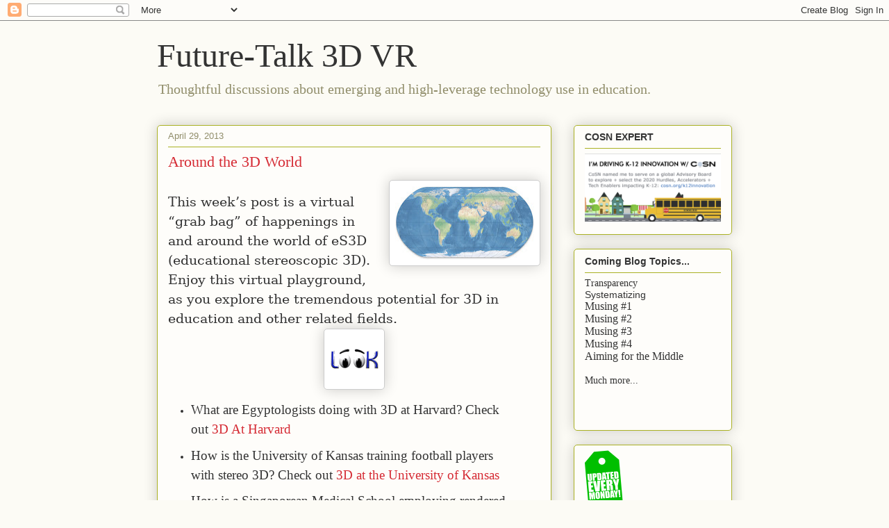

--- FILE ---
content_type: text/html; charset=UTF-8
request_url: https://edtechfuture-talk.blogspot.com/2013/04/
body_size: 26953
content:
<!DOCTYPE html>
<html class='v2' dir='ltr' lang='en'>
<head>
<link href='https://www.blogger.com/static/v1/widgets/4128112664-css_bundle_v2.css' rel='stylesheet' type='text/css'/>
<meta content='width=1100' name='viewport'/>
<meta content='text/html; charset=UTF-8' http-equiv='Content-Type'/>
<meta content='blogger' name='generator'/>
<link href='https://edtechfuture-talk.blogspot.com/favicon.ico' rel='icon' type='image/x-icon'/>
<link href='http://edtechfuture-talk.blogspot.com/2013/04/' rel='canonical'/>
<link rel="alternate" type="application/atom+xml" title="Future-Talk 3D VR - Atom" href="https://edtechfuture-talk.blogspot.com/feeds/posts/default" />
<link rel="alternate" type="application/rss+xml" title="Future-Talk 3D VR - RSS" href="https://edtechfuture-talk.blogspot.com/feeds/posts/default?alt=rss" />
<link rel="service.post" type="application/atom+xml" title="Future-Talk 3D VR - Atom" href="https://www.blogger.com/feeds/11740334233279224/posts/default" />
<!--Can't find substitution for tag [blog.ieCssRetrofitLinks]-->
<meta content='http://edtechfuture-talk.blogspot.com/2013/04/' property='og:url'/>
<meta content='Future-Talk 3D VR' property='og:title'/>
<meta content='Thoughtful discussions about emerging and high-leverage technology use in education.' property='og:description'/>
<title>Future-Talk 3D VR: April 2013</title>
<style id='page-skin-1' type='text/css'><!--
/*
-----------------------------------------------
Blogger Template Style
Name:     Awesome Inc.
Designer: Tina Chen
URL:      tinachen.org
----------------------------------------------- */
/* Content
----------------------------------------------- */
body {
font: normal normal 13px Arial, Tahoma, Helvetica, FreeSans, sans-serif;
color: #333333;
background: #fcfbf5 none repeat scroll top left;
}
html body .content-outer {
min-width: 0;
max-width: 100%;
width: 100%;
}
a:link {
text-decoration: none;
color: #d52a33;
}
a:visited {
text-decoration: none;
color: #7d181e;
}
a:hover {
text-decoration: underline;
color: #d52a33;
}
.body-fauxcolumn-outer .cap-top {
position: absolute;
z-index: 1;
height: 276px;
width: 100%;
background: transparent none repeat-x scroll top left;
_background-image: none;
}
/* Columns
----------------------------------------------- */
.content-inner {
padding: 0;
}
.header-inner .section {
margin: 0 16px;
}
.tabs-inner .section {
margin: 0 16px;
}
.main-inner {
padding-top: 30px;
}
.main-inner .column-center-inner,
.main-inner .column-left-inner,
.main-inner .column-right-inner {
padding: 0 5px;
}
*+html body .main-inner .column-center-inner {
margin-top: -30px;
}
#layout .main-inner .column-center-inner {
margin-top: 0;
}
/* Header
----------------------------------------------- */
.header-outer {
margin: 0 0 0 0;
background: transparent none repeat scroll 0 0;
}
.Header h1 {
font: normal normal 48px Georgia, Utopia, 'Palatino Linotype', Palatino, serif;
color: #333333;
text-shadow: 0 0 -1px #000000;
}
.Header h1 a {
color: #333333;
}
.Header .description {
font: normal normal 20px Georgia, Utopia, 'Palatino Linotype', Palatino, serif;
color: #908d6a;
}
.header-inner .Header .titlewrapper,
.header-inner .Header .descriptionwrapper {
padding-left: 0;
padding-right: 0;
margin-bottom: 0;
}
.header-inner .Header .titlewrapper {
padding-top: 22px;
}
/* Tabs
----------------------------------------------- */
.tabs-outer {
overflow: hidden;
position: relative;
background: #b3ca88 url(//www.blogblog.com/1kt/awesomeinc/tabs_gradient_light.png) repeat scroll 0 0;
}
#layout .tabs-outer {
overflow: visible;
}
.tabs-cap-top, .tabs-cap-bottom {
position: absolute;
width: 100%;
border-top: 1px solid #908d6a;
}
.tabs-cap-bottom {
bottom: 0;
}
.tabs-inner .widget li a {
display: inline-block;
margin: 0;
padding: .6em 1.5em;
font: normal normal 13px Arial, Tahoma, Helvetica, FreeSans, sans-serif;
color: #333333;
border-top: 1px solid #908d6a;
border-bottom: 1px solid #908d6a;
border-left: 1px solid #908d6a;
height: 16px;
line-height: 16px;
}
.tabs-inner .widget li:last-child a {
border-right: 1px solid #908d6a;
}
.tabs-inner .widget li.selected a, .tabs-inner .widget li a:hover {
background: #63704b url(//www.blogblog.com/1kt/awesomeinc/tabs_gradient_light.png) repeat-x scroll 0 -100px;
color: #ffffff;
}
/* Headings
----------------------------------------------- */
h2 {
font: normal bold 14px Arial, Tahoma, Helvetica, FreeSans, sans-serif;
color: #333333;
}
/* Widgets
----------------------------------------------- */
.main-inner .section {
margin: 0 27px;
padding: 0;
}
.main-inner .column-left-outer,
.main-inner .column-right-outer {
margin-top: 0;
}
#layout .main-inner .column-left-outer,
#layout .main-inner .column-right-outer {
margin-top: 0;
}
.main-inner .column-left-inner,
.main-inner .column-right-inner {
background: transparent none repeat 0 0;
-moz-box-shadow: 0 0 0 rgba(0, 0, 0, .2);
-webkit-box-shadow: 0 0 0 rgba(0, 0, 0, .2);
-goog-ms-box-shadow: 0 0 0 rgba(0, 0, 0, .2);
box-shadow: 0 0 0 rgba(0, 0, 0, .2);
-moz-border-radius: 5px;
-webkit-border-radius: 5px;
-goog-ms-border-radius: 5px;
border-radius: 5px;
}
#layout .main-inner .column-left-inner,
#layout .main-inner .column-right-inner {
margin-top: 0;
}
.sidebar .widget {
font: normal normal 14px Arial, Tahoma, Helvetica, FreeSans, sans-serif;
color: #333333;
}
.sidebar .widget a:link {
color: #d52a33;
}
.sidebar .widget a:visited {
color: #7d181e;
}
.sidebar .widget a:hover {
color: #d52a33;
}
.sidebar .widget h2 {
text-shadow: 0 0 -1px #000000;
}
.main-inner .widget {
background-color: #fefdfa;
border: 1px solid #aab123;
padding: 0 15px 15px;
margin: 20px -16px;
-moz-box-shadow: 0 0 20px rgba(0, 0, 0, .2);
-webkit-box-shadow: 0 0 20px rgba(0, 0, 0, .2);
-goog-ms-box-shadow: 0 0 20px rgba(0, 0, 0, .2);
box-shadow: 0 0 20px rgba(0, 0, 0, .2);
-moz-border-radius: 5px;
-webkit-border-radius: 5px;
-goog-ms-border-radius: 5px;
border-radius: 5px;
}
.main-inner .widget h2 {
margin: 0 -0;
padding: .6em 0 .5em;
border-bottom: 1px solid transparent;
}
.footer-inner .widget h2 {
padding: 0 0 .4em;
border-bottom: 1px solid transparent;
}
.main-inner .widget h2 + div, .footer-inner .widget h2 + div {
border-top: 1px solid #aab123;
padding-top: 8px;
}
.main-inner .widget .widget-content {
margin: 0 -0;
padding: 7px 0 0;
}
.main-inner .widget ul, .main-inner .widget #ArchiveList ul.flat {
margin: -8px -15px 0;
padding: 0;
list-style: none;
}
.main-inner .widget #ArchiveList {
margin: -8px 0 0;
}
.main-inner .widget ul li, .main-inner .widget #ArchiveList ul.flat li {
padding: .5em 15px;
text-indent: 0;
color: #666666;
border-top: 0 solid #aab123;
border-bottom: 1px solid transparent;
}
.main-inner .widget #ArchiveList ul li {
padding-top: .25em;
padding-bottom: .25em;
}
.main-inner .widget ul li:first-child, .main-inner .widget #ArchiveList ul.flat li:first-child {
border-top: none;
}
.main-inner .widget ul li:last-child, .main-inner .widget #ArchiveList ul.flat li:last-child {
border-bottom: none;
}
.post-body {
position: relative;
}
.main-inner .widget .post-body ul {
padding: 0 2.5em;
margin: .5em 0;
list-style: disc;
}
.main-inner .widget .post-body ul li {
padding: 0.25em 0;
margin-bottom: .25em;
color: #333333;
border: none;
}
.footer-inner .widget ul {
padding: 0;
list-style: none;
}
.widget .zippy {
color: #666666;
}
/* Posts
----------------------------------------------- */
body .main-inner .Blog {
padding: 0;
margin-bottom: 1em;
background-color: transparent;
border: none;
-moz-box-shadow: 0 0 0 rgba(0, 0, 0, 0);
-webkit-box-shadow: 0 0 0 rgba(0, 0, 0, 0);
-goog-ms-box-shadow: 0 0 0 rgba(0, 0, 0, 0);
box-shadow: 0 0 0 rgba(0, 0, 0, 0);
}
.main-inner .section:last-child .Blog:last-child {
padding: 0;
margin-bottom: 1em;
}
.main-inner .widget h2.date-header {
margin: 0 -15px 1px;
padding: 0 0 0 0;
font: normal normal 13px Arial, Tahoma, Helvetica, FreeSans, sans-serif;
color: #908d6a;
background: transparent none no-repeat scroll top left;
border-top: 0 solid #aab123;
border-bottom: 1px solid transparent;
-moz-border-radius-topleft: 0;
-moz-border-radius-topright: 0;
-webkit-border-top-left-radius: 0;
-webkit-border-top-right-radius: 0;
border-top-left-radius: 0;
border-top-right-radius: 0;
position: static;
bottom: 100%;
right: 15px;
text-shadow: 0 0 -1px #000000;
}
.main-inner .widget h2.date-header span {
font: normal normal 13px Arial, Tahoma, Helvetica, FreeSans, sans-serif;
display: block;
padding: .5em 15px;
border-left: 0 solid #aab123;
border-right: 0 solid #aab123;
}
.date-outer {
position: relative;
margin: 30px 0 20px;
padding: 0 15px;
background-color: #fefdfa;
border: 1px solid #aab123;
-moz-box-shadow: 0 0 20px rgba(0, 0, 0, .2);
-webkit-box-shadow: 0 0 20px rgba(0, 0, 0, .2);
-goog-ms-box-shadow: 0 0 20px rgba(0, 0, 0, .2);
box-shadow: 0 0 20px rgba(0, 0, 0, .2);
-moz-border-radius: 5px;
-webkit-border-radius: 5px;
-goog-ms-border-radius: 5px;
border-radius: 5px;
}
.date-outer:first-child {
margin-top: 0;
}
.date-outer:last-child {
margin-bottom: 20px;
-moz-border-radius-bottomleft: 5px;
-moz-border-radius-bottomright: 5px;
-webkit-border-bottom-left-radius: 5px;
-webkit-border-bottom-right-radius: 5px;
-goog-ms-border-bottom-left-radius: 5px;
-goog-ms-border-bottom-right-radius: 5px;
border-bottom-left-radius: 5px;
border-bottom-right-radius: 5px;
}
.date-posts {
margin: 0 -0;
padding: 0 0;
clear: both;
}
.post-outer, .inline-ad {
border-top: 1px solid #aab123;
margin: 0 -0;
padding: 15px 0;
}
.post-outer {
padding-bottom: 10px;
}
.post-outer:first-child {
padding-top: 0;
border-top: none;
}
.post-outer:last-child, .inline-ad:last-child {
border-bottom: none;
}
.post-body {
position: relative;
}
.post-body img {
padding: 8px;
background: #ffffff;
border: 1px solid #cccccc;
-moz-box-shadow: 0 0 20px rgba(0, 0, 0, .2);
-webkit-box-shadow: 0 0 20px rgba(0, 0, 0, .2);
box-shadow: 0 0 20px rgba(0, 0, 0, .2);
-moz-border-radius: 5px;
-webkit-border-radius: 5px;
border-radius: 5px;
}
h3.post-title, h4 {
font: normal normal 22px Georgia, Utopia, 'Palatino Linotype', Palatino, serif;
color: #d52a33;
}
h3.post-title a {
font: normal normal 22px Georgia, Utopia, 'Palatino Linotype', Palatino, serif;
color: #d52a33;
}
h3.post-title a:hover {
color: #d52a33;
text-decoration: underline;
}
.post-header {
margin: 0 0 1em;
}
.post-body {
line-height: 1.4;
}
.post-outer h2 {
color: #333333;
}
.post-footer {
margin: 1.5em 0 0;
}
#blog-pager {
padding: 15px;
font-size: 120%;
background-color: #fefdfa;
border: 1px solid #aab123;
-moz-box-shadow: 0 0 20px rgba(0, 0, 0, .2);
-webkit-box-shadow: 0 0 20px rgba(0, 0, 0, .2);
-goog-ms-box-shadow: 0 0 20px rgba(0, 0, 0, .2);
box-shadow: 0 0 20px rgba(0, 0, 0, .2);
-moz-border-radius: 5px;
-webkit-border-radius: 5px;
-goog-ms-border-radius: 5px;
border-radius: 5px;
-moz-border-radius-topleft: 5px;
-moz-border-radius-topright: 5px;
-webkit-border-top-left-radius: 5px;
-webkit-border-top-right-radius: 5px;
-goog-ms-border-top-left-radius: 5px;
-goog-ms-border-top-right-radius: 5px;
border-top-left-radius: 5px;
border-top-right-radius-topright: 5px;
margin-top: 1em;
}
.blog-feeds, .post-feeds {
margin: 1em 0;
text-align: center;
color: #333333;
}
.blog-feeds a, .post-feeds a {
color: #d52a33;
}
.blog-feeds a:visited, .post-feeds a:visited {
color: #7d181e;
}
.blog-feeds a:hover, .post-feeds a:hover {
color: #d52a33;
}
.post-outer .comments {
margin-top: 2em;
}
/* Comments
----------------------------------------------- */
.comments .comments-content .icon.blog-author {
background-repeat: no-repeat;
background-image: url([data-uri]);
}
.comments .comments-content .loadmore a {
border-top: 1px solid #908d6a;
border-bottom: 1px solid #908d6a;
}
.comments .continue {
border-top: 2px solid #908d6a;
}
/* Footer
----------------------------------------------- */
.footer-outer {
margin: -20px 0 -1px;
padding: 20px 0 0;
color: #333333;
overflow: hidden;
}
.footer-fauxborder-left {
border-top: 1px solid #aab123;
background: #fefdfa none repeat scroll 0 0;
-moz-box-shadow: 0 0 20px rgba(0, 0, 0, .2);
-webkit-box-shadow: 0 0 20px rgba(0, 0, 0, .2);
-goog-ms-box-shadow: 0 0 20px rgba(0, 0, 0, .2);
box-shadow: 0 0 20px rgba(0, 0, 0, .2);
margin: 0 -20px;
}
/* Mobile
----------------------------------------------- */
body.mobile {
background-size: auto;
}
.mobile .body-fauxcolumn-outer {
background: transparent none repeat scroll top left;
}
*+html body.mobile .main-inner .column-center-inner {
margin-top: 0;
}
.mobile .main-inner .widget {
padding: 0 0 15px;
}
.mobile .main-inner .widget h2 + div,
.mobile .footer-inner .widget h2 + div {
border-top: none;
padding-top: 0;
}
.mobile .footer-inner .widget h2 {
padding: 0.5em 0;
border-bottom: none;
}
.mobile .main-inner .widget .widget-content {
margin: 0;
padding: 7px 0 0;
}
.mobile .main-inner .widget ul,
.mobile .main-inner .widget #ArchiveList ul.flat {
margin: 0 -15px 0;
}
.mobile .main-inner .widget h2.date-header {
right: 0;
}
.mobile .date-header span {
padding: 0.4em 0;
}
.mobile .date-outer:first-child {
margin-bottom: 0;
border: 1px solid #aab123;
-moz-border-radius-topleft: 5px;
-moz-border-radius-topright: 5px;
-webkit-border-top-left-radius: 5px;
-webkit-border-top-right-radius: 5px;
-goog-ms-border-top-left-radius: 5px;
-goog-ms-border-top-right-radius: 5px;
border-top-left-radius: 5px;
border-top-right-radius: 5px;
}
.mobile .date-outer {
border-color: #aab123;
border-width: 0 1px 1px;
}
.mobile .date-outer:last-child {
margin-bottom: 0;
}
.mobile .main-inner {
padding: 0;
}
.mobile .header-inner .section {
margin: 0;
}
.mobile .post-outer, .mobile .inline-ad {
padding: 5px 0;
}
.mobile .tabs-inner .section {
margin: 0 10px;
}
.mobile .main-inner .widget h2 {
margin: 0;
padding: 0;
}
.mobile .main-inner .widget h2.date-header span {
padding: 0;
}
.mobile .main-inner .widget .widget-content {
margin: 0;
padding: 7px 0 0;
}
.mobile #blog-pager {
border: 1px solid transparent;
background: #fefdfa none repeat scroll 0 0;
}
.mobile .main-inner .column-left-inner,
.mobile .main-inner .column-right-inner {
background: transparent none repeat 0 0;
-moz-box-shadow: none;
-webkit-box-shadow: none;
-goog-ms-box-shadow: none;
box-shadow: none;
}
.mobile .date-posts {
margin: 0;
padding: 0;
}
.mobile .footer-fauxborder-left {
margin: 0;
border-top: inherit;
}
.mobile .main-inner .section:last-child .Blog:last-child {
margin-bottom: 0;
}
.mobile-index-contents {
color: #333333;
}
.mobile .mobile-link-button {
background: #d52a33 url(//www.blogblog.com/1kt/awesomeinc/tabs_gradient_light.png) repeat scroll 0 0;
}
.mobile-link-button a:link, .mobile-link-button a:visited {
color: #ffffff;
}
.mobile .tabs-inner .PageList .widget-content {
background: transparent;
border-top: 1px solid;
border-color: #908d6a;
color: #333333;
}
.mobile .tabs-inner .PageList .widget-content .pagelist-arrow {
border-left: 1px solid #908d6a;
}

--></style>
<style id='template-skin-1' type='text/css'><!--
body {
min-width: 860px;
}
.content-outer, .content-fauxcolumn-outer, .region-inner {
min-width: 860px;
max-width: 860px;
_width: 860px;
}
.main-inner .columns {
padding-left: 0px;
padding-right: 260px;
}
.main-inner .fauxcolumn-center-outer {
left: 0px;
right: 260px;
/* IE6 does not respect left and right together */
_width: expression(this.parentNode.offsetWidth -
parseInt("0px") -
parseInt("260px") + 'px');
}
.main-inner .fauxcolumn-left-outer {
width: 0px;
}
.main-inner .fauxcolumn-right-outer {
width: 260px;
}
.main-inner .column-left-outer {
width: 0px;
right: 100%;
margin-left: -0px;
}
.main-inner .column-right-outer {
width: 260px;
margin-right: -260px;
}
#layout {
min-width: 0;
}
#layout .content-outer {
min-width: 0;
width: 800px;
}
#layout .region-inner {
min-width: 0;
width: auto;
}
body#layout div.add_widget {
padding: 8px;
}
body#layout div.add_widget a {
margin-left: 32px;
}
--></style>
<link href='https://www.blogger.com/dyn-css/authorization.css?targetBlogID=11740334233279224&amp;zx=d8141907-f850-45ca-8691-9bbd5091f106' media='none' onload='if(media!=&#39;all&#39;)media=&#39;all&#39;' rel='stylesheet'/><noscript><link href='https://www.blogger.com/dyn-css/authorization.css?targetBlogID=11740334233279224&amp;zx=d8141907-f850-45ca-8691-9bbd5091f106' rel='stylesheet'/></noscript>
<meta name='google-adsense-platform-account' content='ca-host-pub-1556223355139109'/>
<meta name='google-adsense-platform-domain' content='blogspot.com'/>

<!-- data-ad-client=ca-pub-7498330719235082 -->

</head>
<body class='loading variant-renewable'>
<div class='navbar section' id='navbar' name='Navbar'><div class='widget Navbar' data-version='1' id='Navbar1'><script type="text/javascript">
    function setAttributeOnload(object, attribute, val) {
      if(window.addEventListener) {
        window.addEventListener('load',
          function(){ object[attribute] = val; }, false);
      } else {
        window.attachEvent('onload', function(){ object[attribute] = val; });
      }
    }
  </script>
<div id="navbar-iframe-container"></div>
<script type="text/javascript" src="https://apis.google.com/js/platform.js"></script>
<script type="text/javascript">
      gapi.load("gapi.iframes:gapi.iframes.style.bubble", function() {
        if (gapi.iframes && gapi.iframes.getContext) {
          gapi.iframes.getContext().openChild({
              url: 'https://www.blogger.com/navbar/11740334233279224?origin\x3dhttps://edtechfuture-talk.blogspot.com',
              where: document.getElementById("navbar-iframe-container"),
              id: "navbar-iframe"
          });
        }
      });
    </script><script type="text/javascript">
(function() {
var script = document.createElement('script');
script.type = 'text/javascript';
script.src = '//pagead2.googlesyndication.com/pagead/js/google_top_exp.js';
var head = document.getElementsByTagName('head')[0];
if (head) {
head.appendChild(script);
}})();
</script>
</div></div>
<div class='body-fauxcolumns'>
<div class='fauxcolumn-outer body-fauxcolumn-outer'>
<div class='cap-top'>
<div class='cap-left'></div>
<div class='cap-right'></div>
</div>
<div class='fauxborder-left'>
<div class='fauxborder-right'></div>
<div class='fauxcolumn-inner'>
</div>
</div>
<div class='cap-bottom'>
<div class='cap-left'></div>
<div class='cap-right'></div>
</div>
</div>
</div>
<div class='content'>
<div class='content-fauxcolumns'>
<div class='fauxcolumn-outer content-fauxcolumn-outer'>
<div class='cap-top'>
<div class='cap-left'></div>
<div class='cap-right'></div>
</div>
<div class='fauxborder-left'>
<div class='fauxborder-right'></div>
<div class='fauxcolumn-inner'>
</div>
</div>
<div class='cap-bottom'>
<div class='cap-left'></div>
<div class='cap-right'></div>
</div>
</div>
</div>
<div class='content-outer'>
<div class='content-cap-top cap-top'>
<div class='cap-left'></div>
<div class='cap-right'></div>
</div>
<div class='fauxborder-left content-fauxborder-left'>
<div class='fauxborder-right content-fauxborder-right'></div>
<div class='content-inner'>
<header>
<div class='header-outer'>
<div class='header-cap-top cap-top'>
<div class='cap-left'></div>
<div class='cap-right'></div>
</div>
<div class='fauxborder-left header-fauxborder-left'>
<div class='fauxborder-right header-fauxborder-right'></div>
<div class='region-inner header-inner'>
<div class='header section' id='header' name='Header'><div class='widget Header' data-version='1' id='Header1'>
<div id='header-inner'>
<div class='titlewrapper'>
<h1 class='title'>
<a href='https://edtechfuture-talk.blogspot.com/'>
Future-Talk 3D VR
</a>
</h1>
</div>
<div class='descriptionwrapper'>
<p class='description'><span>Thoughtful discussions about emerging and high-leverage technology use in education.</span></p>
</div>
</div>
</div></div>
</div>
</div>
<div class='header-cap-bottom cap-bottom'>
<div class='cap-left'></div>
<div class='cap-right'></div>
</div>
</div>
</header>
<div class='tabs-outer'>
<div class='tabs-cap-top cap-top'>
<div class='cap-left'></div>
<div class='cap-right'></div>
</div>
<div class='fauxborder-left tabs-fauxborder-left'>
<div class='fauxborder-right tabs-fauxborder-right'></div>
<div class='region-inner tabs-inner'>
<div class='tabs no-items section' id='crosscol' name='Cross-Column'></div>
<div class='tabs no-items section' id='crosscol-overflow' name='Cross-Column 2'></div>
</div>
</div>
<div class='tabs-cap-bottom cap-bottom'>
<div class='cap-left'></div>
<div class='cap-right'></div>
</div>
</div>
<div class='main-outer'>
<div class='main-cap-top cap-top'>
<div class='cap-left'></div>
<div class='cap-right'></div>
</div>
<div class='fauxborder-left main-fauxborder-left'>
<div class='fauxborder-right main-fauxborder-right'></div>
<div class='region-inner main-inner'>
<div class='columns fauxcolumns'>
<div class='fauxcolumn-outer fauxcolumn-center-outer'>
<div class='cap-top'>
<div class='cap-left'></div>
<div class='cap-right'></div>
</div>
<div class='fauxborder-left'>
<div class='fauxborder-right'></div>
<div class='fauxcolumn-inner'>
</div>
</div>
<div class='cap-bottom'>
<div class='cap-left'></div>
<div class='cap-right'></div>
</div>
</div>
<div class='fauxcolumn-outer fauxcolumn-left-outer'>
<div class='cap-top'>
<div class='cap-left'></div>
<div class='cap-right'></div>
</div>
<div class='fauxborder-left'>
<div class='fauxborder-right'></div>
<div class='fauxcolumn-inner'>
</div>
</div>
<div class='cap-bottom'>
<div class='cap-left'></div>
<div class='cap-right'></div>
</div>
</div>
<div class='fauxcolumn-outer fauxcolumn-right-outer'>
<div class='cap-top'>
<div class='cap-left'></div>
<div class='cap-right'></div>
</div>
<div class='fauxborder-left'>
<div class='fauxborder-right'></div>
<div class='fauxcolumn-inner'>
</div>
</div>
<div class='cap-bottom'>
<div class='cap-left'></div>
<div class='cap-right'></div>
</div>
</div>
<!-- corrects IE6 width calculation -->
<div class='columns-inner'>
<div class='column-center-outer'>
<div class='column-center-inner'>
<div class='main section' id='main' name='Main'><div class='widget Blog' data-version='1' id='Blog1'>
<div class='blog-posts hfeed'>

          <div class="date-outer">
        
<h2 class='date-header'><span>April 29, 2013</span></h2>

          <div class="date-posts">
        
<div class='post-outer'>
<div class='post hentry uncustomized-post-template' itemprop='blogPost' itemscope='itemscope' itemtype='http://schema.org/BlogPosting'>
<meta content='https://blogger.googleusercontent.com/img/b/R29vZ2xl/AVvXsEjowjvS1HDtzNlwavOIDOamTQtaR3StJUApKoprp8xbSns4yyoZFfHzTubO9VIMIITAsq9Nt2gEF348goXUG_yX_3AbKU8oNZtqIjUEKnWTqh2Csm2Z-Q6cZHNmRAOPVnGz97WWhYdCBQ/s200/world_map.jpg' itemprop='image_url'/>
<meta content='11740334233279224' itemprop='blogId'/>
<meta content='9087173647160171192' itemprop='postId'/>
<a name='9087173647160171192'></a>
<h3 class='post-title entry-title' itemprop='name'>
<a href='https://edtechfuture-talk.blogspot.com/2013/04/around-3d-world.html'>Around the 3D World</a>
</h3>
<div class='post-header'>
<div class='post-header-line-1'></div>
</div>
<div class='post-body entry-content' id='post-body-9087173647160171192' itemprop='description articleBody'>
<div dir="ltr" style="text-align: left;" trbidi="on">
<div class="separator" style="clear: both; text-align: center;">
<a href="https://blogger.googleusercontent.com/img/b/R29vZ2xl/AVvXsEjowjvS1HDtzNlwavOIDOamTQtaR3StJUApKoprp8xbSns4yyoZFfHzTubO9VIMIITAsq9Nt2gEF348goXUG_yX_3AbKU8oNZtqIjUEKnWTqh2Csm2Z-Q6cZHNmRAOPVnGz97WWhYdCBQ/s1600/world_map.jpg" imageanchor="1" style="clear: right; float: right; margin-bottom: 1em; margin-left: 1em;"><img border="0" height="106" src="https://blogger.googleusercontent.com/img/b/R29vZ2xl/AVvXsEjowjvS1HDtzNlwavOIDOamTQtaR3StJUApKoprp8xbSns4yyoZFfHzTubO9VIMIITAsq9Nt2gEF348goXUG_yX_3AbKU8oNZtqIjUEKnWTqh2Csm2Z-Q6cZHNmRAOPVnGz97WWhYdCBQ/s200/world_map.jpg" width="200" /></a></div>
<br />
<div class="MsoNormal" style="line-height: 150%;">
<span style="font-family: &quot;Palatino Linotype&quot;,&quot;serif&quot;; font-size: 14.0pt; line-height: 150%;">This week&#8217;s post is a
virtual &#8220;grab bag&#8221; of happenings in and around the world of eS3D (educational
stereoscopic 3D). Enjoy this virtual playground, as you explore the tremendous potential
for 3D in education and other related fields.<o:p></o:p></span></div>
<div class="separator" style="clear: both; text-align: center;">
<a href="https://blogger.googleusercontent.com/img/b/R29vZ2xl/AVvXsEj6wVFoE4NdMJDngq3jaQR9Tz3SXMRlPL9OqCjrYtu7HJo593zwU5VaAX60TDjNebfFdzflctZ6maGpY8wPMg58l0KTVnZ8_Ai9vDUZymTuGKNzkTLxguxlJAArwWZKNyvLb2r4o5B2pQ/s1600/look.gif" imageanchor="1" style="margin-left: 1em; margin-right: 1em;"><img border="0" src="https://blogger.googleusercontent.com/img/b/R29vZ2xl/AVvXsEj6wVFoE4NdMJDngq3jaQR9Tz3SXMRlPL9OqCjrYtu7HJo593zwU5VaAX60TDjNebfFdzflctZ6maGpY8wPMg58l0KTVnZ8_Ai9vDUZymTuGKNzkTLxguxlJAArwWZKNyvLb2r4o5B2pQ/s1600/look.gif" /></a></div>
<div class="MsoNormal" style="line-height: 150%;">
</div>
<ul style="text-align: left;">
<li><span style="font-family: 'Palatino Linotype', serif; font-size: 14pt; line-height: 150%;">What are
Egyptologists doing with 3D at Harvard? Check out </span><a href="http://www.display-central.com/free-news/display-daily/harvard-shows-the-way-for-3d-in-education/" style="font-family: &#39;Palatino Linotype&#39;, serif; font-size: 14pt; line-height: 150%;">3D
At Harvard</a></li>
<li><span style="font-family: 'Palatino Linotype', serif; font-size: 14pt; line-height: 150%;">How is the University
of Kansas training football players with stereo 3D? Check out </span><a href="http://www.kuathletics.com/sports/m-footbl/spec-rel/032613aad.html" style="font-family: &#39;Palatino Linotype&#39;, serif; font-size: 14pt; line-height: 150%;">3D at
the University of Kansas</a></li>
<li><span style="font-family: 'Palatino Linotype', serif; font-size: 14pt; line-height: 150%;">How is a Singaporean
Medical School employing rendered 3D in medical training? Check out the </span><a href="http://www.lkcmedicine.ntu.edu.sg/NewsAndEvents/News/Pages/AnatomageTable.aspx" style="font-family: &#39;Palatino Linotype&#39;, serif; font-size: 14pt; line-height: 150%;">Lee
Kong Chian School of Medicine in Singapore</a></li>
<li><span style="font-family: 'Palatino Linotype', serif; font-size: 14pt; line-height: 150%;">How is 3D being employed
in the arena of Domestic Abuse Education? Check out </span><a href="http://the3d.co/2012/12/12/womens-aid-3d-domestic-abuse/" style="font-family: &#39;Palatino Linotype&#39;, serif; font-size: 14pt; line-height: 150%;">Domestic Abuse
Education</a></li>
<li><span style="font-family: 'Palatino Linotype', serif; font-size: 14pt; line-height: 150%;">How is ESPN exploring
the use of 3D in advertising?</span><span style="font-family: 'Palatino Linotype', serif; font-size: 14pt; line-height: 150%;">&nbsp; </span><span style="font-family: 'Palatino Linotype', serif; font-size: 14pt; line-height: 150%;">Check out </span><a href="http://www.broadcastingcable.com/article/459427-ESPN_Study_Finds_3D_Ads_Games_More_Effective.php" style="font-family: &#39;Palatino Linotype&#39;, serif; font-size: 14pt; line-height: 150%;">3D
in Advertising</a></li>
</ul>
<br /></div>
<div style='clear: both;'></div>
</div>
<div class='post-footer'>
<div class='post-footer-line post-footer-line-1'>
<span class='post-author vcard'>
Posted by
<span class='fn' itemprop='author' itemscope='itemscope' itemtype='http://schema.org/Person'>
<meta content='https://www.blogger.com/profile/03742792028308504058' itemprop='url'/>
<a class='g-profile' href='https://www.blogger.com/profile/03742792028308504058' rel='author' title='author profile'>
<span itemprop='name'>Len Scrogan</span>
</a>
</span>
</span>
<span class='post-timestamp'>
at
<meta content='http://edtechfuture-talk.blogspot.com/2013/04/around-3d-world.html' itemprop='url'/>
<a class='timestamp-link' href='https://edtechfuture-talk.blogspot.com/2013/04/around-3d-world.html' rel='bookmark' title='permanent link'><abbr class='published' itemprop='datePublished' title='2013-04-29T01:00:00-06:00'>1:00&#8239;AM</abbr></a>
</span>
<span class='post-comment-link'>
<a class='comment-link' href='https://edtechfuture-talk.blogspot.com/2013/04/around-3d-world.html#comment-form' onclick=''>
No comments:
  </a>
</span>
<span class='post-icons'>
<span class='item-action'>
<a href='https://www.blogger.com/email-post/11740334233279224/9087173647160171192' title='Email Post'>
<img alt='' class='icon-action' height='13' src='https://resources.blogblog.com/img/icon18_email.gif' width='18'/>
</a>
</span>
<span class='item-control blog-admin pid-1394372114'>
<a href='https://www.blogger.com/post-edit.g?blogID=11740334233279224&postID=9087173647160171192&from=pencil' title='Edit Post'>
<img alt='' class='icon-action' height='18' src='https://resources.blogblog.com/img/icon18_edit_allbkg.gif' width='18'/>
</a>
</span>
</span>
<div class='post-share-buttons goog-inline-block'>
<a class='goog-inline-block share-button sb-email' href='https://www.blogger.com/share-post.g?blogID=11740334233279224&postID=9087173647160171192&target=email' target='_blank' title='Email This'><span class='share-button-link-text'>Email This</span></a><a class='goog-inline-block share-button sb-blog' href='https://www.blogger.com/share-post.g?blogID=11740334233279224&postID=9087173647160171192&target=blog' onclick='window.open(this.href, "_blank", "height=270,width=475"); return false;' target='_blank' title='BlogThis!'><span class='share-button-link-text'>BlogThis!</span></a><a class='goog-inline-block share-button sb-twitter' href='https://www.blogger.com/share-post.g?blogID=11740334233279224&postID=9087173647160171192&target=twitter' target='_blank' title='Share to X'><span class='share-button-link-text'>Share to X</span></a><a class='goog-inline-block share-button sb-facebook' href='https://www.blogger.com/share-post.g?blogID=11740334233279224&postID=9087173647160171192&target=facebook' onclick='window.open(this.href, "_blank", "height=430,width=640"); return false;' target='_blank' title='Share to Facebook'><span class='share-button-link-text'>Share to Facebook</span></a><a class='goog-inline-block share-button sb-pinterest' href='https://www.blogger.com/share-post.g?blogID=11740334233279224&postID=9087173647160171192&target=pinterest' target='_blank' title='Share to Pinterest'><span class='share-button-link-text'>Share to Pinterest</span></a>
</div>
</div>
<div class='post-footer-line post-footer-line-2'>
<span class='post-labels'>
Labels:
<a href='https://edtechfuture-talk.blogspot.com/search/label/3D' rel='tag'>3D</a>,
<a href='https://edtechfuture-talk.blogspot.com/search/label/3D%20is%20Here' rel='tag'>3D is Here</a>,
<a href='https://edtechfuture-talk.blogspot.com/search/label/education' rel='tag'>education</a>
</span>
</div>
<div class='post-footer-line post-footer-line-3'>
<span class='post-location'>
</span>
</div>
</div>
</div>
</div>

          </div></div>
        

          <div class="date-outer">
        
<h2 class='date-header'><span>April 22, 2013</span></h2>

          <div class="date-posts">
        
<div class='post-outer'>
<div class='post hentry uncustomized-post-template' itemprop='blogPost' itemscope='itemscope' itemtype='http://schema.org/BlogPosting'>
<meta content='https://blogger.googleusercontent.com/img/b/R29vZ2xl/AVvXsEgULunYG2W8njrEuIUc_aq4ToNnblHm5t08PRiAwXW0BhgLZUIBj4mkLGVOha_jEgDSH4liiRTblrfdyDimUlJAcAayE3egpyGETdfwX8IK6tk3xLaCymeAmenNN461lnis9WsFTDYcDg/s200/Reflection+5.jpg' itemprop='image_url'/>
<meta content='11740334233279224' itemprop='blogId'/>
<meta content='8228506848443270051' itemprop='postId'/>
<a name='8228506848443270051'></a>
<h3 class='post-title entry-title' itemprop='name'>
<a href='https://edtechfuture-talk.blogspot.com/2013/04/more-on-brain-research-and-3d-learning.html'>More on Brain Research and 3D Learning</a>
</h3>
<div class='post-header'>
<div class='post-header-line-1'></div>
</div>
<div class='post-body entry-content' id='post-body-8228506848443270051' itemprop='description articleBody'>
<div dir="ltr" style="text-align: left;" trbidi="on">
<div class="separator" style="clear: both; text-align: center;">
<a href="https://blogger.googleusercontent.com/img/b/R29vZ2xl/AVvXsEgULunYG2W8njrEuIUc_aq4ToNnblHm5t08PRiAwXW0BhgLZUIBj4mkLGVOha_jEgDSH4liiRTblrfdyDimUlJAcAayE3egpyGETdfwX8IK6tk3xLaCymeAmenNN461lnis9WsFTDYcDg/s1600/Reflection+5.jpg" imageanchor="1" style="clear: left; float: left; margin-bottom: 1em; margin-right: 1em;"><img border="0" height="200" src="https://blogger.googleusercontent.com/img/b/R29vZ2xl/AVvXsEgULunYG2W8njrEuIUc_aq4ToNnblHm5t08PRiAwXW0BhgLZUIBj4mkLGVOha_jEgDSH4liiRTblrfdyDimUlJAcAayE3egpyGETdfwX8IK6tk3xLaCymeAmenNN461lnis9WsFTDYcDg/s200/Reflection+5.jpg" width="155" /></a></div>
<span style="font-family: 'Palatino Linotype', serif; font-size: 14pt; line-height: 150%;">In our post last
week, I wrote about a new study now being conducted in Boulder connecting brain
research with 3D learning. &nbsp;In this
follow-up post, I want to take a closer look at the study design and the
hardware/ software that is being deployed in the effort. </span><i style="font-family: 'Palatino Linotype', serif; font-size: 14pt; line-height: 150%;"><span style="color: #274e13;">This insight can help
other schools and organizations develop their own research strategies</span></i><span style="font-family: 'Palatino Linotype', serif; font-size: 14pt; line-height: 150%;">.</span><br />
<div class="MsoNormal" style="line-height: 150%;">
<br /></div>
<div class="MsoNormal" style="line-height: 150%;">
<b><span style="font-family: &quot;Palatino Linotype&quot;,&quot;serif&quot;; font-size: 14.0pt; line-height: 150%;">Study
Design<o:p></o:p></span></b></div>
<div class="MsoNormal" style="line-height: 150%;">
<span style="font-family: &quot;Palatino Linotype&quot;,&quot;serif&quot;; font-size: 14.0pt; line-height: 150%;">Some of the most
insightful design aspects of this study include:<o:p></o:p></span></div>
<div class="MsoNormal" style="line-height: 150%;">
</div>
<ul style="text-align: left;">
<li><span style="font-family: 'Palatino Linotype', serif; line-height: 150%;">Using software in
both the stereoscopic mode (3D) and in non-stereoscopic mode (2D) in to explore
students&#8217; ability to understand and retain abstract knowledge (as opposed to
just using 3D).</span><span style="font-family: 'Palatino Linotype', serif; line-height: 150%;">&nbsp;</span></li>
<li><span style="font-family: 'Palatino Linotype', serif; line-height: 150%;">Testing a student&#8217;s
ability to </span><i style="font-family: 'Palatino Linotype', serif; line-height: 150%;"><span style="color: #274e13;">transfer</span></i><span style="font-family: 'Palatino Linotype', serif; line-height: 150%;"><span style="color: #274e13;"> </span>learning through
model building and videotaped explanations of abstract concepts and processes
(as opposed to testing for retention).</span><span style="font-family: 'Palatino Linotype', serif; line-height: 150%;">&nbsp;</span></li>
<li><span style="font-family: 'Palatino Linotype', serif; line-height: 150%;">Ascertaining a student&#8217;s
ability to <span style="color: #274e13;"><i>transfer </i></span>their newly-acquired visual learning to the standardized
tests and writing prompts of the new Colorado state testing system.</span></li>
<li><span style="font-family: 'Palatino Linotype', serif; line-height: 150%;">Using a control group
of students, who do not view the science and math lesson content in stereo
version prior to the standardized test, comparing their outcomes with students
who used the stereo mode for only the first 5 to 10 minutes of a class period.
(</span><i style="font-family: 'Palatino Linotype', serif; line-height: 150%;"><span style="color: #4f6228; mso-style-textfill-fill-alpha: 100.0%; mso-style-textfill-fill-color: #4F6228; mso-style-textfill-fill-colortransforms: lumm=50000; mso-style-textfill-fill-themecolor: accent3; mso-themecolor: accent3; mso-themeshade: 128;">Remember, it may not require constant use of 3D to show a positive
effect on learning</span></i><span style="font-family: 'Palatino Linotype', serif; line-height: 150%;">.)</span></li>
<li><span style="font-family: 'Palatino Linotype', serif; line-height: 150%;">A special focus on
the effects of 3D versus 2D images on thinking, memory formation and student
learning disabilities.</span></li>
<li><span style="font-family: 'Palatino Linotype', serif; line-height: 150%;">As an innovative form
of evaluation, students will be videotaped while using 3D and 2D interactive
software and while doing hands-on performance assessments (3D model building
and video explanations of content).</span></li>
</ul>
<div class="MsoNormal" style="line-height: 150%;">
<b><span style="font-family: &quot;Palatino Linotype&quot;,&quot;serif&quot;; font-size: 14.0pt; line-height: 150%;">Hardware
and Software <o:p></o:p></span></b></div>
<div class="MsoNormal" style="line-height: 150%;">
<span style="font-family: &quot;Palatino Linotype&quot;,&quot;serif&quot;; font-size: 14.0pt; line-height: 150%;">The hardware being
deployed in this study includes DLP 3D projectors provided by Vivitek and active
glasses provided by XPAND. The software lessons to be used in this designed
study include</span><span style="font-family: &quot;Palatino Linotype&quot;,&quot;serif&quot;; font-size: 14.0pt; line-height: 150%; mso-bidi-font-family: Arial;"> Stereo 3D biology, physics,
and chemistry resources from </span><a href="http://www.designmate.com/"><span style="font-family: &quot;Palatino Linotype&quot;,&quot;serif&quot;; font-size: 14.0pt; line-height: 150%; mso-bidi-font-family: Arial;">Designmate</span></a><span style="font-family: &quot;Palatino Linotype&quot;,&quot;serif&quot;; font-size: 14.0pt; line-height: 150%; mso-bidi-font-family: Arial;">, along with and 3D Geometry and Calculus lessons from </span><a href="http://www.spatialthinkingllc.com/"><span style="font-family: &quot;Palatino Linotype&quot;,&quot;serif&quot;; font-size: 14.0pt; line-height: 150%; mso-bidi-font-family: Arial;">Spatial Thinking</span></a><span style="font-family: &quot;Palatino Linotype&quot;,&quot;serif&quot;; font-size: 14.0pt; line-height: 150%; mso-bidi-font-family: Arial;">.</span><span style="font-family: &quot;Palatino Linotype&quot;,&quot;serif&quot;; font-size: 14.0pt; line-height: 150%;"><o:p></o:p></span></div>
</div>
<div style='clear: both;'></div>
</div>
<div class='post-footer'>
<div class='post-footer-line post-footer-line-1'>
<span class='post-author vcard'>
Posted by
<span class='fn' itemprop='author' itemscope='itemscope' itemtype='http://schema.org/Person'>
<meta content='https://www.blogger.com/profile/03742792028308504058' itemprop='url'/>
<a class='g-profile' href='https://www.blogger.com/profile/03742792028308504058' rel='author' title='author profile'>
<span itemprop='name'>Len Scrogan</span>
</a>
</span>
</span>
<span class='post-timestamp'>
at
<meta content='http://edtechfuture-talk.blogspot.com/2013/04/more-on-brain-research-and-3d-learning.html' itemprop='url'/>
<a class='timestamp-link' href='https://edtechfuture-talk.blogspot.com/2013/04/more-on-brain-research-and-3d-learning.html' rel='bookmark' title='permanent link'><abbr class='published' itemprop='datePublished' title='2013-04-22T18:23:00-06:00'>6:23&#8239;PM</abbr></a>
</span>
<span class='post-comment-link'>
<a class='comment-link' href='https://edtechfuture-talk.blogspot.com/2013/04/more-on-brain-research-and-3d-learning.html#comment-form' onclick=''>
No comments:
  </a>
</span>
<span class='post-icons'>
<span class='item-action'>
<a href='https://www.blogger.com/email-post/11740334233279224/8228506848443270051' title='Email Post'>
<img alt='' class='icon-action' height='13' src='https://resources.blogblog.com/img/icon18_email.gif' width='18'/>
</a>
</span>
<span class='item-control blog-admin pid-1394372114'>
<a href='https://www.blogger.com/post-edit.g?blogID=11740334233279224&postID=8228506848443270051&from=pencil' title='Edit Post'>
<img alt='' class='icon-action' height='18' src='https://resources.blogblog.com/img/icon18_edit_allbkg.gif' width='18'/>
</a>
</span>
</span>
<div class='post-share-buttons goog-inline-block'>
<a class='goog-inline-block share-button sb-email' href='https://www.blogger.com/share-post.g?blogID=11740334233279224&postID=8228506848443270051&target=email' target='_blank' title='Email This'><span class='share-button-link-text'>Email This</span></a><a class='goog-inline-block share-button sb-blog' href='https://www.blogger.com/share-post.g?blogID=11740334233279224&postID=8228506848443270051&target=blog' onclick='window.open(this.href, "_blank", "height=270,width=475"); return false;' target='_blank' title='BlogThis!'><span class='share-button-link-text'>BlogThis!</span></a><a class='goog-inline-block share-button sb-twitter' href='https://www.blogger.com/share-post.g?blogID=11740334233279224&postID=8228506848443270051&target=twitter' target='_blank' title='Share to X'><span class='share-button-link-text'>Share to X</span></a><a class='goog-inline-block share-button sb-facebook' href='https://www.blogger.com/share-post.g?blogID=11740334233279224&postID=8228506848443270051&target=facebook' onclick='window.open(this.href, "_blank", "height=430,width=640"); return false;' target='_blank' title='Share to Facebook'><span class='share-button-link-text'>Share to Facebook</span></a><a class='goog-inline-block share-button sb-pinterest' href='https://www.blogger.com/share-post.g?blogID=11740334233279224&postID=8228506848443270051&target=pinterest' target='_blank' title='Share to Pinterest'><span class='share-button-link-text'>Share to Pinterest</span></a>
</div>
</div>
<div class='post-footer-line post-footer-line-2'>
<span class='post-labels'>
Labels:
<a href='https://edtechfuture-talk.blogspot.com/search/label/designmate' rel='tag'>designmate</a>,
<a href='https://edtechfuture-talk.blogspot.com/search/label/DLP' rel='tag'>DLP</a>,
<a href='https://edtechfuture-talk.blogspot.com/search/label/Learning' rel='tag'>Learning</a>,
<a href='https://edtechfuture-talk.blogspot.com/search/label/Research' rel='tag'>Research</a>,
<a href='https://edtechfuture-talk.blogspot.com/search/label/special%20education' rel='tag'>special education</a>,
<a href='https://edtechfuture-talk.blogspot.com/search/label/visualization' rel='tag'>visualization</a>
</span>
</div>
<div class='post-footer-line post-footer-line-3'>
<span class='post-location'>
</span>
</div>
</div>
</div>
</div>

          </div></div>
        

          <div class="date-outer">
        
<h2 class='date-header'><span>April 15, 2013</span></h2>

          <div class="date-posts">
        
<div class='post-outer'>
<div class='post hentry uncustomized-post-template' itemprop='blogPost' itemscope='itemscope' itemtype='http://schema.org/BlogPosting'>
<meta content='https://blogger.googleusercontent.com/img/b/R29vZ2xl/AVvXsEidRch6lpQBf5KgeSgu_kzpj4RFKxd1McBeBj3c6CdaY-8OQL3aFEk2gxGGKS6oxAj86P6lgvglzIWzzTtU9MNfHNGRG-OivfbvYtvM9romWOam2m44vFcPQPBKMdUQzaW3MhbhqlsPWA/s320/Brain+on+3D.JPG' itemprop='image_url'/>
<meta content='11740334233279224' itemprop='blogId'/>
<meta content='8728131169908263349' itemprop='postId'/>
<a name='8728131169908263349'></a>
<h3 class='post-title entry-title' itemprop='name'>
<a href='https://edtechfuture-talk.blogspot.com/2013/04/3d-in-education-meets-brain-research.html'>3D in Education meets Brain Research</a>
</h3>
<div class='post-header'>
<div class='post-header-line-1'></div>
</div>
<div class='post-body entry-content' id='post-body-8728131169908263349' itemprop='description articleBody'>
<div dir="ltr" style="text-align: left;" trbidi="on">
<br />
<div class="separator" style="clear: both; text-align: center;">
<a href="https://blogger.googleusercontent.com/img/b/R29vZ2xl/AVvXsEidRch6lpQBf5KgeSgu_kzpj4RFKxd1McBeBj3c6CdaY-8OQL3aFEk2gxGGKS6oxAj86P6lgvglzIWzzTtU9MNfHNGRG-OivfbvYtvM9romWOam2m44vFcPQPBKMdUQzaW3MhbhqlsPWA/s1600/Brain+on+3D.JPG" imageanchor="1" style="margin-left: 1em; margin-right: 1em;"><img border="0" height="231" src="https://blogger.googleusercontent.com/img/b/R29vZ2xl/AVvXsEidRch6lpQBf5KgeSgu_kzpj4RFKxd1McBeBj3c6CdaY-8OQL3aFEk2gxGGKS6oxAj86P6lgvglzIWzzTtU9MNfHNGRG-OivfbvYtvM9romWOam2m44vFcPQPBKMdUQzaW3MhbhqlsPWA/s320/Brain+on+3D.JPG" width="320" /></a></div>
<div class="MsoNormal" style="line-height: 150%; margin-bottom: .0001pt; margin-bottom: 0in; vertical-align: baseline;">
<span style="font-family: 'Palatino Linotype', serif; font-size: 14pt; line-height: 150%;">What do you get when you cross a 3D
classroom with an advanced cognitive neuropsychology laboratory?&nbsp;</span><span style="font-family: 'Palatino Linotype', serif; font-size: 19px; line-height: 28px;">&nbsp;Find out for yourself</span><span style="font-family: 'Palatino Linotype', serif; font-size: 14pt; line-height: 150%;">&nbsp;by reading my recent Display Central article, which has been opened up for a limited time only....</span></div>
<div class="MsoNormal" style="line-height: 150%; margin-bottom: .0001pt; margin-bottom: 0in; vertical-align: baseline;">
<br /></div>
<div class="MsoNormal" style="line-height: 150%; margin-bottom: 0.0001pt; text-align: center; vertical-align: baseline;">
<span style="font-family: 'Palatino Linotype', serif;">To see the article, and answer the question,&nbsp;</span></div>
<div class="MsoNormal" style="line-height: 150%; margin-bottom: 0.0001pt; text-align: center; vertical-align: baseline;">
<span style="font-family: 'Palatino Linotype', serif;">just click&nbsp;</span><a href="http://www.display-central.com/subscription-news/editorial-categories/education/brain-research-and-3d-in-education/?goback=%2Egmr_3997749%2Egde_3997749_member_231866808" style="font-family: &#39;Palatino Linotype&#39;, serif;" target="_blank"><b>HERE</b></a></div>
<div class="separator" style="clear: both; text-align: center;">
</div>
<div class="MsoNormal" style="line-height: 150%; margin-bottom: .0001pt; margin-bottom: 0in; vertical-align: baseline;">
<span style="font-family: 'Palatino Linotype', serif; font-size: 14pt; line-height: 150%;"><br /></span></div>
<div class="MsoNormal" style="margin-bottom: 0.0001pt; vertical-align: baseline;">
<span style="font-family: Palatino Linotype, serif;"><span style="font-size: 19px; line-height: 28px;">And if you have something to say on the matter, please come back here and submit a comment.</span></span></div>
</div>
<div style='clear: both;'></div>
</div>
<div class='post-footer'>
<div class='post-footer-line post-footer-line-1'>
<span class='post-author vcard'>
Posted by
<span class='fn' itemprop='author' itemscope='itemscope' itemtype='http://schema.org/Person'>
<meta content='https://www.blogger.com/profile/03742792028308504058' itemprop='url'/>
<a class='g-profile' href='https://www.blogger.com/profile/03742792028308504058' rel='author' title='author profile'>
<span itemprop='name'>Len Scrogan</span>
</a>
</span>
</span>
<span class='post-timestamp'>
at
<meta content='http://edtechfuture-talk.blogspot.com/2013/04/3d-in-education-meets-brain-research.html' itemprop='url'/>
<a class='timestamp-link' href='https://edtechfuture-talk.blogspot.com/2013/04/3d-in-education-meets-brain-research.html' rel='bookmark' title='permanent link'><abbr class='published' itemprop='datePublished' title='2013-04-15T01:00:00-06:00'>1:00&#8239;AM</abbr></a>
</span>
<span class='post-comment-link'>
<a class='comment-link' href='https://edtechfuture-talk.blogspot.com/2013/04/3d-in-education-meets-brain-research.html#comment-form' onclick=''>
No comments:
  </a>
</span>
<span class='post-icons'>
<span class='item-action'>
<a href='https://www.blogger.com/email-post/11740334233279224/8728131169908263349' title='Email Post'>
<img alt='' class='icon-action' height='13' src='https://resources.blogblog.com/img/icon18_email.gif' width='18'/>
</a>
</span>
<span class='item-control blog-admin pid-1394372114'>
<a href='https://www.blogger.com/post-edit.g?blogID=11740334233279224&postID=8728131169908263349&from=pencil' title='Edit Post'>
<img alt='' class='icon-action' height='18' src='https://resources.blogblog.com/img/icon18_edit_allbkg.gif' width='18'/>
</a>
</span>
</span>
<div class='post-share-buttons goog-inline-block'>
<a class='goog-inline-block share-button sb-email' href='https://www.blogger.com/share-post.g?blogID=11740334233279224&postID=8728131169908263349&target=email' target='_blank' title='Email This'><span class='share-button-link-text'>Email This</span></a><a class='goog-inline-block share-button sb-blog' href='https://www.blogger.com/share-post.g?blogID=11740334233279224&postID=8728131169908263349&target=blog' onclick='window.open(this.href, "_blank", "height=270,width=475"); return false;' target='_blank' title='BlogThis!'><span class='share-button-link-text'>BlogThis!</span></a><a class='goog-inline-block share-button sb-twitter' href='https://www.blogger.com/share-post.g?blogID=11740334233279224&postID=8728131169908263349&target=twitter' target='_blank' title='Share to X'><span class='share-button-link-text'>Share to X</span></a><a class='goog-inline-block share-button sb-facebook' href='https://www.blogger.com/share-post.g?blogID=11740334233279224&postID=8728131169908263349&target=facebook' onclick='window.open(this.href, "_blank", "height=430,width=640"); return false;' target='_blank' title='Share to Facebook'><span class='share-button-link-text'>Share to Facebook</span></a><a class='goog-inline-block share-button sb-pinterest' href='https://www.blogger.com/share-post.g?blogID=11740334233279224&postID=8728131169908263349&target=pinterest' target='_blank' title='Share to Pinterest'><span class='share-button-link-text'>Share to Pinterest</span></a>
</div>
</div>
<div class='post-footer-line post-footer-line-2'>
<span class='post-labels'>
Labels:
<a href='https://edtechfuture-talk.blogspot.com/search/label/3D' rel='tag'>3D</a>,
<a href='https://edtechfuture-talk.blogspot.com/search/label/Article' rel='tag'>Article</a>,
<a href='https://edtechfuture-talk.blogspot.com/search/label/brain%20research' rel='tag'>brain research</a>,
<a href='https://edtechfuture-talk.blogspot.com/search/label/BVS3D' rel='tag'>BVS3D</a>,
<a href='https://edtechfuture-talk.blogspot.com/search/label/education' rel='tag'>education</a>,
<a href='https://edtechfuture-talk.blogspot.com/search/label/Research' rel='tag'>Research</a>,
<a href='https://edtechfuture-talk.blogspot.com/search/label/STEM' rel='tag'>STEM</a>,
<a href='https://edtechfuture-talk.blogspot.com/search/label/visualization' rel='tag'>visualization</a>
</span>
</div>
<div class='post-footer-line post-footer-line-3'>
<span class='post-location'>
</span>
</div>
</div>
</div>
</div>

          </div></div>
        

          <div class="date-outer">
        
<h2 class='date-header'><span>April 8, 2013</span></h2>

          <div class="date-posts">
        
<div class='post-outer'>
<div class='post hentry uncustomized-post-template' itemprop='blogPost' itemscope='itemscope' itemtype='http://schema.org/BlogPosting'>
<meta content='https://blogger.googleusercontent.com/img/b/R29vZ2xl/AVvXsEjanYXlzZ0bsU8UR_Gw1Q5cy8HT466NU-yzqHp72f3DJNNzFZr3SgAqfvATAfQG23TzpSTKV_zZgejH2WbG8ll1yxXuV497M-_ANnU8VIO4u1uKeQXUvZ8EYzd9Ka4dJJjGk_qbjkU61Q/s200/classrom-wistfull.jpg' itemprop='image_url'/>
<meta content='11740334233279224' itemprop='blogId'/>
<meta content='7779753437545007719' itemprop='postId'/>
<a name='7779753437545007719'></a>
<h3 class='post-title entry-title' itemprop='name'>
<a href='https://edtechfuture-talk.blogspot.com/2013/04/a-teachers-story.html'>A Teacher's Story</a>
</h3>
<div class='post-header'>
<div class='post-header-line-1'></div>
</div>
<div class='post-body entry-content' id='post-body-7779753437545007719' itemprop='description articleBody'>
<div dir="ltr" style="text-align: left;" trbidi="on">
<div class="separator" style="clear: both; text-align: center;">
<a href="https://blogger.googleusercontent.com/img/b/R29vZ2xl/AVvXsEjanYXlzZ0bsU8UR_Gw1Q5cy8HT466NU-yzqHp72f3DJNNzFZr3SgAqfvATAfQG23TzpSTKV_zZgejH2WbG8ll1yxXuV497M-_ANnU8VIO4u1uKeQXUvZ8EYzd9Ka4dJJjGk_qbjkU61Q/s1600/classrom-wistfull.jpg" imageanchor="1" style="clear: left; float: left; margin-bottom: 1em; margin-right: 1em;"><img border="0" height="141" src="https://blogger.googleusercontent.com/img/b/R29vZ2xl/AVvXsEjanYXlzZ0bsU8UR_Gw1Q5cy8HT466NU-yzqHp72f3DJNNzFZr3SgAqfvATAfQG23TzpSTKV_zZgejH2WbG8ll1yxXuV497M-_ANnU8VIO4u1uKeQXUvZ8EYzd9Ka4dJJjGk_qbjkU61Q/s200/classrom-wistfull.jpg" width="200" /></a></div>
<div class="MsoNormal" style="line-height: 150%;">
<span style="font-family: &quot;Palatino Linotype&quot;,&quot;serif&quot;; font-size: 14.0pt; line-height: 150%; mso-bidi-font-family: &quot;Times New Roman&quot;;">Do you ever wonder what educators think about 3D? How they
approach buying a 3D solution? What kind of obstacles they face in doing so? Over the last few months, I have received six emails like the one below. Please take a close
read:<o:p></o:p></span></div>
<div class="MsoNormal" style="line-height: 150%;">
<span style="font-family: &quot;Palatino Linotype&quot;,&quot;serif&quot;; font-size: 14.0pt; line-height: 150%; mso-bidi-font-family: &quot;Times New Roman&quot;;"><br /></span></div>
<div class="MsoNormal" style="line-height: 150%; margin-bottom: 10.0pt; margin-left: .5in; margin-right: .25in; margin-top: 0in;">
<i><span style="font-family: Georgia, Times New Roman, serif; line-height: 150%;">Dear Len,<o:p></o:p></span></i></div>
<div class="MsoNormal" style="line-height: 150%; margin-bottom: 10.0pt; margin-left: .5in; margin-right: .25in; margin-top: 0in;">
<i><span style="font-family: Georgia, Times New Roman, serif; line-height: 150%;">I first met you at ISTE in the EXPO
while you were demonstrating an incredible lesson using 3D technology. I again
spoke with you during another 3D session. I&#8217;m extremely interested in bring 3D
technology into my school district and have the support of both my IT
Department and Superintendent. Our district is very tech savvy and
interested in implementing 3D technology!<o:p></o:p></span></i></div>
<div class="MsoNormal" style="line-height: 150%; margin-bottom: 10.0pt; margin-left: .5in; margin-right: .25in; margin-top: 0in;">
<i><span style="font-family: Georgia, Times New Roman, serif; line-height: 150%;">I need more information regarding what
I saw at the EXPO at what exactly is required to implement this technology
precisely as it was seen; I believe this is called &#8220;stereoscopic 3D&#8221;. The few
pieces of 3D software that we have demo&#8217;d thus far have been nothing more than
glorified 2D&#8212;I am looking for what&#8217;s required to implement stereoscopic 3D. The software I saw yesterday must have been flat 3D. I
was not impressed at all. This was nothing like I saw when you demonstrated 3D
at [the Texas Instruments ISTE exhibit]. That demonstration still has me
talking and has me incredibly eager to get it in my district. I just need more
specifics. The [AV dealer] for our district said we are the first district in
the state to request 3D technology to demo. However, he sent us a special [and
expensive] projector, told us we needed a special [high-end] laptop, and two
pair of glasses [@ $150 each]. The video we witnessed was hardly 3D. I don&#8217;t
think our rep is familiar with what I am after. <o:p></o:p></span></i></div>
<div class="MsoNormal" style="line-height: 150%; margin-bottom: 10.0pt; margin-left: .5in; margin-right: .25in; margin-top: 0in;">
<i><span style="font-family: Georgia, Times New Roman, serif; line-height: 150%;">I want to blow people away with I saw
at ISTE! It was incredible!<o:p></o:p></span></i></div>
<div class="MsoNormal" style="line-height: 150%; margin-bottom: 10.0pt; margin-left: .5in; margin-right: .25in; margin-top: 0in;">
<i><span style="font-family: Georgia, Times New Roman, serif; line-height: 150%;">Could you please contact me to answer a
few more detailed questions and point me in the right direction to working with
people that can help me successfully locate the appropriate technology
required?<o:p></o:p></span></i></div>
<div class="MsoNormal" style="line-height: 150%; margin-bottom: 10.0pt; margin-left: .5in; margin-right: .25in; margin-top: 0in;">
<i><span style="font-family: Georgia, Times New Roman, serif; line-height: 150%;">I look forward to hearing from you!</span></i><i><span style="font-family: &quot;Palatino Linotype&quot;,&quot;serif&quot;; font-size: 14.0pt; line-height: 150%;"><o:p></o:p></span></i></div>
<div class="MsoNormal" style="line-height: 150%;">
<span style="font-family: &quot;Palatino Linotype&quot;,&quot;serif&quot;; font-size: 14.0pt; line-height: 150%; mso-bidi-font-family: &quot;Times New Roman&quot;;">Wow! My question to the reader is: &#8220;Why do we
make 3D so very hard to buy, even if the customers want it badly?&#8221;&nbsp;<o:p></o:p></span></div>
</div>
<div style='clear: both;'></div>
</div>
<div class='post-footer'>
<div class='post-footer-line post-footer-line-1'>
<span class='post-author vcard'>
Posted by
<span class='fn' itemprop='author' itemscope='itemscope' itemtype='http://schema.org/Person'>
<meta content='https://www.blogger.com/profile/03742792028308504058' itemprop='url'/>
<a class='g-profile' href='https://www.blogger.com/profile/03742792028308504058' rel='author' title='author profile'>
<span itemprop='name'>Len Scrogan</span>
</a>
</span>
</span>
<span class='post-timestamp'>
at
<meta content='http://edtechfuture-talk.blogspot.com/2013/04/a-teachers-story.html' itemprop='url'/>
<a class='timestamp-link' href='https://edtechfuture-talk.blogspot.com/2013/04/a-teachers-story.html' rel='bookmark' title='permanent link'><abbr class='published' itemprop='datePublished' title='2013-04-08T01:00:00-06:00'>1:00&#8239;AM</abbr></a>
</span>
<span class='post-comment-link'>
<a class='comment-link' href='https://edtechfuture-talk.blogspot.com/2013/04/a-teachers-story.html#comment-form' onclick=''>
9 comments:
  </a>
</span>
<span class='post-icons'>
<span class='item-action'>
<a href='https://www.blogger.com/email-post/11740334233279224/7779753437545007719' title='Email Post'>
<img alt='' class='icon-action' height='13' src='https://resources.blogblog.com/img/icon18_email.gif' width='18'/>
</a>
</span>
<span class='item-control blog-admin pid-1394372114'>
<a href='https://www.blogger.com/post-edit.g?blogID=11740334233279224&postID=7779753437545007719&from=pencil' title='Edit Post'>
<img alt='' class='icon-action' height='18' src='https://resources.blogblog.com/img/icon18_edit_allbkg.gif' width='18'/>
</a>
</span>
</span>
<div class='post-share-buttons goog-inline-block'>
<a class='goog-inline-block share-button sb-email' href='https://www.blogger.com/share-post.g?blogID=11740334233279224&postID=7779753437545007719&target=email' target='_blank' title='Email This'><span class='share-button-link-text'>Email This</span></a><a class='goog-inline-block share-button sb-blog' href='https://www.blogger.com/share-post.g?blogID=11740334233279224&postID=7779753437545007719&target=blog' onclick='window.open(this.href, "_blank", "height=270,width=475"); return false;' target='_blank' title='BlogThis!'><span class='share-button-link-text'>BlogThis!</span></a><a class='goog-inline-block share-button sb-twitter' href='https://www.blogger.com/share-post.g?blogID=11740334233279224&postID=7779753437545007719&target=twitter' target='_blank' title='Share to X'><span class='share-button-link-text'>Share to X</span></a><a class='goog-inline-block share-button sb-facebook' href='https://www.blogger.com/share-post.g?blogID=11740334233279224&postID=7779753437545007719&target=facebook' onclick='window.open(this.href, "_blank", "height=430,width=640"); return false;' target='_blank' title='Share to Facebook'><span class='share-button-link-text'>Share to Facebook</span></a><a class='goog-inline-block share-button sb-pinterest' href='https://www.blogger.com/share-post.g?blogID=11740334233279224&postID=7779753437545007719&target=pinterest' target='_blank' title='Share to Pinterest'><span class='share-button-link-text'>Share to Pinterest</span></a>
</div>
</div>
<div class='post-footer-line post-footer-line-2'>
<span class='post-labels'>
Labels:
<a href='https://edtechfuture-talk.blogspot.com/search/label/3D' rel='tag'>3D</a>,
<a href='https://edtechfuture-talk.blogspot.com/search/label/Teaching' rel='tag'>Teaching</a>
</span>
</div>
<div class='post-footer-line post-footer-line-3'>
<span class='post-location'>
</span>
</div>
</div>
</div>
</div>

          </div></div>
        

          <div class="date-outer">
        
<h2 class='date-header'><span>April 1, 2013</span></h2>

          <div class="date-posts">
        
<div class='post-outer'>
<div class='post hentry uncustomized-post-template' itemprop='blogPost' itemscope='itemscope' itemtype='http://schema.org/BlogPosting'>
<meta content='https://blogger.googleusercontent.com/img/b/R29vZ2xl/AVvXsEhx3qPsD2UmvEg72PcnUq3OQd3LcS1NzbQGGkDabPbdUNWBYZBUfXP0bG2SSiZmHrWBps6FXAxog9sWzMAtgnGjhR0Oi-OMVJlFT-Nf8JQzX2KqdGq3RqEkRt6pbuYBuUR3v6oQLcoVAQ/s400/Faux1.JPG' itemprop='image_url'/>
<meta content='11740334233279224' itemprop='blogId'/>
<meta content='8711538691952350400' itemprop='postId'/>
<a name='8711538691952350400'></a>
<h3 class='post-title entry-title' itemprop='name'>
<a href='https://edtechfuture-talk.blogspot.com/2013/04/3d-dupery.html'>3D Dupery</a>
</h3>
<div class='post-header'>
<div class='post-header-line-1'></div>
</div>
<div class='post-body entry-content' id='post-body-8711538691952350400' itemprop='description articleBody'>
<div dir="ltr" style="text-align: left;" trbidi="on">
<i style="line-height: 150%;"><span style="font-family: &quot;Palatino Linotype&quot;,&quot;serif&quot;; font-size: 14.0pt; line-height: 150%;">It&#8217;s
</span><a href="http://en.wikipedia.org/wiki/April_Fools&#39;_Day"><span style="font-family: &quot;Palatino Linotype&quot;,&quot;serif&quot;; font-size: 14.0pt; line-height: 150%;">April
Fools&#8217; Day</span></a></i><i style="line-height: 150%;"><span style="font-family: &quot;Palatino Linotype&quot;,&quot;serif&quot;; font-size: 14.0pt; line-height: 150%;">
here in the U.S., so I wanted to pursue a topic consistent with the hoaxing
season.&nbsp; Yet, these unfortunate examples
are no joke&#8212;or maybe the joke&#8217;s on you!</span></i><br />
<div class="MsoNormal" style="line-height: 150%;">
<br /></div>
<div class="MsoNormal" style="line-height: 150%;">
<span style="font-family: &quot;Palatino Linotype&quot;,&quot;serif&quot;; font-size: 14.0pt; line-height: 150%;">This is a test. Feel
free to use your notes. Look at these exhibit hall booth pictures or videos, each
featuring 3D products, which were taken at recent FETC (Orlando) and TCEA
(Austin) conferences:<o:p></o:p></span></div>
<div class="separator" style="clear: both; text-align: center;">
<br /></div>
<div class="MsoNormal" style="line-height: 150%;">
<table align="center" cellpadding="0" cellspacing="0" class="tr-caption-container" style="margin-left: auto; margin-right: auto; text-align: center;"><tbody>
<tr><td style="text-align: center;"><a href="https://blogger.googleusercontent.com/img/b/R29vZ2xl/AVvXsEhx3qPsD2UmvEg72PcnUq3OQd3LcS1NzbQGGkDabPbdUNWBYZBUfXP0bG2SSiZmHrWBps6FXAxog9sWzMAtgnGjhR0Oi-OMVJlFT-Nf8JQzX2KqdGq3RqEkRt6pbuYBuUR3v6oQLcoVAQ/s1600/Faux1.JPG" imageanchor="1" style="margin-left: auto; margin-right: auto;"><img border="0" height="298" src="https://blogger.googleusercontent.com/img/b/R29vZ2xl/AVvXsEhx3qPsD2UmvEg72PcnUq3OQd3LcS1NzbQGGkDabPbdUNWBYZBUfXP0bG2SSiZmHrWBps6FXAxog9sWzMAtgnGjhR0Oi-OMVJlFT-Nf8JQzX2KqdGq3RqEkRt6pbuYBuUR3v6oQLcoVAQ/s400/Faux1.JPG" width="400" /></a></td></tr>
<tr><td class="tr-caption" style="text-align: center;">Exhibit 1<br />
<br />
<iframe allowfullscreen="allowfullscreen" class="b-hbp-video b-uploaded" frameborder="0" height="266" id="BLOGGER-video-8444a8cb08edc816-15871" mozallowfullscreen="mozallowfullscreen" src="https://www.blogger.com/video.g?token=AD6v5dymKHVoRFblwY41063fpfBRTSf3Uq8eSc-tctawUMDWT1r_DQlSCGiN0WKV5qD2dmhOhTAqyjjeleJWGJkUcoZH1NbaEZaa7d_Zl4CEKfEySmXRBa0kHNpj6ObRT5E5gi7CZLI" webkitallowfullscreen="webkitallowfullscreen" width="320"></iframe><br />
Exhibit 2</td></tr>
</tbody></table>
<table align="center" cellpadding="0" cellspacing="0" class="tr-caption-container" style="margin-left: auto; margin-right: auto; text-align: center;"><tbody>
<tr><td style="text-align: center;"><a href="https://blogger.googleusercontent.com/img/b/R29vZ2xl/AVvXsEg0ipGz7jYdqjqXWrahnqN9vQSndODGvWe99sJUtwSDjStmtO7h24xq1CfHQFuWGXW4OBqjkIqCPW4Gt5BAVHm1dYE0ipoKVEzPFoBeWhQW_UgQdi61UHpkZWx-FDyhfL7KI3jIIBDKDw/s1600/Faux2.JPG" imageanchor="1" style="margin-left: auto; margin-right: auto;"><img border="0" height="400" src="https://blogger.googleusercontent.com/img/b/R29vZ2xl/AVvXsEg0ipGz7jYdqjqXWrahnqN9vQSndODGvWe99sJUtwSDjStmtO7h24xq1CfHQFuWGXW4OBqjkIqCPW4Gt5BAVHm1dYE0ipoKVEzPFoBeWhQW_UgQdi61UHpkZWx-FDyhfL7KI3jIIBDKDw/s400/Faux2.JPG" width="298" /></a></td></tr>
<tr><td class="tr-caption" style="text-align: center;">Exhibit 3</td></tr>
</tbody></table>
<div style="text-align: center;">
<span style="font-family: &quot;Palatino Linotype&quot;,&quot;serif&quot;; font-size: 14.0pt; line-height: 150%;"><br /></span></div>
</div>
<div class="MsoNormal" style="line-height: 150%;">
</div>
<div class="MsoNormal" style="line-height: 150%;">
<span style="font-family: &quot;Palatino Linotype&quot;,&quot;serif&quot;; font-size: 14.0pt; line-height: 150%;">Next, look at this product:<o:p></o:p></span></div>
<table align="center" cellpadding="0" cellspacing="0" class="tr-caption-container" style="margin-left: auto; margin-right: auto; text-align: center;"><tbody>
<tr><td style="text-align: center;"><a href="https://blogger.googleusercontent.com/img/b/R29vZ2xl/AVvXsEjKX6Twj0YEEyCDVRRP-WuA4OZA953OWMX1FxyXU5s9zjmodPPnccm4fdO8sQ1ES8lLrr_6Ua4cp8Vpyh1Jxm32wWQHAaovAl5yCs2XVsT0KqOkK_RTskb64KAML-_v21iVwaJZUIXX7g/s1600/Crest+3D.jpg" imageanchor="1" style="margin-left: auto; margin-right: auto;"><img border="0" height="155" src="https://blogger.googleusercontent.com/img/b/R29vZ2xl/AVvXsEjKX6Twj0YEEyCDVRRP-WuA4OZA953OWMX1FxyXU5s9zjmodPPnccm4fdO8sQ1ES8lLrr_6Ua4cp8Vpyh1Jxm32wWQHAaovAl5yCs2XVsT0KqOkK_RTskb64KAML-_v21iVwaJZUIXX7g/s400/Crest+3D.jpg" width="400" /></a></td></tr>
<tr><td class="tr-caption" style="text-align: center;">Exhibit 4</td></tr>
</tbody></table>
<div class="MsoNormal" style="line-height: 150%; text-align: center;">
<br /></div>
<div class="MsoNormal" style="line-height: 150%;">
</div>
<div class="MsoNormal" style="line-height: 150%;">
<span style="font-family: &quot;Palatino Linotype&quot;,&quot;serif&quot;; font-size: 14.0pt; line-height: 150%;">What&#8217;s absolutely
intriguing about each of these scenes is that they have nothing to do with
Stereoscopic 3D. They demonstrate guerrilla marketing techniques, efforts at
capturing the recent cultural fascination with all things 3D: &nbsp;&nbsp;<o:p></o:p></span></div>
<div class="MsoNormal" style="line-height: 150%;">
</div>
<ul style="text-align: left;">
<li><b style="line-height: 150%;"><span style="font-family: &quot;Palatino Linotype&quot;,&quot;serif&quot;; font-size: 12.0pt; line-height: 150%;">Exhibit
1</span></b><span style="font-family: 'Palatino Linotype', serif; font-size: 12pt; line-height: 150%;">
is a vendor marketing a type of 360<sup>&#9702; </sup>teacher evaluation product. No
stereoscopic here.</span></li>
<li><b style="line-height: 150%;"><span style="font-family: &quot;Palatino Linotype&quot;,&quot;serif&quot;; font-size: 12.0pt; line-height: 150%;">Exhibit
2</span></b><span style="font-family: 'Palatino Linotype', serif; font-size: 12pt; line-height: 150%;">
is a media distributor advertising 3D simulations from a respected company&#8212;Cyber-Anatomy&#8212;but
although the exhibitor advertises it as 3D, they only sell the rendered 3D
versions (namely 2D), not their wonderful stereo 3D collection.</span></li>
<li><b style="line-height: 150%;"><span style="font-family: &quot;Palatino Linotype&quot;,&quot;serif&quot;; font-size: 12.0pt; line-height: 150%;">Exhibit
3</span></b><span style="font-family: 'Palatino Linotype', serif; font-size: 12pt; line-height: 150%;">
shows the booth for the well-known Kid Pix software sold to elementary schools.
But there is no stereoscopy here&#8212;it rendered 3D or paste-boarded 2D.</span></li>
<li><b style="line-height: 150%;"><span style="font-family: &quot;Palatino Linotype&quot;,&quot;serif&quot;; font-size: 12.0pt; line-height: 150%;">Exhibit
4</span></b><span style="font-family: 'Palatino Linotype', serif; font-size: 12pt; line-height: 150%;">
is a new toothpaste product. &#8216;Nuff said.</span></li>
</ul>
<div class="MsoNormal" style="line-height: 150%;">
<span style="font-family: &quot;Palatino Linotype&quot;,&quot;serif&quot;; font-size: 14.0pt; line-height: 150%;">Although <i>truth</i> and <i>advertising</i> are jokingly considered contradictory terms, let&#8217;s
pause and consider what is actually happening on the exhibit hall floor.&nbsp;</span><br />
<span style="font-family: &quot;Palatino Linotype&quot;,&quot;serif&quot;; font-size: 14.0pt; line-height: 150%;"><br /></span>
<span style="font-family: &quot;Palatino Linotype&quot;,&quot;serif&quot;; font-size: 14.0pt; line-height: 150%;">If I
were a pessimist or a conspiracy theorist, I might call this approach
misleading or beguiling, a clever ruse set up by dishonest wanglers attempting
to cloak questionable marketing copy.</span> <span style="font-family: &quot;Palatino Linotype&quot;,&quot;serif&quot;; font-size: 14.0pt; line-height: 150%;"><a href="https://www.google.com/#hl=en&amp;tbo=d&amp;spell=1&amp;q=define+Ignis+fatuus&amp;sa=X&amp;ei=HJUfUfWiJOyAygHntoGgDw&amp;ved=0CC0QvwUoAA&amp;bav=on.2,or.r_gc.r_pw.r_cp.r_qf.&amp;bvm=bv.42553238,d.aWc&amp;fp=a0e0225ff8165ab0&amp;biw=1366&amp;bih=643">Ignis
fatuus</a>. <o:p></o:p></span><br />
<span style="font-family: &quot;Palatino Linotype&quot;,&quot;serif&quot;; font-size: 14.0pt; line-height: 150%;"><br /></span></div>
<div class="MsoNormal" style="line-height: 150%;">
<span style="font-family: &quot;Palatino Linotype&quot;,&quot;serif&quot;; font-size: 14.0pt; line-height: 150%;">On the other hand, this
might be a very reasonable and benign attempt at marketing. In that case I
would consider this approach to be little more than benefit by association or unintentional
misbranding. Or you might consider this old-school branding&#8212;after all, rendered 3D and stereo 3D
both use the &#8216;3D&#8217; nomenclature.<o:p></o:p></span><br />
<span style="font-family: &quot;Palatino Linotype&quot;,&quot;serif&quot;; font-size: 14.0pt; line-height: 150%;"><br /></span></div>
<div class="MsoNormal" style="line-height: 150%;">
<span style="font-family: &quot;Palatino Linotype&quot;,&quot;serif&quot;; font-size: 14.0pt; line-height: 150%;">But the more I think
about it, and how &#8216;3D&#8217; is hawked in person or in print in these exhibit halls
or advertisements, I can see why many educators I talk with feel differently. They
feel <i>let down</i> after visiting these
booths in exhibit halls. It&#8217;s similar to the dozens of exhibitors that aim to jump
on board the &#8216;green&#8217; bandwagon by claiming their products are now <i>green</i>. The words canard,
misrepresentation, or equivocation come quickly to mind. Mere <a href="https://www.google.com/#hl=en&amp;sugexp=les%3B&amp;gs_rn=3&amp;gs_ri=psy-ab&amp;gs_mss=define%20equivocation&amp;tok=VT2-vrgda8P_gJgNHCcL3w&amp;pq=define%20equivocation&amp;cp=11&amp;gs_id=db&amp;xhr=t&amp;q=define+semblance&amp;es_nrs=true&amp;pf=p&amp;tbo=d&amp;sclient=psy-ab&amp;oq=define+semb&amp;gs_l=&amp;pbx=1&amp;bav=on.2,or.r_gc.r_pw.r_cp.r_qf.&amp;bvm=bv.42553238,d.aWc&amp;fp=a0e0225ff8165ab0&amp;biw=1366&amp;bih=643">semblance</a>
always frustrates educators. Remember that.</span></div>
<br /></div>
<div style='clear: both;'></div>
</div>
<div class='post-footer'>
<div class='post-footer-line post-footer-line-1'>
<span class='post-author vcard'>
Posted by
<span class='fn' itemprop='author' itemscope='itemscope' itemtype='http://schema.org/Person'>
<meta content='https://www.blogger.com/profile/03742792028308504058' itemprop='url'/>
<a class='g-profile' href='https://www.blogger.com/profile/03742792028308504058' rel='author' title='author profile'>
<span itemprop='name'>Len Scrogan</span>
</a>
</span>
</span>
<span class='post-timestamp'>
at
<meta content='http://edtechfuture-talk.blogspot.com/2013/04/3d-dupery.html' itemprop='url'/>
<a class='timestamp-link' href='https://edtechfuture-talk.blogspot.com/2013/04/3d-dupery.html' rel='bookmark' title='permanent link'><abbr class='published' itemprop='datePublished' title='2013-04-01T01:00:00-06:00'>1:00&#8239;AM</abbr></a>
</span>
<span class='post-comment-link'>
<a class='comment-link' href='https://edtechfuture-talk.blogspot.com/2013/04/3d-dupery.html#comment-form' onclick=''>
1 comment:
  </a>
</span>
<span class='post-icons'>
<span class='item-action'>
<a href='https://www.blogger.com/email-post/11740334233279224/8711538691952350400' title='Email Post'>
<img alt='' class='icon-action' height='13' src='https://resources.blogblog.com/img/icon18_email.gif' width='18'/>
</a>
</span>
<span class='item-control blog-admin pid-1394372114'>
<a href='https://www.blogger.com/post-edit.g?blogID=11740334233279224&postID=8711538691952350400&from=pencil' title='Edit Post'>
<img alt='' class='icon-action' height='18' src='https://resources.blogblog.com/img/icon18_edit_allbkg.gif' width='18'/>
</a>
</span>
</span>
<div class='post-share-buttons goog-inline-block'>
<a class='goog-inline-block share-button sb-email' href='https://www.blogger.com/share-post.g?blogID=11740334233279224&postID=8711538691952350400&target=email' target='_blank' title='Email This'><span class='share-button-link-text'>Email This</span></a><a class='goog-inline-block share-button sb-blog' href='https://www.blogger.com/share-post.g?blogID=11740334233279224&postID=8711538691952350400&target=blog' onclick='window.open(this.href, "_blank", "height=270,width=475"); return false;' target='_blank' title='BlogThis!'><span class='share-button-link-text'>BlogThis!</span></a><a class='goog-inline-block share-button sb-twitter' href='https://www.blogger.com/share-post.g?blogID=11740334233279224&postID=8711538691952350400&target=twitter' target='_blank' title='Share to X'><span class='share-button-link-text'>Share to X</span></a><a class='goog-inline-block share-button sb-facebook' href='https://www.blogger.com/share-post.g?blogID=11740334233279224&postID=8711538691952350400&target=facebook' onclick='window.open(this.href, "_blank", "height=430,width=640"); return false;' target='_blank' title='Share to Facebook'><span class='share-button-link-text'>Share to Facebook</span></a><a class='goog-inline-block share-button sb-pinterest' href='https://www.blogger.com/share-post.g?blogID=11740334233279224&postID=8711538691952350400&target=pinterest' target='_blank' title='Share to Pinterest'><span class='share-button-link-text'>Share to Pinterest</span></a>
</div>
</div>
<div class='post-footer-line post-footer-line-2'>
<span class='post-labels'>
Labels:
<a href='https://edtechfuture-talk.blogspot.com/search/label/3D' rel='tag'>3D</a>,
<a href='https://edtechfuture-talk.blogspot.com/search/label/3D%20myths' rel='tag'>3D myths</a>,
<a href='https://edtechfuture-talk.blogspot.com/search/label/education' rel='tag'>education</a>
</span>
</div>
<div class='post-footer-line post-footer-line-3'>
<span class='post-location'>
</span>
</div>
</div>
</div>
</div>

        </div></div>
      
</div>
<div class='blog-pager' id='blog-pager'>
<span id='blog-pager-newer-link'>
<a class='blog-pager-newer-link' href='https://edtechfuture-talk.blogspot.com/search?updated-max=2013-09-23T01:00:00-06:00&amp;max-results=20&amp;reverse-paginate=true' id='Blog1_blog-pager-newer-link' title='Newer Posts'>Newer Posts</a>
</span>
<span id='blog-pager-older-link'>
<a class='blog-pager-older-link' href='https://edtechfuture-talk.blogspot.com/search?updated-max=2013-04-01T01:00:00-06:00&amp;max-results=20' id='Blog1_blog-pager-older-link' title='Older Posts'>Older Posts</a>
</span>
<a class='home-link' href='https://edtechfuture-talk.blogspot.com/'>Home</a>
</div>
<div class='clear'></div>
<div class='blog-feeds'>
<div class='feed-links'>
Subscribe to:
<a class='feed-link' href='https://edtechfuture-talk.blogspot.com/feeds/posts/default' target='_blank' type='application/atom+xml'>Comments (Atom)</a>
</div>
</div>
</div></div>
</div>
</div>
<div class='column-left-outer'>
<div class='column-left-inner'>
<aside>
</aside>
</div>
</div>
<div class='column-right-outer'>
<div class='column-right-inner'>
<aside>
<div class='sidebar section' id='sidebar-right-1'><div class='widget Image' data-version='1' id='Image9'>
<h2>COSN EXPERT</h2>
<div class='widget-content'>
<img alt='COSN EXPERT' height='98' id='Image9_img' src='https://blogger.googleusercontent.com/img/b/R29vZ2xl/AVvXsEjSyy6FWuqwBG4vDl4DJSRceKUmmPoMB6qIL30g0T6p3Ddggha9cxj05FeMF92S-7VufrzleAZwNfA6X3rviRCGu6gt6l0JxcrdwmTVS7Ue4j-JU2QxAD1UbLOILDAwRmQ1jc_kOjH3ow/s1600/Cosn+Badge.PNG' width='196'/>
<br/>
</div>
<div class='clear'></div>
</div><div class='widget Text' data-version='1' id='Text2'>
<h2 class='title'>Coming Blog Topics...</h2>
<div class='widget-content'>
<div =""   style="font-family:&quot;;font-size:100%;"><span =""  style="font-size:100%;">Transparency</span></div><div face="&quot;" size="3">Systematizing</div><div =""   style="font-family:&quot;;font-size:100%;"><span =""  style="font-size:medium;">Musing #1</span></div><div =""   style="font-family:&quot;;font-size:100%;"><span =""  style="font-size:medium;">Musing #2</span></div><div =""   style="font-family:&quot;;font-size:100%;"><span =""  style="font-size:medium;">Musing #3</span></div><div =""   style="font-family:&quot;;font-size:100%;"><span =""  style="font-size:medium;">Musing #4</span></div><div =""   style="font-family:&quot;;font-size:100%;"><span =""  style="font-size:medium;">Aiming for the Middle</span></div><div =""   style="font-family:&quot;;font-size:100%;"><span =""  style="font-size:medium;"><br /></span></div><div =""   style="font-family:&quot;;font-size:100%;"><span =""  style="font-size:100%;">Much more...</span></div><div style="font-family: georgia, serif; font-size: 100%; font-style: normal; font-variant: normal; font-weight: normal; line-height: normal;"><br /><br /><br /><!--[if gte mso 9]><xml>  <o:officedocumentsettings>   <o:allowpng/>  </o:OfficeDocumentSettings> </xml><![endif]--><!--[if gte mso 9]><xml>  <w:worddocument>   <w:view>Normal</w:View>   <w:zoom>0</w:Zoom>   <w:trackmoves/>   <w:trackformatting/>   <w:punctuationkerning/>   <w:validateagainstschemas/>   <w:saveifxmlinvalid>false</w:SaveIfXMLInvalid>   <w:ignoremixedcontent>false</w:IgnoreMixedContent>   <w:alwaysshowplaceholdertext>false</w:AlwaysShowPlaceholderText>   <w:donotpromoteqf/>   <w:lidthemeother>EN-US</w:LidThemeOther>   <w:lidthemeasian>X-NONE</w:LidThemeAsian>   <w:lidthemecomplexscript>X-NONE</w:LidThemeComplexScript>   <w:compatibility>    <w:breakwrappedtables/>    <w:snaptogridincell/>    <w:wraptextwithpunct/>    <w:useasianbreakrules/>    <w:dontgrowautofit/>    <w:splitpgbreakandparamark/>    <w:enableopentypekerning/>    <w:dontflipmirrorindents/>    <w:overridetablestylehps/>   </w:Compatibility>   <m:mathpr>    <m:mathfont val="Cambria Math">    <m:brkbin val="before">    <m:brkbinsub val="&#45;-">    <m:smallfrac val="off">    <m:dispdef/>    <m:lmargin val="0">    <m:rmargin val="0">    <m:defjc val="centerGroup">    <m:wrapindent val="1440">    <m:intlim val="subSup">    <m:narylim val="undOvr">   </m:mathPr></w:WordDocument> </xml><![endif]--><!--[if gte mso 9]><xml>  <w:latentstyles deflockedstate="false" defunhidewhenused="true" defsemihidden="true" defqformat="false" defpriority="99" latentstylecount="267">   <w:lsdexception locked="false" priority="0" semihidden="false" unhidewhenused="false" qformat="true" name="Normal">   <w:lsdexception locked="false" priority="9" semihidden="false" unhidewhenused="false" qformat="true" name="heading 1">   <w:lsdexception locked="false" priority="9" qformat="true" name="heading 2">   <w:lsdexception locked="false" priority="9" qformat="true" name="heading 3">   <w:lsdexception locked="false" priority="9" qformat="true" name="heading 4">   <w:lsdexception locked="false" priority="9" qformat="true" name="heading 5">   <w:lsdexception locked="false" priority="9" qformat="true" name="heading 6">   <w:lsdexception locked="false" priority="9" qformat="true" name="heading 7">   <w:lsdexception locked="false" priority="9" qformat="true" name="heading 8">   <w:lsdexception locked="false" priority="9" qformat="true" name="heading 9">   <w:lsdexception locked="false" priority="39" name="toc 1">   <w:lsdexception locked="false" priority="39" name="toc 2">   <w:lsdexception locked="false" priority="39" name="toc 3">   <w:lsdexception locked="false" priority="39" name="toc 4">   <w:lsdexception locked="false" priority="39" name="toc 5">   <w:lsdexception locked="false" priority="39" name="toc 6">   <w:lsdexception locked="false" priority="39" name="toc 7">   <w:lsdexception locked="false" priority="39" name="toc 8">   <w:lsdexception locked="false" priority="39" name="toc 9">   <w:lsdexception locked="false" priority="35" qformat="true" name="caption">   <w:lsdexception locked="false" priority="10" semihidden="false" unhidewhenused="false" qformat="true" name="Title">   <w:lsdexception locked="false" priority="1" name="Default Paragraph Font">   <w:lsdexception locked="false" priority="11" semihidden="false" unhidewhenused="false" qformat="true" name="Subtitle">   <w:lsdexception locked="false" priority="22" semihidden="false" unhidewhenused="false" qformat="true" name="Strong">   <w:lsdexception locked="false" priority="20" semihidden="false" unhidewhenused="false" qformat="true" name="Emphasis">   <w:lsdexception locked="false" priority="59" semihidden="false" unhidewhenused="false" name="Table Grid">   <w:lsdexception locked="false" unhidewhenused="false" name="Placeholder Text">   <w:lsdexception locked="false" priority="1" semihidden="false" unhidewhenused="false" qformat="true" name="No Spacing">   <w:lsdexception locked="false" priority="60" semihidden="false" unhidewhenused="false" name="Light Shading">   <w:lsdexception locked="false" priority="61" semihidden="false" unhidewhenused="false" name="Light List">   <w:lsdexception locked="false" priority="62" semihidden="false" unhidewhenused="false" name="Light Grid">   <w:lsdexception locked="false" priority="63" semihidden="false" unhidewhenused="false" name="Medium Shading 1">   <w:lsdexception locked="false" priority="64" semihidden="false" unhidewhenused="false" name="Medium Shading 2">   <w:lsdexception locked="false" priority="65" semihidden="false" unhidewhenused="false" name="Medium List 1">   <w:lsdexception locked="false" priority="66" semihidden="false" unhidewhenused="false" name="Medium List 2">   <w:lsdexception locked="false" priority="67" semihidden="false" unhidewhenused="false" name="Medium Grid 1">   <w:lsdexception locked="false" priority="68" semihidden="false" unhidewhenused="false" name="Medium Grid 2">   <w:lsdexception locked="false" priority="69" semihidden="false" unhidewhenused="false" name="Medium Grid 3">   <w:lsdexception locked="false" priority="70" semihidden="false" unhidewhenused="false" name="Dark List">   <w:lsdexception locked="false" priority="71" semihidden="false" unhidewhenused="false" name="Colorful Shading">   <w:lsdexception locked="false" priority="72" semihidden="false" unhidewhenused="false" name="Colorful List">   <w:lsdexception locked="false" priority="73" semihidden="false" unhidewhenused="false" name="Colorful Grid">   <w:lsdexception locked="false" priority="60" semihidden="false" unhidewhenused="false" name="Light Shading Accent 1">   <w:lsdexception locked="false" priority="61" semihidden="false" unhidewhenused="false" name="Light List Accent 1">   <w:lsdexception locked="false" priority="62" semihidden="false" unhidewhenused="false" name="Light Grid Accent 1">   <w:lsdexception locked="false" priority="63" semihidden="false" unhidewhenused="false" name="Medium Shading 1 Accent 1">   <w:lsdexception locked="false" priority="64" semihidden="false" unhidewhenused="false" name="Medium Shading 2 Accent 1">   <w:lsdexception locked="false" priority="65" semihidden="false" unhidewhenused="false" name="Medium List 1 Accent 1">   <w:lsdexception locked="false" unhidewhenused="false" name="Revision">   <w:lsdexception locked="false" priority="34" semihidden="false" unhidewhenused="false" qformat="true" name="List Paragraph">   <w:lsdexception locked="false" priority="29" semihidden="false" unhidewhenused="false" qformat="true" name="Quote">   <w:lsdexception locked="false" priority="30" semihidden="false" unhidewhenused="false" qformat="true" name="Intense Quote">   <w:lsdexception locked="false" priority="66" semihidden="false" unhidewhenused="false" name="Medium List 2 Accent 1">   <w:lsdexception locked="false" priority="67" semihidden="false" unhidewhenused="false" name="Medium Grid 1 Accent 1">   <w:lsdexception locked="false" priority="68" semihidden="false" unhidewhenused="false" name="Medium Grid 2 Accent 1">   <w:lsdexception locked="false" priority="69" semihidden="false" unhidewhenused="false" name="Medium Grid 3 Accent 1">   <w:lsdexception locked="false" priority="70" semihidden="false" unhidewhenused="false" name="Dark List Accent 1">   <w:lsdexception locked="false" priority="71" semihidden="false" unhidewhenused="false" name="Colorful Shading Accent 1">   <w:lsdexception locked="false" priority="72" semihidden="false" unhidewhenused="false" name="Colorful List Accent 1">   <w:lsdexception locked="false" priority="73" semihidden="false" unhidewhenused="false" name="Colorful Grid Accent 1">   <w:lsdexception locked="false" priority="60" semihidden="false" unhidewhenused="false" name="Light Shading Accent 2">   <w:lsdexception locked="false" priority="61" semihidden="false" unhidewhenused="false" name="Light List Accent 2">   <w:lsdexception locked="false" priority="62" semihidden="false" unhidewhenused="false" name="Light Grid Accent 2">   <w:lsdexception locked="false" priority="63" semihidden="false" unhidewhenused="false" name="Medium Shading 1 Accent 2">   <w:lsdexception locked="false" priority="64" semihidden="false" unhidewhenused="false" name="Medium Shading 2 Accent 2">   <w:lsdexception locked="false" priority="65" semihidden="false" unhidewhenused="false" name="Medium List 1 Accent 2">   <w:lsdexception locked="false" priority="66" semihidden="false" unhidewhenused="false" name="Medium List 2 Accent 2">   <w:lsdexception locked="false" priority="67" semihidden="false" unhidewhenused="false" name="Medium Grid 1 Accent 2">   <w:lsdexception locked="false" priority="68" semihidden="false" unhidewhenused="false" name="Medium Grid 2 Accent 2">   <w:lsdexception locked="false" priority="69" semihidden="false" unhidewhenused="false" name="Medium Grid 3 Accent 2">   <w:lsdexception locked="false" priority="70" semihidden="false" unhidewhenused="false" name="Dark List Accent 2">   <w:lsdexception locked="false" priority="71" semihidden="false" unhidewhenused="false" name="Colorful Shading Accent 2">   <w:lsdexception locked="false" priority="72" semihidden="false" unhidewhenused="false" name="Colorful List Accent 2">   <w:lsdexception locked="false" priority="73" semihidden="false" unhidewhenused="false" name="Colorful Grid Accent 2">   <w:lsdexception locked="false" priority="60" semihidden="false" unhidewhenused="false" name="Light Shading Accent 3">   <w:lsdexception locked="false" priority="61" semihidden="false" unhidewhenused="false" name="Light List Accent 3">   <w:lsdexception locked="false" priority="62" semihidden="false" unhidewhenused="false" name="Light Grid Accent 3">   <w:lsdexception locked="false" priority="63" semihidden="false" unhidewhenused="false" name="Medium Shading 1 Accent 3">   <w:lsdexception locked="false" priority="64" semihidden="false" unhidewhenused="false" name="Medium Shading 2 Accent 3">   <w:lsdexception locked="false" priority="65" semihidden="false" unhidewhenused="false" name="Medium List 1 Accent 3">   <w:lsdexception locked="false" priority="66" semihidden="false" unhidewhenused="false" name="Medium List 2 Accent 3">   <w:lsdexception locked="false" priority="67" semihidden="false" unhidewhenused="false" name="Medium Grid 1 Accent 3">   <w:lsdexception locked="false" priority="68" semihidden="false" unhidewhenused="false" name="Medium Grid 2 Accent 3">   <w:lsdexception locked="false" priority="69" semihidden="false" unhidewhenused="false" name="Medium Grid 3 Accent 3">   <w:lsdexception locked="false" priority="70" semihidden="false" unhidewhenused="false" name="Dark List Accent 3">   <w:lsdexception locked="false" priority="71" semihidden="false" unhidewhenused="false" name="Colorful Shading Accent 3">   <w:lsdexception locked="false" priority="72" semihidden="false" unhidewhenused="false" name="Colorful List Accent 3">   <w:lsdexception locked="false" priority="73" semihidden="false" unhidewhenused="false" name="Colorful Grid Accent 3">   <w:lsdexception locked="false" priority="60" semihidden="false" unhidewhenused="false" name="Light Shading Accent 4">   <w:lsdexception locked="false" priority="61" semihidden="false" unhidewhenused="false" name="Light List Accent 4">   <w:lsdexception locked="false" priority="62" semihidden="false" unhidewhenused="false" name="Light Grid Accent 4">   <w:lsdexception locked="false" priority="63" semihidden="false" unhidewhenused="false" name="Medium Shading 1 Accent 4">   <w:lsdexception locked="false" priority="64" semihidden="false" unhidewhenused="false" name="Medium Shading 2 Accent 4">   <w:lsdexception locked="false" priority="65" semihidden="false" unhidewhenused="false" name="Medium List 1 Accent 4">   <w:lsdexception locked="false" priority="66" semihidden="false" unhidewhenused="false" name="Medium List 2 Accent 4">   <w:lsdexception locked="false" priority="67" semihidden="false" unhidewhenused="false" name="Medium Grid 1 Accent 4">   <w:lsdexception locked="false" priority="68" semihidden="false" unhidewhenused="false" name="Medium Grid 2 Accent 4">   <w:lsdexception locked="false" priority="69" semihidden="false" unhidewhenused="false" name="Medium Grid 3 Accent 4">   <w:lsdexception locked="false" priority="70" semihidden="false" unhidewhenused="false" name="Dark List Accent 4">   <w:lsdexception locked="false" priority="71" semihidden="false" unhidewhenused="false" name="Colorful Shading Accent 4">   <w:lsdexception locked="false" priority="72" semihidden="false" unhidewhenused="false" name="Colorful List Accent 4">   <w:lsdexception locked="false" priority="73" semihidden="false" unhidewhenused="false" name="Colorful Grid Accent 4">   <w:lsdexception locked="false" priority="60" semihidden="false" unhidewhenused="false" name="Light Shading Accent 5">   <w:lsdexception locked="false" priority="61" semihidden="false" unhidewhenused="false" name="Light List Accent 5">   <w:lsdexception locked="false" priority="62" semihidden="false" unhidewhenused="false" name="Light Grid Accent 5">   <w:lsdexception locked="false" priority="63" semihidden="false" unhidewhenused="false" name="Medium Shading 1 Accent 5">   <w:lsdexception locked="false" priority="64" semihidden="false" unhidewhenused="false" name="Medium Shading 2 Accent 5">   <w:lsdexception locked="false" priority="65" semihidden="false" unhidewhenused="false" name="Medium List 1 Accent 5">   <w:lsdexception locked="false" priority="66" semihidden="false" unhidewhenused="false" name="Medium List 2 Accent 5">   <w:lsdexception locked="false" priority="67" semihidden="false" unhidewhenused="false" name="Medium Grid 1 Accent 5">   <w:lsdexception locked="false" priority="68" semihidden="false" unhidewhenused="false" name="Medium Grid 2 Accent 5">   <w:lsdexception locked="false" priority="69" semihidden="false" unhidewhenused="false" name="Medium Grid 3 Accent 5">   <w:lsdexception locked="false" priority="70" semihidden="false" unhidewhenused="false" name="Dark List Accent 5">   <w:lsdexception locked="false" priority="71" semihidden="false" unhidewhenused="false" name="Colorful Shading Accent 5">   <w:lsdexception locked="false" priority="72" semihidden="false" unhidewhenused="false" name="Colorful List Accent 5">   <w:lsdexception locked="false" priority="73" semihidden="false" unhidewhenused="false" name="Colorful Grid Accent 5">   <w:lsdexception locked="false" priority="60" semihidden="false" unhidewhenused="false" name="Light Shading Accent 6">   <w:lsdexception locked="false" priority="61" semihidden="false" unhidewhenused="false" name="Light List Accent 6">   <w:lsdexception locked="false" priority="62" semihidden="false" unhidewhenused="false" name="Light Grid Accent 6">   <w:lsdexception locked="false" priority="63" semihidden="false" unhidewhenused="false" name="Medium Shading 1 Accent 6">   <w:lsdexception locked="false" priority="64" semihidden="false" unhidewhenused="false" name="Medium Shading 2 Accent 6">   <w:lsdexception locked="false" priority="65" semihidden="false" unhidewhenused="false" name="Medium List 1 Accent 6">   <w:lsdexception locked="false" priority="66" semihidden="false" unhidewhenused="false" name="Medium List 2 Accent 6">   <w:lsdexception locked="false" priority="67" semihidden="false" unhidewhenused="false" name="Medium Grid 1 Accent 6">   <w:lsdexception locked="false" priority="68" semihidden="false" unhidewhenused="false" name="Medium Grid 2 Accent 6">   <w:lsdexception locked="false" priority="69" semihidden="false" unhidewhenused="false" name="Medium Grid 3 Accent 6">   <w:lsdexception locked="false" priority="70" semihidden="false" unhidewhenused="false" name="Dark List Accent 6">   <w:lsdexception locked="false" priority="71" semihidden="false" unhidewhenused="false" name="Colorful Shading Accent 6">   <w:lsdexception locked="false" priority="72" semihidden="false" unhidewhenused="false" name="Colorful List Accent 6">   <w:lsdexception locked="false" priority="73" semihidden="false" unhidewhenused="false" name="Colorful Grid Accent 6">   <w:lsdexception locked="false" priority="19" semihidden="false" unhidewhenused="false" qformat="true" name="Subtle Emphasis">   <w:lsdexception locked="false" priority="21" semihidden="false" unhidewhenused="false" qformat="true" name="Intense Emphasis">   <w:lsdexception locked="false" priority="31" semihidden="false" unhidewhenused="false" qformat="true" name="Subtle Reference">   <w:lsdexception locked="false" priority="32" semihidden="false" unhidewhenused="false" qformat="true" name="Intense Reference">   <w:lsdexception locked="false" priority="33" semihidden="false" unhidewhenused="false" qformat="true" name="Book Title">   <w:lsdexception locked="false" priority="37" name="Bibliography">   <w:lsdexception locked="false" priority="39" qformat="true" name="TOC Heading">  </w:LatentStyles> </xml><![endif]--><!--[if gte mso 10]> <style>  /* Style Definitions */  table.MsoNormalTable 	{mso-style-name:"Table Normal"; 	mso-tstyle-rowband-size:0; 	mso-tstyle-colband-size:0; 	mso-style-noshow:yes; 	mso-style-priority:99; 	mso-style-parent:""; 	mso-padding-alt:0in 5.4pt 0in 5.4pt; 	mso-para-margin-top:0in; 	mso-para-margin-right:0in; 	mso-para-margin-bottom:10.0pt; 	mso-para-margin-left:0in; 	line-height:115%; 	mso-pagination:widow-orphan; 	font-size:11.0pt; 	font-family:"Calibri","sans-serif"; 	mso-ascii-font-family:Calibri; 	mso-ascii-theme-font:minor-latin; 	mso-hansi-font-family:Calibri; 	mso-hansi-theme-font:minor-latin; 	mso-bidi-font-family:"Times New Roman"; 	mso-bidi-theme-font:minor-bidi;} </style> <![endif]--><!--[if gte mso 9]><xml>  <o:officedocumentsettings>   <o:allowpng/>  </o:OfficeDocumentSettings> </xml><![endif]--><!--[if gte mso 9]><xml>  <w:worddocument>   <w:view>Normal</w:View>   <w:zoom>0</w:Zoom>   <w:trackmoves/>   <w:trackformatting/>   <w:punctuationkerning/>   <w:validateagainstschemas/>   <w:saveifxmlinvalid>false</w:SaveIfXMLInvalid>   <w:ignoremixedcontent>false</w:IgnoreMixedContent>   <w:alwaysshowplaceholdertext>false</w:AlwaysShowPlaceholderText>   <w:donotpromoteqf/>   <w:lidthemeother>EN-US</w:LidThemeOther>   <w:lidthemeasian>X-NONE</w:LidThemeAsian>   <w:lidthemecomplexscript>X-NONE</w:LidThemeComplexScript>   <w:compatibility>    <w:breakwrappedtables/>    <w:snaptogridincell/>    <w:wraptextwithpunct/>    <w:useasianbreakrules/>    <w:dontgrowautofit/>    <w:splitpgbreakandparamark/>    <w:enableopentypekerning/>    <w:dontflipmirrorindents/>    <w:overridetablestylehps/>   </w:Compatibility>   <m:mathpr>    <m:mathfont val="Cambria Math">    <m:brkbin val="before">    <m:brkbinsub val="&#45;-">    <m:smallfrac val="off">    <m:dispdef/>    <m:lmargin val="0">    <m:rmargin val="0">    <m:defjc val="centerGroup">    <m:wrapindent val="1440">    <m:intlim val="subSup">    <m:narylim val="undOvr">   </m:mathPr></w:WordDocument> </xml><![endif]--><!--[if gte mso 9]><xml>  <w:latentstyles deflockedstate="false" defunhidewhenused="true" defsemihidden="true" defqformat="false" defpriority="99" latentstylecount="267">   <w:lsdexception locked="false" priority="0" semihidden="false" unhidewhenused="false" qformat="true" name="Normal">   <w:lsdexception locked="false" priority="9" semihidden="false" unhidewhenused="false" qformat="true" name="heading 1">   <w:lsdexception locked="false" priority="9" qformat="true" name="heading 2">   <w:lsdexception locked="false" priority="9" qformat="true" name="heading 3">   <w:lsdexception locked="false" priority="9" qformat="true" name="heading 4">   <w:lsdexception locked="false" priority="9" qformat="true" name="heading 5">   <w:lsdexception locked="false" priority="9" qformat="true" name="heading 6">   <w:lsdexception locked="false" priority="9" qformat="true" name="heading 7">   <w:lsdexception locked="false" priority="9" qformat="true" name="heading 8">   <w:lsdexception locked="false" priority="9" qformat="true" name="heading 9">   <w:lsdexception locked="false" priority="39" name="toc 1">   <w:lsdexception locked="false" priority="39" name="toc 2">   <w:lsdexception locked="false" priority="39" name="toc 3">   <w:lsdexception locked="false" priority="39" name="toc 4">   <w:lsdexception locked="false" priority="39" name="toc 5">   <w:lsdexception locked="false" priority="39" name="toc 6">   <w:lsdexception locked="false" priority="39" name="toc 7">   <w:lsdexception locked="false" priority="39" name="toc 8">   <w:lsdexception locked="false" priority="39" name="toc 9">   <w:lsdexception locked="false" priority="35" qformat="true" name="caption">   <w:lsdexception locked="false" priority="10" semihidden="false" unhidewhenused="false" qformat="true" name="Title">   <w:lsdexception locked="false" priority="1" name="Default Paragraph Font">   <w:lsdexception locked="false" priority="11" semihidden="false" unhidewhenused="false" qformat="true" name="Subtitle">   <w:lsdexception locked="false" priority="22" semihidden="false" unhidewhenused="false" qformat="true" name="Strong">   <w:lsdexception locked="false" priority="20" semihidden="false" unhidewhenused="false" qformat="true" name="Emphasis">   <w:lsdexception locked="false" priority="59" semihidden="false" unhidewhenused="false" name="Table Grid">   <w:lsdexception locked="false" unhidewhenused="false" name="Placeholder Text">   <w:lsdexception locked="false" priority="1" semihidden="false" unhidewhenused="false" qformat="true" name="No Spacing">   <w:lsdexception locked="false" priority="60" semihidden="false" unhidewhenused="false" name="Light Shading">   <w:lsdexception locked="false" priority="61" semihidden="false" unhidewhenused="false" name="Light List">   <w:lsdexception locked="false" priority="62" semihidden="false" unhidewhenused="false" name="Light Grid">   <w:lsdexception locked="false" priority="63" semihidden="false" unhidewhenused="false" name="Medium Shading 1">   <w:lsdexception locked="false" priority="64" semihidden="false" unhidewhenused="false" name="Medium Shading 2">   <w:lsdexception locked="false" priority="65" semihidden="false" unhidewhenused="false" name="Medium List 1">   <w:lsdexception locked="false" priority="66" semihidden="false" unhidewhenused="false" name="Medium List 2">   <w:lsdexception locked="false" priority="67" semihidden="false" unhidewhenused="false" name="Medium Grid 1">   <w:lsdexception locked="false" priority="68" semihidden="false" unhidewhenused="false" name="Medium Grid 2">   <w:lsdexception locked="false" priority="69" semihidden="false" unhidewhenused="false" name="Medium Grid 3">   <w:lsdexception locked="false" priority="70" semihidden="false" unhidewhenused="false" name="Dark List">   <w:lsdexception locked="false" priority="71" semihidden="false" unhidewhenused="false" name="Colorful Shading">   <w:lsdexception locked="false" priority="72" semihidden="false" unhidewhenused="false" name="Colorful List">   <w:lsdexception locked="false" priority="73" semihidden="false" unhidewhenused="false" name="Colorful Grid">   <w:lsdexception locked="false" priority="60" semihidden="false" unhidewhenused="false" name="Light Shading Accent 1">   <w:lsdexception locked="false" priority="61" semihidden="false" unhidewhenused="false" name="Light List Accent 1">   <w:lsdexception locked="false" priority="62" semihidden="false" unhidewhenused="false" name="Light Grid Accent 1">   <w:lsdexception locked="false" priority="63" semihidden="false" unhidewhenused="false" name="Medium Shading 1 Accent 1">   <w:lsdexception locked="false" priority="64" semihidden="false" unhidewhenused="false" name="Medium Shading 2 Accent 1">   <w:lsdexception locked="false" priority="65" semihidden="false" unhidewhenused="false" name="Medium List 1 Accent 1">   <w:lsdexception locked="false" unhidewhenused="false" name="Revision">   <w:lsdexception locked="false" priority="34" semihidden="false" unhidewhenused="false" qformat="true" name="List Paragraph">   <w:lsdexception locked="false" priority="29" semihidden="false" unhidewhenused="false" qformat="true" name="Quote">   <w:lsdexception locked="false" priority="30" semihidden="false" unhidewhenused="false" qformat="true" name="Intense Quote">   <w:lsdexception locked="false" priority="66" semihidden="false" unhidewhenused="false" name="Medium List 2 Accent 1">   <w:lsdexception locked="false" priority="67" semihidden="false" unhidewhenused="false" name="Medium Grid 1 Accent 1">   <w:lsdexception locked="false" priority="68" semihidden="false" unhidewhenused="false" name="Medium Grid 2 Accent 1">   <w:lsdexception locked="false" priority="69" semihidden="false" unhidewhenused="false" name="Medium Grid 3 Accent 1">   <w:lsdexception locked="false" priority="70" semihidden="false" unhidewhenused="false" name="Dark List Accent 1">   <w:lsdexception locked="false" priority="71" semihidden="false" unhidewhenused="false" name="Colorful Shading Accent 1">   <w:lsdexception locked="false" priority="72" semihidden="false" unhidewhenused="false" name="Colorful List Accent 1">   <w:lsdexception locked="false" priority="73" semihidden="false" unhidewhenused="false" name="Colorful Grid Accent 1">   <w:lsdexception locked="false" priority="60" semihidden="false" unhidewhenused="false" name="Light Shading Accent 2">   <w:lsdexception locked="false" priority="61" semihidden="false" unhidewhenused="false" name="Light List Accent 2">   <w:lsdexception locked="false" priority="62" semihidden="false" unhidewhenused="false" name="Light Grid Accent 2">   <w:lsdexception locked="false" priority="63" semihidden="false" unhidewhenused="false" name="Medium Shading 1 Accent 2">   <w:lsdexception locked="false" priority="64" semihidden="false" unhidewhenused="false" name="Medium Shading 2 Accent 2">   <w:lsdexception locked="false" priority="65" semihidden="false" unhidewhenused="false" name="Medium List 1 Accent 2">   <w:lsdexception locked="false" priority="66" semihidden="false" unhidewhenused="false" name="Medium List 2 Accent 2">   <w:lsdexception locked="false" priority="67" semihidden="false" unhidewhenused="false" name="Medium Grid 1 Accent 2">   <w:lsdexception locked="false" priority="68" semihidden="false" unhidewhenused="false" name="Medium Grid 2 Accent 2">   <w:lsdexception locked="false" priority="69" semihidden="false" unhidewhenused="false" name="Medium Grid 3 Accent 2">   <w:lsdexception locked="false" priority="70" semihidden="false" unhidewhenused="false" name="Dark List Accent 2">   <w:lsdexception locked="false" priority="71" semihidden="false" unhidewhenused="false" name="Colorful Shading Accent 2">   <w:lsdexception locked="false" priority="72" semihidden="false" unhidewhenused="false" name="Colorful List Accent 2">   <w:lsdexception locked="false" priority="73" semihidden="false" unhidewhenused="false" name="Colorful Grid Accent 2">   <w:lsdexception locked="false" priority="60" semihidden="false" unhidewhenused="false" name="Light Shading Accent 3">   <w:lsdexception locked="false" priority="61" semihidden="false" unhidewhenused="false" name="Light List Accent 3">   <w:lsdexception locked="false" priority="62" semihidden="false" unhidewhenused="false" name="Light Grid Accent 3">   <w:lsdexception locked="false" priority="63" semihidden="false" unhidewhenused="false" name="Medium Shading 1 Accent 3">   <w:lsdexception locked="false" priority="64" semihidden="false" unhidewhenused="false" name="Medium Shading 2 Accent 3">   <w:lsdexception locked="false" priority="65" semihidden="false" unhidewhenused="false" name="Medium List 1 Accent 3">   <w:lsdexception locked="false" priority="66" semihidden="false" unhidewhenused="false" name="Medium List 2 Accent 3">   <w:lsdexception locked="false" priority="67" semihidden="false" unhidewhenused="false" name="Medium Grid 1 Accent 3">   <w:lsdexception locked="false" priority="68" semihidden="false" unhidewhenused="false" name="Medium Grid 2 Accent 3">   <w:lsdexception locked="false" priority="69" semihidden="false" unhidewhenused="false" name="Medium Grid 3 Accent 3">   <w:lsdexception locked="false" priority="70" semihidden="false" unhidewhenused="false" name="Dark List Accent 3">   <w:lsdexception locked="false" priority="71" semihidden="false" unhidewhenused="false" name="Colorful Shading Accent 3">   <w:lsdexception locked="false" priority="72" semihidden="false" unhidewhenused="false" name="Colorful List Accent 3">   <w:lsdexception locked="false" priority="73" semihidden="false" unhidewhenused="false" name="Colorful Grid Accent 3">   <w:lsdexception locked="false" priority="60" semihidden="false" unhidewhenused="false" name="Light Shading Accent 4">   <w:lsdexception locked="false" priority="61" semihidden="false" unhidewhenused="false" name="Light List Accent 4">   <w:lsdexception locked="false" priority="62" semihidden="false" unhidewhenused="false" name="Light Grid Accent 4">   <w:lsdexception locked="false" priority="63" semihidden="false" unhidewhenused="false" name="Medium Shading 1 Accent 4">   <w:lsdexception locked="false" priority="64" semihidden="false" unhidewhenused="false" name="Medium Shading 2 Accent 4">   <w:lsdexception locked="false" priority="65" semihidden="false" unhidewhenused="false" name="Medium List 1 Accent 4">   <w:lsdexception locked="false" priority="66" semihidden="false" unhidewhenused="false" name="Medium List 2 Accent 4">   <w:lsdexception locked="false" priority="67" semihidden="false" unhidewhenused="false" name="Medium Grid 1 Accent 4">   <w:lsdexception locked="false" priority="68" semihidden="false" unhidewhenused="false" name="Medium Grid 2 Accent 4">   <w:lsdexception locked="false" priority="69" semihidden="false" unhidewhenused="false" name="Medium Grid 3 Accent 4">   <w:lsdexception locked="false" priority="70" semihidden="false" unhidewhenused="false" name="Dark List Accent 4">   <w:lsdexception locked="false" priority="71" semihidden="false" unhidewhenused="false" name="Colorful Shading Accent 4">   <w:lsdexception locked="false" priority="72" semihidden="false" unhidewhenused="false" name="Colorful List Accent 4">   <w:lsdexception locked="false" priority="73" semihidden="false" unhidewhenused="false" name="Colorful Grid Accent 4">   <w:lsdexception locked="false" priority="60" semihidden="false" unhidewhenused="false" name="Light Shading Accent 5">   <w:lsdexception locked="false" priority="61" semihidden="false" unhidewhenused="false" name="Light List Accent 5">   <w:lsdexception locked="false" priority="62" semihidden="false" unhidewhenused="false" name="Light Grid Accent 5">   <w:lsdexception locked="false" priority="63" semihidden="false" unhidewhenused="false" name="Medium Shading 1 Accent 5">   <w:lsdexception locked="false" priority="64" semihidden="false" unhidewhenused="false" name="Medium Shading 2 Accent 5">   <w:lsdexception locked="false" priority="65" semihidden="false" unhidewhenused="false" name="Medium List 1 Accent 5">   <w:lsdexception locked="false" priority="66" semihidden="false" unhidewhenused="false" name="Medium List 2 Accent 5">   <w:lsdexception locked="false" priority="67" semihidden="false" unhidewhenused="false" name="Medium Grid 1 Accent 5">   <w:lsdexception locked="false" priority="68" semihidden="false" unhidewhenused="false" name="Medium Grid 2 Accent 5">   <w:lsdexception locked="false" priority="69" semihidden="false" unhidewhenused="false" name="Medium Grid 3 Accent 5">   <w:lsdexception locked="false" priority="70" semihidden="false" unhidewhenused="false" name="Dark List Accent 5">   <w:lsdexception locked="false" priority="71" semihidden="false" unhidewhenused="false" name="Colorful Shading Accent 5">   <w:lsdexception locked="false" priority="72" semihidden="false" unhidewhenused="false" name="Colorful List Accent 5">   <w:lsdexception locked="false" priority="73" semihidden="false" unhidewhenused="false" name="Colorful Grid Accent 5">   <w:lsdexception locked="false" priority="60" semihidden="false" unhidewhenused="false" name="Light Shading Accent 6">   <w:lsdexception locked="false" priority="61" semihidden="false" unhidewhenused="false" name="Light List Accent 6">   <w:lsdexception locked="false" priority="62" semihidden="false" unhidewhenused="false" name="Light Grid Accent 6">   <w:lsdexception locked="false" priority="63" semihidden="false" unhidewhenused="false" name="Medium Shading 1 Accent 6">   <w:lsdexception locked="false" priority="64" semihidden="false" unhidewhenused="false" name="Medium Shading 2 Accent 6">   <w:lsdexception locked="false" priority="65" semihidden="false" unhidewhenused="false" name="Medium List 1 Accent 6">   <w:lsdexception locked="false" priority="66" semihidden="false" unhidewhenused="false" name="Medium List 2 Accent 6">   <w:lsdexception locked="false" priority="67" semihidden="false" unhidewhenused="false" name="Medium Grid 1 Accent 6">   <w:lsdexception locked="false" priority="68" semihidden="false" unhidewhenused="false" name="Medium Grid 2 Accent 6">   <w:lsdexception locked="false" priority="69" semihidden="false" unhidewhenused="false" name="Medium Grid 3 Accent 6">   <w:lsdexception locked="false" priority="70" semihidden="false" unhidewhenused="false" name="Dark List Accent 6">   <w:lsdexception locked="false" priority="71" semihidden="false" unhidewhenused="false" name="Colorful Shading Accent 6">   <w:lsdexception locked="false" priority="72" semihidden="false" unhidewhenused="false" name="Colorful List Accent 6">   <w:lsdexception locked="false" priority="73" semihidden="false" unhidewhenused="false" name="Colorful Grid Accent 6">   <w:lsdexception locked="false" priority="19" semihidden="false" unhidewhenused="false" qformat="true" name="Subtle Emphasis">   <w:lsdexception locked="false" priority="21" semihidden="false" unhidewhenused="false" qformat="true" name="Intense Emphasis">   <w:lsdexception locked="false" priority="31" semihidden="false" unhidewhenused="false" qformat="true" name="Subtle Reference">   <w:lsdexception locked="false" priority="32" semihidden="false" unhidewhenused="false" qformat="true" name="Intense Reference">   <w:lsdexception locked="false" priority="33" semihidden="false" unhidewhenused="false" qformat="true" name="Book Title">   <w:lsdexception locked="false" priority="37" name="Bibliography">   <w:lsdexception locked="false" priority="39" qformat="true" name="TOC Heading">  </w:LatentStyles> </xml><![endif]--><!--[if gte mso 10]> <style>  /* Style Definitions */  table.MsoNormalTable 	{mso-style-name:"Table Normal"; 	mso-tstyle-rowband-size:0; 	mso-tstyle-colband-size:0; 	mso-style-noshow:yes; 	mso-style-priority:99; 	mso-style-parent:""; 	mso-padding-alt:0in 5.4pt 0in 5.4pt; 	mso-para-margin-top:0in; 	mso-para-margin-right:0in; 	mso-para-margin-bottom:10.0pt; 	mso-para-margin-left:0in; 	line-height:115%; 	mso-pagination:widow-orphan; 	font-size:11.0pt; 	font-family:"Calibri","sans-serif"; 	mso-ascii-font-family:Calibri; 	mso-ascii-theme-font:minor-latin; 	mso-hansi-font-family:Calibri; 	mso-hansi-theme-font:minor-latin; 	mso-bidi-font-family:"Times New Roman"; 	mso-bidi-theme-font:minor-bidi;} </style> <![endif]--><!--[if gte mso 9]><xml>  <o:officedocumentsettings>   <o:allowpng/>  </o:OfficeDocumentSettings> </xml><![endif]--><!--[if gte mso 9]><xml>  <w:worddocument>   <w:view>Normal</w:View>   <w:zoom>0</w:Zoom>   <w:trackmoves/>   <w:trackformatting/>   <w:punctuationkerning/>   <w:validateagainstschemas/>   <w:saveifxmlinvalid>false</w:SaveIfXMLInvalid>   <w:ignoremixedcontent>false</w:IgnoreMixedContent>   <w:alwaysshowplaceholdertext>false</w:AlwaysShowPlaceholderText>   <w:donotpromoteqf/>   <w:lidthemeother>EN-US</w:LidThemeOther>   <w:lidthemeasian>X-NONE</w:LidThemeAsian>   <w:lidthemecomplexscript>X-NONE</w:LidThemeComplexScript>   <w:compatibility>    <w:breakwrappedtables/>    <w:snaptogridincell/>    <w:wraptextwithpunct/>    <w:useasianbreakrules/>    <w:dontgrowautofit/>    <w:splitpgbreakandparamark/>    <w:enableopentypekerning/>    <w:dontflipmirrorindents/>    <w:overridetablestylehps/>   </w:Compatibility>   <m:mathpr>    <m:mathfont val="Cambria Math">    <m:brkbin val="before">    <m:brkbinsub val="&#45;-">    <m:smallfrac val="off">    <m:dispdef/>    <m:lmargin val="0">    <m:rmargin val="0">    <m:defjc val="centerGroup">    <m:wrapindent val="1440">    <m:intlim val="subSup">    <m:narylim val="undOvr">   </m:mathPr></w:WordDocument> </xml><![endif]--><!--[if gte mso 9]><xml>  <w:latentstyles deflockedstate="false" defunhidewhenused="true" defsemihidden="true" defqformat="false" defpriority="99" latentstylecount="267">   <w:lsdexception locked="false" priority="0" semihidden="false" unhidewhenused="false" qformat="true" name="Normal">   <w:lsdexception locked="false" priority="9" semihidden="false" unhidewhenused="false" qformat="true" name="heading 1">   <w:lsdexception locked="false" priority="9" qformat="true" name="heading 2">   <w:lsdexception locked="false" priority="9" qformat="true" name="heading 3">   <w:lsdexception locked="false" priority="9" qformat="true" name="heading 4">   <w:lsdexception locked="false" priority="9" qformat="true" name="heading 5">   <w:lsdexception locked="false" priority="9" qformat="true" name="heading 6">   <w:lsdexception locked="false" priority="9" qformat="true" name="heading 7">   <w:lsdexception locked="false" priority="9" qformat="true" name="heading 8">   <w:lsdexception locked="false" priority="9" qformat="true" name="heading 9">   <w:lsdexception locked="false" priority="39" name="toc 1">   <w:lsdexception locked="false" priority="39" name="toc 2">   <w:lsdexception locked="false" priority="39" name="toc 3">   <w:lsdexception locked="false" priority="39" name="toc 4">   <w:lsdexception locked="false" priority="39" name="toc 5">   <w:lsdexception locked="false" priority="39" name="toc 6">   <w:lsdexception locked="false" priority="39" name="toc 7">   <w:lsdexception locked="false" priority="39" name="toc 8">   <w:lsdexception locked="false" priority="39" name="toc 9">   <w:lsdexception locked="false" priority="35" qformat="true" name="caption">   <w:lsdexception locked="false" priority="10" semihidden="false" unhidewhenused="false" qformat="true" name="Title">   <w:lsdexception locked="false" priority="1" name="Default Paragraph Font">   <w:lsdexception locked="false" priority="11" semihidden="false" unhidewhenused="false" qformat="true" name="Subtitle">   <w:lsdexception locked="false" priority="22" semihidden="false" unhidewhenused="false" qformat="true" name="Strong">   <w:lsdexception locked="false" priority="20" semihidden="false" unhidewhenused="false" qformat="true" name="Emphasis">   <w:lsdexception locked="false" priority="59" semihidden="false" unhidewhenused="false" name="Table Grid">   <w:lsdexception locked="false" unhidewhenused="false" name="Placeholder Text">   <w:lsdexception locked="false" priority="1" semihidden="false" unhidewhenused="false" qformat="true" name="No Spacing">   <w:lsdexception locked="false" priority="60" semihidden="false" unhidewhenused="false" name="Light Shading">   <w:lsdexception locked="false" priority="61" semihidden="false" unhidewhenused="false" name="Light List">   <w:lsdexception locked="false" priority="62" semihidden="false" unhidewhenused="false" name="Light Grid">   <w:lsdexception locked="false" priority="63" semihidden="false" unhidewhenused="false" name="Medium Shading 1">   <w:lsdexception locked="false" priority="64" semihidden="false" unhidewhenused="false" name="Medium Shading 2">   <w:lsdexception locked="false" priority="65" semihidden="false" unhidewhenused="false" name="Medium List 1">   <w:lsdexception locked="false" priority="66" semihidden="false" unhidewhenused="false" name="Medium List 2">   <w:lsdexception locked="false" priority="67" semihidden="false" unhidewhenused="false" name="Medium Grid 1">   <w:lsdexception locked="false" priority="68" semihidden="false" unhidewhenused="false" name="Medium Grid 2">   <w:lsdexception locked="false" priority="69" semihidden="false" unhidewhenused="false" name="Medium Grid 3">   <w:lsdexception locked="false" priority="70" semihidden="false" unhidewhenused="false" name="Dark List">   <w:lsdexception locked="false" priority="71" semihidden="false" unhidewhenused="false" name="Colorful Shading">   <w:lsdexception locked="false" priority="72" semihidden="false" unhidewhenused="false" name="Colorful List">   <w:lsdexception locked="false" priority="73" semihidden="false" unhidewhenused="false" name="Colorful Grid">   <w:lsdexception locked="false" priority="60" semihidden="false" unhidewhenused="false" name="Light Shading Accent 1">   <w:lsdexception locked="false" priority="61" semihidden="false" unhidewhenused="false" name="Light List Accent 1">   <w:lsdexception locked="false" priority="62" semihidden="false" unhidewhenused="false" name="Light Grid Accent 1">   <w:lsdexception locked="false" priority="63" semihidden="false" unhidewhenused="false" name="Medium Shading 1 Accent 1">   <w:lsdexception locked="false" priority="64" semihidden="false" unhidewhenused="false" name="Medium Shading 2 Accent 1">   <w:lsdexception locked="false" priority="65" semihidden="false" unhidewhenused="false" name="Medium List 1 Accent 1">   <w:lsdexception locked="false" unhidewhenused="false" name="Revision">   <w:lsdexception locked="false" priority="34" semihidden="false" unhidewhenused="false" qformat="true" name="List Paragraph">   <w:lsdexception locked="false" priority="29" semihidden="false" unhidewhenused="false" qformat="true" name="Quote">   <w:lsdexception locked="false" priority="30" semihidden="false" unhidewhenused="false" qformat="true" name="Intense Quote">   <w:lsdexception locked="false" priority="66" semihidden="false" unhidewhenused="false" name="Medium List 2 Accent 1">   <w:lsdexception locked="false" priority="67" semihidden="false" unhidewhenused="false" name="Medium Grid 1 Accent 1">   <w:lsdexception locked="false" priority="68" semihidden="false" unhidewhenused="false" name="Medium Grid 2 Accent 1">   <w:lsdexception locked="false" priority="69" semihidden="false" unhidewhenused="false" name="Medium Grid 3 Accent 1">   <w:lsdexception locked="false" priority="70" semihidden="false" unhidewhenused="false" name="Dark List Accent 1">   <w:lsdexception locked="false" priority="71" semihidden="false" unhidewhenused="false" name="Colorful Shading Accent 1">   <w:lsdexception locked="false" priority="72" semihidden="false" unhidewhenused="false" name="Colorful List Accent 1">   <w:lsdexception locked="false" priority="73" semihidden="false" unhidewhenused="false" name="Colorful Grid Accent 1">   <w:lsdexception locked="false" priority="60" semihidden="false" unhidewhenused="false" name="Light Shading Accent 2">   <w:lsdexception locked="false" priority="61" semihidden="false" unhidewhenused="false" name="Light List Accent 2">   <w:lsdexception locked="false" priority="62" semihidden="false" unhidewhenused="false" name="Light Grid Accent 2">   <w:lsdexception locked="false" priority="63" semihidden="false" unhidewhenused="false" name="Medium Shading 1 Accent 2">   <w:lsdexception locked="false" priority="64" semihidden="false" unhidewhenused="false" name="Medium Shading 2 Accent 2">   <w:lsdexception locked="false" priority="65" semihidden="false" unhidewhenused="false" name="Medium List 1 Accent 2">   <w:lsdexception locked="false" priority="66" semihidden="false" unhidewhenused="false" name="Medium List 2 Accent 2">   <w:lsdexception locked="false" priority="67" semihidden="false" unhidewhenused="false" name="Medium Grid 1 Accent 2">   <w:lsdexception locked="false" priority="68" semihidden="false" unhidewhenused="false" name="Medium Grid 2 Accent 2">   <w:lsdexception locked="false" priority="69" semihidden="false" unhidewhenused="false" name="Medium Grid 3 Accent 2">   <w:lsdexception locked="false" priority="70" semihidden="false" unhidewhenused="false" name="Dark List Accent 2">   <w:lsdexception locked="false" priority="71" semihidden="false" unhidewhenused="false" name="Colorful Shading Accent 2">   <w:lsdexception locked="false" priority="72" semihidden="false" unhidewhenused="false" name="Colorful List Accent 2">   <w:lsdexception locked="false" priority="73" semihidden="false" unhidewhenused="false" name="Colorful Grid Accent 2">   <w:lsdexception locked="false" priority="60" semihidden="false" unhidewhenused="false" name="Light Shading Accent 3">   <w:lsdexception locked="false" priority="61" semihidden="false" unhidewhenused="false" name="Light List Accent 3">   <w:lsdexception locked="false" priority="62" semihidden="false" unhidewhenused="false" name="Light Grid Accent 3">   <w:lsdexception locked="false" priority="63" semihidden="false" unhidewhenused="false" name="Medium Shading 1 Accent 3">   <w:lsdexception locked="false" priority="64" semihidden="false" unhidewhenused="false" name="Medium Shading 2 Accent 3">   <w:lsdexception locked="false" priority="65" semihidden="false" unhidewhenused="false" name="Medium List 1 Accent 3">   <w:lsdexception locked="false" priority="66" semihidden="false" unhidewhenused="false" name="Medium List 2 Accent 3">   <w:lsdexception locked="false" priority="67" semihidden="false" unhidewhenused="false" name="Medium Grid 1 Accent 3">   <w:lsdexception locked="false" priority="68" semihidden="false" unhidewhenused="false" name="Medium Grid 2 Accent 3">   <w:lsdexception locked="false" priority="69" semihidden="false" unhidewhenused="false" name="Medium Grid 3 Accent 3">   <w:lsdexception locked="false" priority="70" semihidden="false" unhidewhenused="false" name="Dark List Accent 3">   <w:lsdexception locked="false" priority="71" semihidden="false" unhidewhenused="false" name="Colorful Shading Accent 3">   <w:lsdexception locked="false" priority="72" semihidden="false" unhidewhenused="false" name="Colorful List Accent 3">   <w:lsdexception locked="false" priority="73" semihidden="false" unhidewhenused="false" name="Colorful Grid Accent 3">   <w:lsdexception locked="false" priority="60" semihidden="false" unhidewhenused="false" name="Light Shading Accent 4">   <w:lsdexception locked="false" priority="61" semihidden="false" unhidewhenused="false" name="Light List Accent 4">   <w:lsdexception locked="false" priority="62" semihidden="false" unhidewhenused="false" name="Light Grid Accent 4">   <w:lsdexception locked="false" priority="63" semihidden="false" unhidewhenused="false" name="Medium Shading 1 Accent 4">   <w:lsdexception locked="false" priority="64" semihidden="false" unhidewhenused="false" name="Medium Shading 2 Accent 4">   <w:lsdexception locked="false" priority="65" semihidden="false" unhidewhenused="false" name="Medium List 1 Accent 4">   <w:lsdexception locked="false" priority="66" semihidden="false" unhidewhenused="false" name="Medium List 2 Accent 4">   <w:lsdexception locked="false" priority="67" semihidden="false" unhidewhenused="false" name="Medium Grid 1 Accent 4">   <w:lsdexception locked="false" priority="68" semihidden="false" unhidewhenused="false" name="Medium Grid 2 Accent 4">   <w:lsdexception locked="false" priority="69" semihidden="false" unhidewhenused="false" name="Medium Grid 3 Accent 4">   <w:lsdexception locked="false" priority="70" semihidden="false" unhidewhenused="false" name="Dark List Accent 4">   <w:lsdexception locked="false" priority="71" semihidden="false" unhidewhenused="false" name="Colorful Shading Accent 4">   <w:lsdexception locked="false" priority="72" semihidden="false" unhidewhenused="false" name="Colorful List Accent 4">   <w:lsdexception locked="false" priority="73" semihidden="false" unhidewhenused="false" name="Colorful Grid Accent 4">   <w:lsdexception locked="false" priority="60" semihidden="false" unhidewhenused="false" name="Light Shading Accent 5">   <w:lsdexception locked="false" priority="61" semihidden="false" unhidewhenused="false" name="Light List Accent 5">   <w:lsdexception locked="false" priority="62" semihidden="false" unhidewhenused="false" name="Light Grid Accent 5">   <w:lsdexception locked="false" priority="63" semihidden="false" unhidewhenused="false" name="Medium Shading 1 Accent 5">   <w:lsdexception locked="false" priority="64" semihidden="false" unhidewhenused="false" name="Medium Shading 2 Accent 5">   <w:lsdexception locked="false" priority="65" semihidden="false" unhidewhenused="false" name="Medium List 1 Accent 5">   <w:lsdexception locked="false" priority="66" semihidden="false" unhidewhenused="false" name="Medium List 2 Accent 5">   <w:lsdexception locked="false" priority="67" semihidden="false" unhidewhenused="false" name="Medium Grid 1 Accent 5">   <w:lsdexception locked="false" priority="68" semihidden="false" unhidewhenused="false" name="Medium Grid 2 Accent 5">   <w:lsdexception locked="false" priority="69" semihidden="false" unhidewhenused="false" name="Medium Grid 3 Accent 5">   <w:lsdexception locked="false" priority="70" semihidden="false" unhidewhenused="false" name="Dark List Accent 5">   <w:lsdexception locked="false" priority="71" semihidden="false" unhidewhenused="false" name="Colorful Shading Accent 5">   <w:lsdexception locked="false" priority="72" semihidden="false" unhidewhenused="false" name="Colorful List Accent 5">   <w:lsdexception locked="false" priority="73" semihidden="false" unhidewhenused="false" name="Colorful Grid Accent 5">   <w:lsdexception locked="false" priority="60" semihidden="false" unhidewhenused="false" name="Light Shading Accent 6">   <w:lsdexception locked="false" priority="61" semihidden="false" unhidewhenused="false" name="Light List Accent 6">   <w:lsdexception locked="false" priority="62" semihidden="false" unhidewhenused="false" name="Light Grid Accent 6">   <w:lsdexception locked="false" priority="63" semihidden="false" unhidewhenused="false" name="Medium Shading 1 Accent 6">   <w:lsdexception locked="false" priority="64" semihidden="false" unhidewhenused="false" name="Medium Shading 2 Accent 6">   <w:lsdexception locked="false" priority="65" semihidden="false" unhidewhenused="false" name="Medium List 1 Accent 6">   <w:lsdexception locked="false" priority="66" semihidden="false" unhidewhenused="false" name="Medium List 2 Accent 6">   <w:lsdexception locked="false" priority="67" semihidden="false" unhidewhenused="false" name="Medium Grid 1 Accent 6">   <w:lsdexception locked="false" priority="68" semihidden="false" unhidewhenused="false" name="Medium Grid 2 Accent 6">   <w:lsdexception locked="false" priority="69" semihidden="false" unhidewhenused="false" name="Medium Grid 3 Accent 6">   <w:lsdexception locked="false" priority="70" semihidden="false" unhidewhenused="false" name="Dark List Accent 6">   <w:lsdexception locked="false" priority="71" semihidden="false" unhidewhenused="false" name="Colorful Shading Accent 6">   <w:lsdexception locked="false" priority="72" semihidden="false" unhidewhenused="false" name="Colorful List Accent 6">   <w:lsdexception locked="false" priority="73" semihidden="false" unhidewhenused="false" name="Colorful Grid Accent 6">   <w:lsdexception locked="false" priority="19" semihidden="false" unhidewhenused="false" qformat="true" name="Subtle Emphasis">   <w:lsdexception locked="false" priority="21" semihidden="false" unhidewhenused="false" qformat="true" name="Intense Emphasis">   <w:lsdexception locked="false" priority="31" semihidden="false" unhidewhenused="false" qformat="true" name="Subtle Reference">   <w:lsdexception locked="false" priority="32" semihidden="false" unhidewhenused="false" qformat="true" name="Intense Reference">   <w:lsdexception locked="false" priority="33" semihidden="false" unhidewhenused="false" qformat="true" name="Book Title">   <w:lsdexception locked="false" priority="37" name="Bibliography">   <w:lsdexception locked="false" priority="39" qformat="true" name="TOC Heading">  </w:LatentStyles> </xml><![endif]--><!--[if gte mso 10]> <style>  /* Style Definitions */  table.MsoNormalTable 	{mso-style-name:"Table Normal"; 	mso-tstyle-rowband-size:0; 	mso-tstyle-colband-size:0; 	mso-style-noshow:yes; 	mso-style-priority:99; 	mso-style-parent:""; 	mso-padding-alt:0in 5.4pt 0in 5.4pt; 	mso-para-margin-top:0in; 	mso-para-margin-right:0in; 	mso-para-margin-bottom:10.0pt; 	mso-para-margin-left:0in; 	line-height:115%; 	mso-pagination:widow-orphan; 	font-size:11.0pt; 	font-family:"Calibri","sans-serif"; 	mso-ascii-font-family:Calibri; 	mso-ascii-theme-font:minor-latin; 	mso-hansi-font-family:Calibri; 	mso-hansi-theme-font:minor-latin; 	mso-bidi-font-family:"Times New Roman"; 	mso-bidi-theme-font:minor-bidi;} </style> <![endif]--></div>
</div>
<div class='clear'></div>
</div><div class='widget Image' data-version='1' id='Image1'>
<div class='widget-content'>
<img alt='' height='83' id='Image1_img' src='https://blogger.googleusercontent.com/img/b/R29vZ2xl/AVvXsEjnGT7rxMVrkrKYwHJTRBRX4E5AYFhv62_TvFII30EtYYuAuBRolL_bRXlNVgODLGGAc2QrBk1sz-Uz8EYRLCZWIF38em9Woluz3Nhduf6N57VhBM5ncGlZg5dkISOFzpGwUKL-CKnZPg/s250/monday.png' width='55'/>
<br/>
</div>
<div class='clear'></div>
</div><div class='widget Image' data-version='1' id='Image8'>
<div class='widget-content'>
<img alt='' height='196' id='Image8_img' src='https://blogger.googleusercontent.com/img/b/R29vZ2xl/AVvXsEiZLTwg0x7OJhbU069w6SByWXglAnouZGEeMakIAqAcUALjJMuPLSsy-IUxuo5wTGcK4pazi61P7qHr4IHjvfU5ebhftzcJzlYVJDuCA9jLCa71XxNacgcGE2NsZtTv6ma5EbIhOHm_RA/s1600/transp-etdaward2017-trendsetter-finalist.png' width='194'/>
<br/>
</div>
<div class='clear'></div>
</div><div class='widget Image' data-version='1' id='Image3'>
<h2>ISTE Presenter</h2>
<div class='widget-content'>
<img alt='ISTE Presenter' height='75' id='Image3_img' src='https://blogger.googleusercontent.com/img/b/R29vZ2xl/AVvXsEiSL7NWMewcSGM5GdScW9DNz7M6j5XmVmkjUw1EtTqIAXLtXRSpqozsgUvA3HbiyMBFfo1-oas_KH641_B7GPMSn8rldFrTJpHBaYCGs2i8lwzMY5clKerHu74G2GgOHWfR3pinrCMhLQ/s196/ISTE-2017_PresentersOfISTE_FacebookCover.png' width='196'/>
<br/>
</div>
<div class='clear'></div>
</div><div class='widget Image' data-version='1' id='Image5'>
<h2>SXSW</h2>
<div class='widget-content'>
<a href='http://panelpicker.sxsw.com/vote/49162'>
<img alt='SXSW' height='103' id='Image5_img' src='https://blogger.googleusercontent.com/img/b/R29vZ2xl/AVvXsEjAytbsVviCrJUIVK0sgEI5YP4YBUvbstrpspD410LxJY-l2_nSQrVGfkeUZVHs5P7z13xCCpjV4YIgA54dWSB4mtr5qKTted-unptuw7wbu9CirT4lpyjPKbwuRrFx0kmwrX25sy4EoA/s196/SXSW2017Badge.png' width='196'/>
</a>
<br/>
<span class='caption'>See my session...</span>
</div>
<div class='clear'></div>
</div><div class='widget Image' data-version='1' id='Image4'>
<h2>FETC</h2>
<div class='widget-content'>
<a href='http://www.fetc.org/overview.html'>
<img alt='FETC' height='196' id='Image4_img' src='https://blogger.googleusercontent.com/img/b/R29vZ2xl/AVvXsEgMJ_1ygbteGWGP0hyphenhypheniJ3yYHepNo5zwvlE1iRWYpNqp7kFJ-fQY8N_clVeb4mPI096iJ0lr5hBUsaRp_G24J6xSlbBmiMKfC6_MIsVRdj4YMssveVycfha9g_UC7ltUgr6LcEzqDEEF7g/s196/coltt-2021-session-leader-badge.png' width='196'/>
</a>
<br/>
</div>
<div class='clear'></div>
</div><div class='widget Image' data-version='1' id='Image7'>
<h2>TCEA</h2>
<div class='widget-content'>
<img alt='TCEA' height='196' id='Image7_img' src='https://blogger.googleusercontent.com/img/b/R29vZ2xl/AVvXsEj6hDOih3Fs4wYnyG5PuAsrifLq07gT_pT0bo-Rw7JAK0BQCawMuo9btaGR4bNiXnAcMRLazp4_DKSTqWqAEGg-BMhp4GOEtRMIrk97XgSgI5OGz_1Xc5Awp7JpXPdQvgAqHLjXu0Bg7g/s196/TCEA-2019-SocialMedia-Avatar.jpg' width='196'/>
<br/>
<span class='caption'>TCEA</span>
</div>
<div class='clear'></div>
</div><div class='widget Profile' data-version='1' id='Profile1'>
<h2>About the Author</h2>
<div class='widget-content'>
<a href='https://www.blogger.com/profile/03742792028308504058'><img alt='My photo' class='profile-img' height='80' src='//blogger.googleusercontent.com/img/b/R29vZ2xl/AVvXsEiHhP4183gu7Xp6tYQnm1IZE3XADDszkb13TUPfQgnSV89tPh4A8-fPkUIAfTDdSLu1RcV5PKXOV2d6N7Z3rSjyuhOXjRaLgvc4h-Gq-HkyMXW_74kaadRZKUh0y1kMY8A/s220/Color+Low+Res.jpg' width='64'/></a>
<dl class='profile-datablock'>
<dt class='profile-data'>
<a class='profile-name-link g-profile' href='https://www.blogger.com/profile/03742792028308504058' rel='author' style='background-image: url(//www.blogger.com/img/logo-16.png);'>
Len Scrogan
</a>
</dt>
<dd class='profile-data'>Boulder, CO</dd>
<dd class='profile-textblock'>- Digital Learning Architect;
- Adjunct Professor for the University of Colorado-Denver and Lesley University; 
- Educational Technology Speaker and Consultant;
- Past Director of Instructional Technology for the Boulder Valley School District</dd>
</dl>
<a class='profile-link' href='https://www.blogger.com/profile/03742792028308504058' rel='author'>View my complete profile</a>
<div class='clear'></div>
</div>
</div><div class='widget Image' data-version='1' id='Image6'>
<h2>SOURCES</h2>
<div class='widget-content'>
<img alt='SOURCES' height='180' id='Image6_img' src='https://blogger.googleusercontent.com/img/b/R29vZ2xl/AVvXsEj_cUJC4JkZabYEX7wX6NIaLsQ2wGubxK2KBOeauFdZmqNoB3Rn14ZPK2QmDdmDK8ioto7w4JnUUNikXvD9igKW7_rLgop61bLeBTcdpnG-95h-eJq4WBDt0MWYggG5co5qm-YYl5ULiw/s1600/My+Amazing+Souces+Badge.png' width='180'/>
<br/>
</div>
<div class='clear'></div>
</div><div class='widget AdSense' data-version='1' id='AdSense1'>
<div class='widget-content'>
<script type="text/javascript"><!--
google_ad_client="pub-7498330719235082";
google_ad_host="pub-1556223355139109";
google_ad_width=160;
google_ad_height=600;
google_ad_format="160x600_as";
google_ad_type="text_image";
google_ad_host_channel="0001+S0004+L0001";
google_color_border="FCFBF5";
google_color_bg="B3CA88";
google_color_link="333333";
google_color_url="B3CA88";
google_color_text="333333";
//--></script>
<script type="text/javascript" src="//pagead2.googlesyndication.com/pagead/show_ads.js">
</script>
<div class='clear'></div>
</div>
</div><div class='widget Image' data-version='1' id='Image2'>
<h2>Future-Talk 3D</h2>
<div class='widget-content'>
<a href='mailto:len.scrogan@future-talk.net'>
<img alt='Future-Talk 3D' height='160' id='Image2_img' src='https://blogger.googleusercontent.com/img/b/R29vZ2xl/AVvXsEj7NVMejhVhvImNcVcUFPzc8zYKu0qzVmTYxenVsOQRW2pro1fytJBWKsxSnP8kqEcvhbtOjD0DAegWtQ0KGWrYR6WbnlvQyK-4T99kGEcRhcHf6Eo1GI0MRnnNF1klSs2ioU_fUhF7PQ/s250/ft3d-ad.gif' width='160'/>
</a>
<br/>
</div>
<div class='clear'></div>
</div><div class='widget Subscribe' data-version='1' id='Subscribe1'>
<div style='white-space:nowrap'>
<h2 class='title'>Subscribe To Future-Talk 3D</h2>
<div class='widget-content'>
<div class='subscribe-wrapper subscribe-type-POST'>
<div class='subscribe expanded subscribe-type-POST' id='SW_READER_LIST_Subscribe1POST' style='display:none;'>
<div class='top'>
<span class='inner' onclick='return(_SW_toggleReaderList(event, "Subscribe1POST"));'>
<img class='subscribe-dropdown-arrow' src='https://resources.blogblog.com/img/widgets/arrow_dropdown.gif'/>
<img align='absmiddle' alt='' border='0' class='feed-icon' src='https://resources.blogblog.com/img/icon_feed12.png'/>
Posts
</span>
<div class='feed-reader-links'>
<a class='feed-reader-link' href='https://www.netvibes.com/subscribe.php?url=https%3A%2F%2Fedtechfuture-talk.blogspot.com%2Ffeeds%2Fposts%2Fdefault' target='_blank'>
<img src='https://resources.blogblog.com/img/widgets/subscribe-netvibes.png'/>
</a>
<a class='feed-reader-link' href='https://add.my.yahoo.com/content?url=https%3A%2F%2Fedtechfuture-talk.blogspot.com%2Ffeeds%2Fposts%2Fdefault' target='_blank'>
<img src='https://resources.blogblog.com/img/widgets/subscribe-yahoo.png'/>
</a>
<a class='feed-reader-link' href='https://edtechfuture-talk.blogspot.com/feeds/posts/default' target='_blank'>
<img align='absmiddle' class='feed-icon' src='https://resources.blogblog.com/img/icon_feed12.png'/>
                  Atom
                </a>
</div>
</div>
<div class='bottom'></div>
</div>
<div class='subscribe' id='SW_READER_LIST_CLOSED_Subscribe1POST' onclick='return(_SW_toggleReaderList(event, "Subscribe1POST"));'>
<div class='top'>
<span class='inner'>
<img class='subscribe-dropdown-arrow' src='https://resources.blogblog.com/img/widgets/arrow_dropdown.gif'/>
<span onclick='return(_SW_toggleReaderList(event, "Subscribe1POST"));'>
<img align='absmiddle' alt='' border='0' class='feed-icon' src='https://resources.blogblog.com/img/icon_feed12.png'/>
Posts
</span>
</span>
</div>
<div class='bottom'></div>
</div>
</div>
<div class='subscribe-wrapper subscribe-type-COMMENT'>
<div class='subscribe expanded subscribe-type-COMMENT' id='SW_READER_LIST_Subscribe1COMMENT' style='display:none;'>
<div class='top'>
<span class='inner' onclick='return(_SW_toggleReaderList(event, "Subscribe1COMMENT"));'>
<img class='subscribe-dropdown-arrow' src='https://resources.blogblog.com/img/widgets/arrow_dropdown.gif'/>
<img align='absmiddle' alt='' border='0' class='feed-icon' src='https://resources.blogblog.com/img/icon_feed12.png'/>
All Comments
</span>
<div class='feed-reader-links'>
<a class='feed-reader-link' href='https://www.netvibes.com/subscribe.php?url=https%3A%2F%2Fedtechfuture-talk.blogspot.com%2Ffeeds%2Fcomments%2Fdefault' target='_blank'>
<img src='https://resources.blogblog.com/img/widgets/subscribe-netvibes.png'/>
</a>
<a class='feed-reader-link' href='https://add.my.yahoo.com/content?url=https%3A%2F%2Fedtechfuture-talk.blogspot.com%2Ffeeds%2Fcomments%2Fdefault' target='_blank'>
<img src='https://resources.blogblog.com/img/widgets/subscribe-yahoo.png'/>
</a>
<a class='feed-reader-link' href='https://edtechfuture-talk.blogspot.com/feeds/comments/default' target='_blank'>
<img align='absmiddle' class='feed-icon' src='https://resources.blogblog.com/img/icon_feed12.png'/>
                  Atom
                </a>
</div>
</div>
<div class='bottom'></div>
</div>
<div class='subscribe' id='SW_READER_LIST_CLOSED_Subscribe1COMMENT' onclick='return(_SW_toggleReaderList(event, "Subscribe1COMMENT"));'>
<div class='top'>
<span class='inner'>
<img class='subscribe-dropdown-arrow' src='https://resources.blogblog.com/img/widgets/arrow_dropdown.gif'/>
<span onclick='return(_SW_toggleReaderList(event, "Subscribe1COMMENT"));'>
<img align='absmiddle' alt='' border='0' class='feed-icon' src='https://resources.blogblog.com/img/icon_feed12.png'/>
All Comments
</span>
</span>
</div>
<div class='bottom'></div>
</div>
</div>
<div style='clear:both'></div>
</div>
</div>
<div class='clear'></div>
</div><div class='widget Label' data-version='1' id='Label1'>
<h2>Labels</h2>
<div class='widget-content cloud-label-widget-content'>
<span class='label-size label-size-5'>
<a dir='ltr' href='https://edtechfuture-talk.blogspot.com/search/label/3D'>3D</a>
</span>
<span class='label-size label-size-4'>
<a dir='ltr' href='https://edtechfuture-talk.blogspot.com/search/label/education'>education</a>
</span>
<span class='label-size label-size-4'>
<a dir='ltr' href='https://edtechfuture-talk.blogspot.com/search/label/VR'>VR</a>
</span>
<span class='label-size label-size-4'>
<a dir='ltr' href='https://edtechfuture-talk.blogspot.com/search/label/Virtual%20Reality'>Virtual Reality</a>
</span>
<span class='label-size label-size-4'>
<a dir='ltr' href='https://edtechfuture-talk.blogspot.com/search/label/Research'>Research</a>
</span>
<span class='label-size label-size-4'>
<a dir='ltr' href='https://edtechfuture-talk.blogspot.com/search/label/content'>content</a>
</span>
<span class='label-size label-size-4'>
<a dir='ltr' href='https://edtechfuture-talk.blogspot.com/search/label/Learning'>Learning</a>
</span>
<span class='label-size label-size-4'>
<a dir='ltr' href='https://edtechfuture-talk.blogspot.com/search/label/3D%20education'>3D education</a>
</span>
<span class='label-size label-size-4'>
<a dir='ltr' href='https://edtechfuture-talk.blogspot.com/search/label/Teaching'>Teaching</a>
</span>
<span class='label-size label-size-4'>
<a dir='ltr' href='https://edtechfuture-talk.blogspot.com/search/label/stereoscopic'>stereoscopic</a>
</span>
<span class='label-size label-size-3'>
<a dir='ltr' href='https://edtechfuture-talk.blogspot.com/search/label/visualization'>visualization</a>
</span>
<span class='label-size label-size-3'>
<a dir='ltr' href='https://edtechfuture-talk.blogspot.com/search/label/eS3d'>eS3d</a>
</span>
<span class='label-size label-size-3'>
<a dir='ltr' href='https://edtechfuture-talk.blogspot.com/search/label/BVS3D'>BVS3D</a>
</span>
<span class='label-size label-size-3'>
<a dir='ltr' href='https://edtechfuture-talk.blogspot.com/search/label/STEM'>STEM</a>
</span>
<span class='label-size label-size-3'>
<a dir='ltr' href='https://edtechfuture-talk.blogspot.com/search/label/vision'>vision</a>
</span>
<span class='label-size label-size-3'>
<a dir='ltr' href='https://edtechfuture-talk.blogspot.com/search/label/AOA'>AOA</a>
</span>
<span class='label-size label-size-3'>
<a dir='ltr' href='https://edtechfuture-talk.blogspot.com/search/label/ISTE'>ISTE</a>
</span>
<span class='label-size label-size-3'>
<a dir='ltr' href='https://edtechfuture-talk.blogspot.com/search/label/Sensavis'>Sensavis</a>
</span>
<span class='label-size label-size-3'>
<a dir='ltr' href='https://edtechfuture-talk.blogspot.com/search/label/content%20creation'>content creation</a>
</span>
<span class='label-size label-size-3'>
<a dir='ltr' href='https://edtechfuture-talk.blogspot.com/search/label/3D%20movies'>3D movies</a>
</span>
<span class='label-size label-size-3'>
<a dir='ltr' href='https://edtechfuture-talk.blogspot.com/search/label/DLP'>DLP</a>
</span>
<span class='label-size label-size-3'>
<a dir='ltr' href='https://edtechfuture-talk.blogspot.com/search/label/stereo'>stereo</a>
</span>
<span class='label-size label-size-3'>
<a dir='ltr' href='https://edtechfuture-talk.blogspot.com/search/label/3D%20is%20Here'>3D is Here</a>
</span>
<span class='label-size label-size-3'>
<a dir='ltr' href='https://edtechfuture-talk.blogspot.com/search/label/3D%20projectors'>3D projectors</a>
</span>
<span class='label-size label-size-3'>
<a dir='ltr' href='https://edtechfuture-talk.blogspot.com/search/label/autostereoscopic'>autostereoscopic</a>
</span>
<span class='label-size label-size-3'>
<a dir='ltr' href='https://edtechfuture-talk.blogspot.com/search/label/hygiene'>hygiene</a>
</span>
<span class='label-size label-size-3'>
<a dir='ltr' href='https://edtechfuture-talk.blogspot.com/search/label/lagniappe'>lagniappe</a>
</span>
<span class='label-size label-size-3'>
<a dir='ltr' href='https://edtechfuture-talk.blogspot.com/search/label/zSpace'>zSpace</a>
</span>
<span class='label-size label-size-3'>
<a dir='ltr' href='https://edtechfuture-talk.blogspot.com/search/label/3D%20Printing'>3D Printing</a>
</span>
<span class='label-size label-size-3'>
<a dir='ltr' href='https://edtechfuture-talk.blogspot.com/search/label/student-created%20content'>student-created content</a>
</span>
<span class='label-size label-size-3'>
<a dir='ltr' href='https://edtechfuture-talk.blogspot.com/search/label/2D'>2D</a>
</span>
<span class='label-size label-size-3'>
<a dir='ltr' href='https://edtechfuture-talk.blogspot.com/search/label/3D%20myths'>3D myths</a>
</span>
<span class='label-size label-size-3'>
<a dir='ltr' href='https://edtechfuture-talk.blogspot.com/search/label/Nevada%20State%20College'>Nevada State College</a>
</span>
<span class='label-size label-size-3'>
<a dir='ltr' href='https://edtechfuture-talk.blogspot.com/search/label/medicine'>medicine</a>
</span>
<span class='label-size label-size-2'>
<a dir='ltr' href='https://edtechfuture-talk.blogspot.com/search/label/SIG3D'>SIG3D</a>
</span>
<span class='label-size label-size-2'>
<a dir='ltr' href='https://edtechfuture-talk.blogspot.com/search/label/SXSW'>SXSW</a>
</span>
<span class='label-size label-size-2'>
<a dir='ltr' href='https://edtechfuture-talk.blogspot.com/search/label/presentations'>presentations</a>
</span>
<span class='label-size label-size-2'>
<a dir='ltr' href='https://edtechfuture-talk.blogspot.com/search/label/simulation'>simulation</a>
</span>
<span class='label-size label-size-2'>
<a dir='ltr' href='https://edtechfuture-talk.blogspot.com/search/label/3D%20Network'>3D Network</a>
</span>
<span class='label-size label-size-2'>
<a dir='ltr' href='https://edtechfuture-talk.blogspot.com/search/label/Article'>Article</a>
</span>
<span class='label-size label-size-2'>
<a dir='ltr' href='https://edtechfuture-talk.blogspot.com/search/label/Countries'>Countries</a>
</span>
<span class='label-size label-size-2'>
<a dir='ltr' href='https://edtechfuture-talk.blogspot.com/search/label/Hillman'>Hillman</a>
</span>
<span class='label-size label-size-2'>
<a dir='ltr' href='https://edtechfuture-talk.blogspot.com/search/label/Integrator'>Integrator</a>
</span>
<span class='label-size label-size-2'>
<a dir='ltr' href='https://edtechfuture-talk.blogspot.com/search/label/Parallax'>Parallax</a>
</span>
<span class='label-size label-size-2'>
<a dir='ltr' href='https://edtechfuture-talk.blogspot.com/search/label/document%20camera'>document camera</a>
</span>
<span class='label-size label-size-2'>
<a dir='ltr' href='https://edtechfuture-talk.blogspot.com/search/label/Achievement%20Gap'>Achievement Gap</a>
</span>
<span class='label-size label-size-2'>
<a dir='ltr' href='https://edtechfuture-talk.blogspot.com/search/label/DeSouza'>DeSouza</a>
</span>
<span class='label-size label-size-2'>
<a dir='ltr' href='https://edtechfuture-talk.blogspot.com/search/label/Whoosh3D'>Whoosh3D</a>
</span>
<span class='label-size label-size-2'>
<a dir='ltr' href='https://edtechfuture-talk.blogspot.com/search/label/school%20safety'>school safety</a>
</span>
<span class='label-size label-size-2'>
<a dir='ltr' href='https://edtechfuture-talk.blogspot.com/search/label/special%20education'>special education</a>
</span>
<span class='label-size label-size-2'>
<a dir='ltr' href='https://edtechfuture-talk.blogspot.com/search/label/Visual'>Visual</a>
</span>
<span class='label-size label-size-2'>
<a dir='ltr' href='https://edtechfuture-talk.blogspot.com/search/label/costs'>costs</a>
</span>
<span class='label-size label-size-2'>
<a dir='ltr' href='https://edtechfuture-talk.blogspot.com/search/label/designmate'>designmate</a>
</span>
<span class='label-size label-size-2'>
<a dir='ltr' href='https://edtechfuture-talk.blogspot.com/search/label/efficiency'>efficiency</a>
</span>
<span class='label-size label-size-2'>
<a dir='ltr' href='https://edtechfuture-talk.blogspot.com/search/label/funding'>funding</a>
</span>
<span class='label-size label-size-2'>
<a dir='ltr' href='https://edtechfuture-talk.blogspot.com/search/label/industry'>industry</a>
</span>
<span class='label-size label-size-2'>
<a dir='ltr' href='https://edtechfuture-talk.blogspot.com/search/label/taxonomy'>taxonomy</a>
</span>
<span class='label-size label-size-2'>
<a dir='ltr' href='https://edtechfuture-talk.blogspot.com/search/label/3D.%20myths'>3D. myths</a>
</span>
<span class='label-size label-size-2'>
<a dir='ltr' href='https://edtechfuture-talk.blogspot.com/search/label/COVD'>COVD</a>
</span>
<span class='label-size label-size-2'>
<a dir='ltr' href='https://edtechfuture-talk.blogspot.com/search/label/NEO3D0'>NEO3D0</a>
</span>
<span class='label-size label-size-2'>
<a dir='ltr' href='https://edtechfuture-talk.blogspot.com/search/label/SIG'>SIG</a>
</span>
<span class='label-size label-size-2'>
<a dir='ltr' href='https://edtechfuture-talk.blogspot.com/search/label/Turkey'>Turkey</a>
</span>
<span class='label-size label-size-2'>
<a dir='ltr' href='https://edtechfuture-talk.blogspot.com/search/label/VREP'>VREP</a>
</span>
<span class='label-size label-size-2'>
<a dir='ltr' href='https://edtechfuture-talk.blogspot.com/search/label/components'>components</a>
</span>
<span class='label-size label-size-2'>
<a dir='ltr' href='https://edtechfuture-talk.blogspot.com/search/label/glasses-free'>glasses-free</a>
</span>
<span class='label-size label-size-2'>
<a dir='ltr' href='https://edtechfuture-talk.blogspot.com/search/label/grants'>grants</a>
</span>
<span class='label-size label-size-2'>
<a dir='ltr' href='https://edtechfuture-talk.blogspot.com/search/label/think%20in%203d'>think in 3d</a>
</span>
<span class='label-size label-size-2'>
<a dir='ltr' href='https://edtechfuture-talk.blogspot.com/search/label/3D%20Design'>3D Design</a>
</span>
<span class='label-size label-size-2'>
<a dir='ltr' href='https://edtechfuture-talk.blogspot.com/search/label/China'>China</a>
</span>
<span class='label-size label-size-2'>
<a dir='ltr' href='https://edtechfuture-talk.blogspot.com/search/label/Eon%20Reality'>Eon Reality</a>
</span>
<span class='label-size label-size-2'>
<a dir='ltr' href='https://edtechfuture-talk.blogspot.com/search/label/Future-Talk'>Future-Talk</a>
</span>
<span class='label-size label-size-2'>
<a dir='ltr' href='https://edtechfuture-talk.blogspot.com/search/label/InfoComm'>InfoComm</a>
</span>
<span class='label-size label-size-2'>
<a dir='ltr' href='https://edtechfuture-talk.blogspot.com/search/label/Okulda3D'>Okulda3D</a>
</span>
<span class='label-size label-size-2'>
<a dir='ltr' href='https://edtechfuture-talk.blogspot.com/search/label/Scaling'>Scaling</a>
</span>
<span class='label-size label-size-2'>
<a dir='ltr' href='https://edtechfuture-talk.blogspot.com/search/label/Sketchup'>Sketchup</a>
</span>
<span class='label-size label-size-2'>
<a dir='ltr' href='https://edtechfuture-talk.blogspot.com/search/label/Texas%20Instruments'>Texas Instruments</a>
</span>
<span class='label-size label-size-2'>
<a dir='ltr' href='https://edtechfuture-talk.blogspot.com/search/label/Unity'>Unity</a>
</span>
<span class='label-size label-size-2'>
<a dir='ltr' href='https://edtechfuture-talk.blogspot.com/search/label/XPAND'>XPAND</a>
</span>
<span class='label-size label-size-2'>
<a dir='ltr' href='https://edtechfuture-talk.blogspot.com/search/label/blogs'>blogs</a>
</span>
<span class='label-size label-size-2'>
<a dir='ltr' href='https://edtechfuture-talk.blogspot.com/search/label/conversions'>conversions</a>
</span>
<span class='label-size label-size-2'>
<a dir='ltr' href='https://edtechfuture-talk.blogspot.com/search/label/dsouza'>dsouza</a>
</span>
<span class='label-size label-size-2'>
<a dir='ltr' href='https://edtechfuture-talk.blogspot.com/search/label/glasses'>glasses</a>
</span>
<span class='label-size label-size-2'>
<a dir='ltr' href='https://edtechfuture-talk.blogspot.com/search/label/health'>health</a>
</span>
<span class='label-size label-size-2'>
<a dir='ltr' href='https://edtechfuture-talk.blogspot.com/search/label/higher%20education'>higher education</a>
</span>
<span class='label-size label-size-2'>
<a dir='ltr' href='https://edtechfuture-talk.blogspot.com/search/label/implementation'>implementation</a>
</span>
<span class='label-size label-size-2'>
<a dir='ltr' href='https://edtechfuture-talk.blogspot.com/search/label/motion%20parallax'>motion parallax</a>
</span>
<span class='label-size label-size-2'>
<a dir='ltr' href='https://edtechfuture-talk.blogspot.com/search/label/students'>students</a>
</span>
<span class='label-size label-size-2'>
<a dir='ltr' href='https://edtechfuture-talk.blogspot.com/search/label/tablet'>tablet</a>
</span>
<span class='label-size label-size-2'>
<a dir='ltr' href='https://edtechfuture-talk.blogspot.com/search/label/the%203D%20Classroom'>the 3D Classroom</a>
</span>
<span class='label-size label-size-1'>
<a dir='ltr' href='https://edtechfuture-talk.blogspot.com/search/label/3D%20Scanning'>3D Scanning</a>
</span>
<span class='label-size label-size-1'>
<a dir='ltr' href='https://edtechfuture-talk.blogspot.com/search/label/COSN'>COSN</a>
</span>
<span class='label-size label-size-1'>
<a dir='ltr' href='https://edtechfuture-talk.blogspot.com/search/label/HP'>HP</a>
</span>
<span class='label-size label-size-1'>
<a dir='ltr' href='https://edtechfuture-talk.blogspot.com/search/label/NEO3DO'>NEO3DO</a>
</span>
<span class='label-size label-size-1'>
<a dir='ltr' href='https://edtechfuture-talk.blogspot.com/search/label/Presente3D'>Presente3D</a>
</span>
<span class='label-size label-size-1'>
<a dir='ltr' href='https://edtechfuture-talk.blogspot.com/search/label/Proposal'>Proposal</a>
</span>
<span class='label-size label-size-1'>
<a dir='ltr' href='https://edtechfuture-talk.blogspot.com/search/label/TI'>TI</a>
</span>
<span class='label-size label-size-1'>
<a dir='ltr' href='https://edtechfuture-talk.blogspot.com/search/label/TV'>TV</a>
</span>
<span class='label-size label-size-1'>
<a dir='ltr' href='https://edtechfuture-talk.blogspot.com/search/label/Technology%20Education'>Technology Education</a>
</span>
<span class='label-size label-size-1'>
<a dir='ltr' href='https://edtechfuture-talk.blogspot.com/search/label/VR%20education'>VR education</a>
</span>
<span class='label-size label-size-1'>
<a dir='ltr' href='https://edtechfuture-talk.blogspot.com/search/label/apps'>apps</a>
</span>
<span class='label-size label-size-1'>
<a dir='ltr' href='https://edtechfuture-talk.blogspot.com/search/label/brain%20research'>brain research</a>
</span>
<span class='label-size label-size-1'>
<a dir='ltr' href='https://edtechfuture-talk.blogspot.com/search/label/circle%203D'>circle 3D</a>
</span>
<span class='label-size label-size-1'>
<a dir='ltr' href='https://edtechfuture-talk.blogspot.com/search/label/covid-19'>covid-19</a>
</span>
<span class='label-size label-size-1'>
<a dir='ltr' href='https://edtechfuture-talk.blogspot.com/search/label/cyber-anatomy'>cyber-anatomy</a>
</span>
<span class='label-size label-size-1'>
<a dir='ltr' href='https://edtechfuture-talk.blogspot.com/search/label/display'>display</a>
</span>
<span class='label-size label-size-1'>
<a dir='ltr' href='https://edtechfuture-talk.blogspot.com/search/label/elementary'>elementary</a>
</span>
<span class='label-size label-size-1'>
<a dir='ltr' href='https://edtechfuture-talk.blogspot.com/search/label/empathy'>empathy</a>
</span>
<span class='label-size label-size-1'>
<a dir='ltr' href='https://edtechfuture-talk.blogspot.com/search/label/math'>math</a>
</span>
<span class='label-size label-size-1'>
<a dir='ltr' href='https://edtechfuture-talk.blogspot.com/search/label/projectors'>projectors</a>
</span>
<span class='label-size label-size-1'>
<a dir='ltr' href='https://edtechfuture-talk.blogspot.com/search/label/rendered%203D'>rendered 3D</a>
</span>
<span class='label-size label-size-1'>
<a dir='ltr' href='https://edtechfuture-talk.blogspot.com/search/label/2014'>2014</a>
</span>
<span class='label-size label-size-1'>
<a dir='ltr' href='https://edtechfuture-talk.blogspot.com/search/label/3D%20Google%20Trends'>3D Google Trends</a>
</span>
<span class='label-size label-size-1'>
<a dir='ltr' href='https://edtechfuture-talk.blogspot.com/search/label/3D%20Network%203D'>3D Network 3D</a>
</span>
<span class='label-size label-size-1'>
<a dir='ltr' href='https://edtechfuture-talk.blogspot.com/search/label/3D%20TV'>3D TV</a>
</span>
<span class='label-size label-size-1'>
<a dir='ltr' href='https://edtechfuture-talk.blogspot.com/search/label/3DComm'>3DComm</a>
</span>
<span class='label-size label-size-1'>
<a dir='ltr' href='https://edtechfuture-talk.blogspot.com/search/label/AVRover'>AVRover</a>
</span>
<span class='label-size label-size-1'>
<a dir='ltr' href='https://edtechfuture-talk.blogspot.com/search/label/Amblyz'>Amblyz</a>
</span>
<span class='label-size label-size-1'>
<a dir='ltr' href='https://edtechfuture-talk.blogspot.com/search/label/Austin'>Austin</a>
</span>
<span class='label-size label-size-1'>
<a dir='ltr' href='https://edtechfuture-talk.blogspot.com/search/label/Autodesk'>Autodesk</a>
</span>
<span class='label-size label-size-1'>
<a dir='ltr' href='https://edtechfuture-talk.blogspot.com/search/label/Cave'>Cave</a>
</span>
<span class='label-size label-size-1'>
<a dir='ltr' href='https://edtechfuture-talk.blogspot.com/search/label/Christie'>Christie</a>
</span>
<span class='label-size label-size-1'>
<a dir='ltr' href='https://edtechfuture-talk.blogspot.com/search/label/ColorCode%203D'>ColorCode 3D</a>
</span>
<span class='label-size label-size-1'>
<a dir='ltr' href='https://edtechfuture-talk.blogspot.com/search/label/Corner%20Cave'>Corner Cave</a>
</span>
<span class='label-size label-size-1'>
<a dir='ltr' href='https://edtechfuture-talk.blogspot.com/search/label/Cost%20Avoidance'>Cost Avoidance</a>
</span>
<span class='label-size label-size-1'>
<a dir='ltr' href='https://edtechfuture-talk.blogspot.com/search/label/Dolby'>Dolby</a>
</span>
<span class='label-size label-size-1'>
<a dir='ltr' href='https://edtechfuture-talk.blogspot.com/search/label/Donley'>Donley</a>
</span>
<span class='label-size label-size-1'>
<a dir='ltr' href='https://edtechfuture-talk.blogspot.com/search/label/Eureka'>Eureka</a>
</span>
<span class='label-size label-size-1'>
<a dir='ltr' href='https://edtechfuture-talk.blogspot.com/search/label/FortunaPix'>FortunaPix</a>
</span>
<span class='label-size label-size-1'>
<a dir='ltr' href='https://edtechfuture-talk.blogspot.com/search/label/Hive'>Hive</a>
</span>
<span class='label-size label-size-1'>
<a dir='ltr' href='https://edtechfuture-talk.blogspot.com/search/label/ITEEA'>ITEEA</a>
</span>
<span class='label-size label-size-1'>
<a dir='ltr' href='https://edtechfuture-talk.blogspot.com/search/label/Infitec'>Infitec</a>
</span>
<span class='label-size label-size-1'>
<a dir='ltr' href='https://edtechfuture-talk.blogspot.com/search/label/Korea'>Korea</a>
</span>
<span class='label-size label-size-1'>
<a dir='ltr' href='https://edtechfuture-talk.blogspot.com/search/label/LG'>LG</a>
</span>
<span class='label-size label-size-1'>
<a dir='ltr' href='https://edtechfuture-talk.blogspot.com/search/label/LinkedIn'>LinkedIn</a>
</span>
<span class='label-size label-size-1'>
<a dir='ltr' href='https://edtechfuture-talk.blogspot.com/search/label/MechDyne'>MechDyne</a>
</span>
<span class='label-size label-size-1'>
<a dir='ltr' href='https://edtechfuture-talk.blogspot.com/search/label/Miriam%20Ross'>Miriam Ross</a>
</span>
<span class='label-size label-size-1'>
<a dir='ltr' href='https://edtechfuture-talk.blogspot.com/search/label/NASA'>NASA</a>
</span>
<span class='label-size label-size-1'>
<a dir='ltr' href='https://edtechfuture-talk.blogspot.com/search/label/NETP'>NETP</a>
</span>
<span class='label-size label-size-1'>
<a dir='ltr' href='https://edtechfuture-talk.blogspot.com/search/label/North%20Carolina'>North Carolina</a>
</span>
<span class='label-size label-size-1'>
<a dir='ltr' href='https://edtechfuture-talk.blogspot.com/search/label/Optoma'>Optoma</a>
</span>
<span class='label-size label-size-1'>
<a dir='ltr' href='https://edtechfuture-talk.blogspot.com/search/label/PLN'>PLN</a>
</span>
<span class='label-size label-size-1'>
<a dir='ltr' href='https://edtechfuture-talk.blogspot.com/search/label/Panasonic'>Panasonic</a>
</span>
<span class='label-size label-size-1'>
<a dir='ltr' href='https://edtechfuture-talk.blogspot.com/search/label/Philae'>Philae</a>
</span>
<span class='label-size label-size-1'>
<a dir='ltr' href='https://edtechfuture-talk.blogspot.com/search/label/Phogy'>Phogy</a>
</span>
<span class='label-size label-size-1'>
<a dir='ltr' href='https://edtechfuture-talk.blogspot.com/search/label/Poland'>Poland</a>
</span>
<span class='label-size label-size-1'>
<a dir='ltr' href='https://edtechfuture-talk.blogspot.com/search/label/Replay'>Replay</a>
</span>
<span class='label-size label-size-1'>
<a dir='ltr' href='https://edtechfuture-talk.blogspot.com/search/label/Rosetta'>Rosetta</a>
</span>
<span class='label-size label-size-1'>
<a dir='ltr' href='https://edtechfuture-talk.blogspot.com/search/label/Rowan%20University'>Rowan University</a>
</span>
<span class='label-size label-size-1'>
<a dir='ltr' href='https://edtechfuture-talk.blogspot.com/search/label/SOUZA'>SOUZA</a>
</span>
<span class='label-size label-size-1'>
<a dir='ltr' href='https://edtechfuture-talk.blogspot.com/search/label/San%20Antonio%20Community%20College'>San Antonio Community College</a>
</span>
<span class='label-size label-size-1'>
<a dir='ltr' href='https://edtechfuture-talk.blogspot.com/search/label/Simonson'>Simonson</a>
</span>
<span class='label-size label-size-1'>
<a dir='ltr' href='https://edtechfuture-talk.blogspot.com/search/label/Smartur3D'>Smartur3D</a>
</span>
<span class='label-size label-size-1'>
<a dir='ltr' href='https://edtechfuture-talk.blogspot.com/search/label/Sprout'>Sprout</a>
</span>
<span class='label-size label-size-1'>
<a dir='ltr' href='https://edtechfuture-talk.blogspot.com/search/label/Sterling%20Pixels'>Sterling Pixels</a>
</span>
<span class='label-size label-size-1'>
<a dir='ltr' href='https://edtechfuture-talk.blogspot.com/search/label/Sweden'>Sweden</a>
</span>
<span class='label-size label-size-1'>
<a dir='ltr' href='https://edtechfuture-talk.blogspot.com/search/label/TCEA'>TCEA</a>
</span>
<span class='label-size label-size-1'>
<a dir='ltr' href='https://edtechfuture-talk.blogspot.com/search/label/TED'>TED</a>
</span>
<span class='label-size label-size-1'>
<a dir='ltr' href='https://edtechfuture-talk.blogspot.com/search/label/Unity3D'>Unity3D</a>
</span>
<span class='label-size label-size-1'>
<a dir='ltr' href='https://edtechfuture-talk.blogspot.com/search/label/Veative'>Veative</a>
</span>
<span class='label-size label-size-1'>
<a dir='ltr' href='https://edtechfuture-talk.blogspot.com/search/label/Visible%20Body'>Visible Body</a>
</span>
<span class='label-size label-size-1'>
<a dir='ltr' href='https://edtechfuture-talk.blogspot.com/search/label/Vito'>Vito</a>
</span>
<span class='label-size label-size-1'>
<a dir='ltr' href='https://edtechfuture-talk.blogspot.com/search/label/Wallace%20State'>Wallace State</a>
</span>
<span class='label-size label-size-1'>
<a dir='ltr' href='https://edtechfuture-talk.blogspot.com/search/label/WorldVIz'>WorldVIz</a>
</span>
<span class='label-size label-size-1'>
<a dir='ltr' href='https://edtechfuture-talk.blogspot.com/search/label/amblyopia'>amblyopia</a>
</span>
<span class='label-size label-size-1'>
<a dir='ltr' href='https://edtechfuture-talk.blogspot.com/search/label/anaglyph'>anaglyph</a>
</span>
<span class='label-size label-size-1'>
<a dir='ltr' href='https://edtechfuture-talk.blogspot.com/search/label/anamorphic%203D'>anamorphic 3D</a>
</span>
<span class='label-size label-size-1'>
<a dir='ltr' href='https://edtechfuture-talk.blogspot.com/search/label/art'>art</a>
</span>
<span class='label-size label-size-1'>
<a dir='ltr' href='https://edtechfuture-talk.blogspot.com/search/label/augmented%20reality'>augmented reality</a>
</span>
<span class='label-size label-size-1'>
<a dir='ltr' href='https://edtechfuture-talk.blogspot.com/search/label/blender'>blender</a>
</span>
<span class='label-size label-size-1'>
<a dir='ltr' href='https://edtechfuture-talk.blogspot.com/search/label/camera'>camera</a>
</span>
<span class='label-size label-size-1'>
<a dir='ltr' href='https://edtechfuture-talk.blogspot.com/search/label/centers'>centers</a>
</span>
<span class='label-size label-size-1'>
<a dir='ltr' href='https://edtechfuture-talk.blogspot.com/search/label/classroom'>classroom</a>
</span>
<span class='label-size label-size-1'>
<a dir='ltr' href='https://edtechfuture-talk.blogspot.com/search/label/coding'>coding</a>
</span>
<span class='label-size label-size-1'>
<a dir='ltr' href='https://edtechfuture-talk.blogspot.com/search/label/conference'>conference</a>
</span>
<span class='label-size label-size-1'>
<a dir='ltr' href='https://edtechfuture-talk.blogspot.com/search/label/cubedigico'>cubedigico</a>
</span>
<span class='label-size label-size-1'>
<a dir='ltr' href='https://edtechfuture-talk.blogspot.com/search/label/curriculum'>curriculum</a>
</span>
<span class='label-size label-size-1'>
<a dir='ltr' href='https://edtechfuture-talk.blogspot.com/search/label/dentistry'>dentistry</a>
</span>
<span class='label-size label-size-1'>
<a dir='ltr' href='https://edtechfuture-talk.blogspot.com/search/label/display%20central'>display central</a>
</span>
<span class='label-size label-size-1'>
<a dir='ltr' href='https://edtechfuture-talk.blogspot.com/search/label/documentaries'>documentaries</a>
</span>
<span class='label-size label-size-1'>
<a dir='ltr' href='https://edtechfuture-talk.blogspot.com/search/label/e-book'>e-book</a>
</span>
<span class='label-size label-size-1'>
<a dir='ltr' href='https://edtechfuture-talk.blogspot.com/search/label/educator'>educator</a>
</span>
<span class='label-size label-size-1'>
<a dir='ltr' href='https://edtechfuture-talk.blogspot.com/search/label/eucation'>eucation</a>
</span>
<span class='label-size label-size-1'>
<a dir='ltr' href='https://edtechfuture-talk.blogspot.com/search/label/exceptional'>exceptional</a>
</span>
<span class='label-size label-size-1'>
<a dir='ltr' href='https://edtechfuture-talk.blogspot.com/search/label/exhibitors'>exhibitors</a>
</span>
<span class='label-size label-size-1'>
<a dir='ltr' href='https://edtechfuture-talk.blogspot.com/search/label/games'>games</a>
</span>
<span class='label-size label-size-1'>
<a dir='ltr' href='https://edtechfuture-talk.blogspot.com/search/label/gesture%20control'>gesture control</a>
</span>
<span class='label-size label-size-1'>
<a dir='ltr' href='https://edtechfuture-talk.blogspot.com/search/label/gifts'>gifts</a>
</span>
<span class='label-size label-size-1'>
<a dir='ltr' href='https://edtechfuture-talk.blogspot.com/search/label/holographic'>holographic</a>
</span>
<span class='label-size label-size-1'>
<a dir='ltr' href='https://edtechfuture-talk.blogspot.com/search/label/iPhone'>iPhone</a>
</span>
<span class='label-size label-size-1'>
<a dir='ltr' href='https://edtechfuture-talk.blogspot.com/search/label/interactive'>interactive</a>
</span>
<span class='label-size label-size-1'>
<a dir='ltr' href='https://edtechfuture-talk.blogspot.com/search/label/kids'>kids</a>
</span>
<span class='label-size label-size-1'>
<a dir='ltr' href='https://edtechfuture-talk.blogspot.com/search/label/lamp-free'>lamp-free</a>
</span>
<span class='label-size label-size-1'>
<a dir='ltr' href='https://edtechfuture-talk.blogspot.com/search/label/military'>military</a>
</span>
<span class='label-size label-size-1'>
<a dir='ltr' href='https://edtechfuture-talk.blogspot.com/search/label/models'>models</a>
</span>
<span class='label-size label-size-1'>
<a dir='ltr' href='https://edtechfuture-talk.blogspot.com/search/label/nGram%20viewer'>nGram viewer</a>
</span>
<span class='label-size label-size-1'>
<a dir='ltr' href='https://edtechfuture-talk.blogspot.com/search/label/naysayers'>naysayers</a>
</span>
<span class='label-size label-size-1'>
<a dir='ltr' href='https://edtechfuture-talk.blogspot.com/search/label/olympics'>olympics</a>
</span>
<span class='label-size label-size-1'>
<a dir='ltr' href='https://edtechfuture-talk.blogspot.com/search/label/pilots'>pilots</a>
</span>
<span class='label-size label-size-1'>
<a dir='ltr' href='https://edtechfuture-talk.blogspot.com/search/label/portugal'>portugal</a>
</span>
<span class='label-size label-size-1'>
<a dir='ltr' href='https://edtechfuture-talk.blogspot.com/search/label/printing'>printing</a>
</span>
<span class='label-size label-size-1'>
<a dir='ltr' href='https://edtechfuture-talk.blogspot.com/search/label/projector%20mapping'>projector mapping</a>
</span>
<span class='label-size label-size-1'>
<a dir='ltr' href='https://edtechfuture-talk.blogspot.com/search/label/readding'>readding</a>
</span>
<span class='label-size label-size-1'>
<a dir='ltr' href='https://edtechfuture-talk.blogspot.com/search/label/reading'>reading</a>
</span>
<span class='label-size label-size-1'>
<a dir='ltr' href='https://edtechfuture-talk.blogspot.com/search/label/retention'>retention</a>
</span>
<span class='label-size label-size-1'>
<a dir='ltr' href='https://edtechfuture-talk.blogspot.com/search/label/softtware'>softtware</a>
</span>
<span class='label-size label-size-1'>
<a dir='ltr' href='https://edtechfuture-talk.blogspot.com/search/label/standards'>standards</a>
</span>
<span class='label-size label-size-1'>
<a dir='ltr' href='https://edtechfuture-talk.blogspot.com/search/label/strategies'>strategies</a>
</span>
<span class='label-size label-size-1'>
<a dir='ltr' href='https://edtechfuture-talk.blogspot.com/search/label/tabletop'>tabletop</a>
</span>
<span class='label-size label-size-1'>
<a dir='ltr' href='https://edtechfuture-talk.blogspot.com/search/label/time'>time</a>
</span>
<span class='label-size label-size-1'>
<a dir='ltr' href='https://edtechfuture-talk.blogspot.com/search/label/trends'>trends</a>
</span>
<span class='label-size label-size-1'>
<a dir='ltr' href='https://edtechfuture-talk.blogspot.com/search/label/value'>value</a>
</span>
<span class='label-size label-size-1'>
<a dir='ltr' href='https://edtechfuture-talk.blogspot.com/search/label/video'>video</a>
</span>
<span class='label-size label-size-1'>
<a dir='ltr' href='https://edtechfuture-talk.blogspot.com/search/label/vocational'>vocational</a>
</span>
<span class='label-size label-size-1'>
<a dir='ltr' href='https://edtechfuture-talk.blogspot.com/search/label/volumetric'>volumetric</a>
</span>
<span class='label-size label-size-1'>
<a dir='ltr' href='https://edtechfuture-talk.blogspot.com/search/label/webinar'>webinar</a>
</span>
<span class='label-size label-size-1'>
<a dir='ltr' href='https://edtechfuture-talk.blogspot.com/search/label/word%20cloud'>word cloud</a>
</span>
<span class='label-size label-size-1'>
<a dir='ltr' href='https://edtechfuture-talk.blogspot.com/search/label/world'>world</a>
</span>
<span class='label-size label-size-1'>
<a dir='ltr' href='https://edtechfuture-talk.blogspot.com/search/label/zCon'>zCon</a>
</span>
<span class='label-size label-size-1'>
<a dir='ltr' href='https://edtechfuture-talk.blogspot.com/search/label/zCon%20East'>zCon East</a>
</span>
<div class='clear'></div>
</div>
</div><div class='widget BlogArchive' data-version='1' id='BlogArchive1'>
<h2>Blog Archive</h2>
<div class='widget-content'>
<div id='ArchiveList'>
<div id='BlogArchive1_ArchiveList'>
<ul class='hierarchy'>
<li class='archivedate collapsed'>
<a class='toggle' href='javascript:void(0)'>
<span class='zippy'>

        &#9658;&#160;
      
</span>
</a>
<a class='post-count-link' href='https://edtechfuture-talk.blogspot.com/2011/'>
2011
</a>
<span class='post-count' dir='ltr'>(71)</span>
<ul class='hierarchy'>
<li class='archivedate collapsed'>
<a class='toggle' href='javascript:void(0)'>
<span class='zippy'>

        &#9658;&#160;
      
</span>
</a>
<a class='post-count-link' href='https://edtechfuture-talk.blogspot.com/2011/01/'>
January 2011
</a>
<span class='post-count' dir='ltr'>(25)</span>
</li>
</ul>
<ul class='hierarchy'>
<li class='archivedate collapsed'>
<a class='toggle' href='javascript:void(0)'>
<span class='zippy'>

        &#9658;&#160;
      
</span>
</a>
<a class='post-count-link' href='https://edtechfuture-talk.blogspot.com/2011/02/'>
February 2011
</a>
<span class='post-count' dir='ltr'>(3)</span>
</li>
</ul>
<ul class='hierarchy'>
<li class='archivedate collapsed'>
<a class='toggle' href='javascript:void(0)'>
<span class='zippy'>

        &#9658;&#160;
      
</span>
</a>
<a class='post-count-link' href='https://edtechfuture-talk.blogspot.com/2011/03/'>
March 2011
</a>
<span class='post-count' dir='ltr'>(4)</span>
</li>
</ul>
<ul class='hierarchy'>
<li class='archivedate collapsed'>
<a class='toggle' href='javascript:void(0)'>
<span class='zippy'>

        &#9658;&#160;
      
</span>
</a>
<a class='post-count-link' href='https://edtechfuture-talk.blogspot.com/2011/04/'>
April 2011
</a>
<span class='post-count' dir='ltr'>(5)</span>
</li>
</ul>
<ul class='hierarchy'>
<li class='archivedate collapsed'>
<a class='toggle' href='javascript:void(0)'>
<span class='zippy'>

        &#9658;&#160;
      
</span>
</a>
<a class='post-count-link' href='https://edtechfuture-talk.blogspot.com/2011/05/'>
May 2011
</a>
<span class='post-count' dir='ltr'>(4)</span>
</li>
</ul>
<ul class='hierarchy'>
<li class='archivedate collapsed'>
<a class='toggle' href='javascript:void(0)'>
<span class='zippy'>

        &#9658;&#160;
      
</span>
</a>
<a class='post-count-link' href='https://edtechfuture-talk.blogspot.com/2011/06/'>
June 2011
</a>
<span class='post-count' dir='ltr'>(4)</span>
</li>
</ul>
<ul class='hierarchy'>
<li class='archivedate collapsed'>
<a class='toggle' href='javascript:void(0)'>
<span class='zippy'>

        &#9658;&#160;
      
</span>
</a>
<a class='post-count-link' href='https://edtechfuture-talk.blogspot.com/2011/07/'>
July 2011
</a>
<span class='post-count' dir='ltr'>(4)</span>
</li>
</ul>
<ul class='hierarchy'>
<li class='archivedate collapsed'>
<a class='toggle' href='javascript:void(0)'>
<span class='zippy'>

        &#9658;&#160;
      
</span>
</a>
<a class='post-count-link' href='https://edtechfuture-talk.blogspot.com/2011/08/'>
August 2011
</a>
<span class='post-count' dir='ltr'>(5)</span>
</li>
</ul>
<ul class='hierarchy'>
<li class='archivedate collapsed'>
<a class='toggle' href='javascript:void(0)'>
<span class='zippy'>

        &#9658;&#160;
      
</span>
</a>
<a class='post-count-link' href='https://edtechfuture-talk.blogspot.com/2011/09/'>
September 2011
</a>
<span class='post-count' dir='ltr'>(4)</span>
</li>
</ul>
<ul class='hierarchy'>
<li class='archivedate collapsed'>
<a class='toggle' href='javascript:void(0)'>
<span class='zippy'>

        &#9658;&#160;
      
</span>
</a>
<a class='post-count-link' href='https://edtechfuture-talk.blogspot.com/2011/10/'>
October 2011
</a>
<span class='post-count' dir='ltr'>(5)</span>
</li>
</ul>
<ul class='hierarchy'>
<li class='archivedate collapsed'>
<a class='toggle' href='javascript:void(0)'>
<span class='zippy'>

        &#9658;&#160;
      
</span>
</a>
<a class='post-count-link' href='https://edtechfuture-talk.blogspot.com/2011/11/'>
November 2011
</a>
<span class='post-count' dir='ltr'>(4)</span>
</li>
</ul>
<ul class='hierarchy'>
<li class='archivedate collapsed'>
<a class='toggle' href='javascript:void(0)'>
<span class='zippy'>

        &#9658;&#160;
      
</span>
</a>
<a class='post-count-link' href='https://edtechfuture-talk.blogspot.com/2011/12/'>
December 2011
</a>
<span class='post-count' dir='ltr'>(4)</span>
</li>
</ul>
</li>
</ul>
<ul class='hierarchy'>
<li class='archivedate collapsed'>
<a class='toggle' href='javascript:void(0)'>
<span class='zippy'>

        &#9658;&#160;
      
</span>
</a>
<a class='post-count-link' href='https://edtechfuture-talk.blogspot.com/2012/'>
2012
</a>
<span class='post-count' dir='ltr'>(53)</span>
<ul class='hierarchy'>
<li class='archivedate collapsed'>
<a class='toggle' href='javascript:void(0)'>
<span class='zippy'>

        &#9658;&#160;
      
</span>
</a>
<a class='post-count-link' href='https://edtechfuture-talk.blogspot.com/2012/01/'>
January 2012
</a>
<span class='post-count' dir='ltr'>(5)</span>
</li>
</ul>
<ul class='hierarchy'>
<li class='archivedate collapsed'>
<a class='toggle' href='javascript:void(0)'>
<span class='zippy'>

        &#9658;&#160;
      
</span>
</a>
<a class='post-count-link' href='https://edtechfuture-talk.blogspot.com/2012/02/'>
February 2012
</a>
<span class='post-count' dir='ltr'>(4)</span>
</li>
</ul>
<ul class='hierarchy'>
<li class='archivedate collapsed'>
<a class='toggle' href='javascript:void(0)'>
<span class='zippy'>

        &#9658;&#160;
      
</span>
</a>
<a class='post-count-link' href='https://edtechfuture-talk.blogspot.com/2012/03/'>
March 2012
</a>
<span class='post-count' dir='ltr'>(4)</span>
</li>
</ul>
<ul class='hierarchy'>
<li class='archivedate collapsed'>
<a class='toggle' href='javascript:void(0)'>
<span class='zippy'>

        &#9658;&#160;
      
</span>
</a>
<a class='post-count-link' href='https://edtechfuture-talk.blogspot.com/2012/04/'>
April 2012
</a>
<span class='post-count' dir='ltr'>(5)</span>
</li>
</ul>
<ul class='hierarchy'>
<li class='archivedate collapsed'>
<a class='toggle' href='javascript:void(0)'>
<span class='zippy'>

        &#9658;&#160;
      
</span>
</a>
<a class='post-count-link' href='https://edtechfuture-talk.blogspot.com/2012/05/'>
May 2012
</a>
<span class='post-count' dir='ltr'>(4)</span>
</li>
</ul>
<ul class='hierarchy'>
<li class='archivedate collapsed'>
<a class='toggle' href='javascript:void(0)'>
<span class='zippy'>

        &#9658;&#160;
      
</span>
</a>
<a class='post-count-link' href='https://edtechfuture-talk.blogspot.com/2012/06/'>
June 2012
</a>
<span class='post-count' dir='ltr'>(4)</span>
</li>
</ul>
<ul class='hierarchy'>
<li class='archivedate collapsed'>
<a class='toggle' href='javascript:void(0)'>
<span class='zippy'>

        &#9658;&#160;
      
</span>
</a>
<a class='post-count-link' href='https://edtechfuture-talk.blogspot.com/2012/07/'>
July 2012
</a>
<span class='post-count' dir='ltr'>(5)</span>
</li>
</ul>
<ul class='hierarchy'>
<li class='archivedate collapsed'>
<a class='toggle' href='javascript:void(0)'>
<span class='zippy'>

        &#9658;&#160;
      
</span>
</a>
<a class='post-count-link' href='https://edtechfuture-talk.blogspot.com/2012/08/'>
August 2012
</a>
<span class='post-count' dir='ltr'>(4)</span>
</li>
</ul>
<ul class='hierarchy'>
<li class='archivedate collapsed'>
<a class='toggle' href='javascript:void(0)'>
<span class='zippy'>

        &#9658;&#160;
      
</span>
</a>
<a class='post-count-link' href='https://edtechfuture-talk.blogspot.com/2012/09/'>
September 2012
</a>
<span class='post-count' dir='ltr'>(4)</span>
</li>
</ul>
<ul class='hierarchy'>
<li class='archivedate collapsed'>
<a class='toggle' href='javascript:void(0)'>
<span class='zippy'>

        &#9658;&#160;
      
</span>
</a>
<a class='post-count-link' href='https://edtechfuture-talk.blogspot.com/2012/10/'>
October 2012
</a>
<span class='post-count' dir='ltr'>(5)</span>
</li>
</ul>
<ul class='hierarchy'>
<li class='archivedate collapsed'>
<a class='toggle' href='javascript:void(0)'>
<span class='zippy'>

        &#9658;&#160;
      
</span>
</a>
<a class='post-count-link' href='https://edtechfuture-talk.blogspot.com/2012/11/'>
November 2012
</a>
<span class='post-count' dir='ltr'>(4)</span>
</li>
</ul>
<ul class='hierarchy'>
<li class='archivedate collapsed'>
<a class='toggle' href='javascript:void(0)'>
<span class='zippy'>

        &#9658;&#160;
      
</span>
</a>
<a class='post-count-link' href='https://edtechfuture-talk.blogspot.com/2012/12/'>
December 2012
</a>
<span class='post-count' dir='ltr'>(5)</span>
</li>
</ul>
</li>
</ul>
<ul class='hierarchy'>
<li class='archivedate expanded'>
<a class='toggle' href='javascript:void(0)'>
<span class='zippy toggle-open'>

        &#9660;&#160;
      
</span>
</a>
<a class='post-count-link' href='https://edtechfuture-talk.blogspot.com/2013/'>
2013
</a>
<span class='post-count' dir='ltr'>(52)</span>
<ul class='hierarchy'>
<li class='archivedate collapsed'>
<a class='toggle' href='javascript:void(0)'>
<span class='zippy'>

        &#9658;&#160;
      
</span>
</a>
<a class='post-count-link' href='https://edtechfuture-talk.blogspot.com/2013/01/'>
January 2013
</a>
<span class='post-count' dir='ltr'>(4)</span>
</li>
</ul>
<ul class='hierarchy'>
<li class='archivedate collapsed'>
<a class='toggle' href='javascript:void(0)'>
<span class='zippy'>

        &#9658;&#160;
      
</span>
</a>
<a class='post-count-link' href='https://edtechfuture-talk.blogspot.com/2013/02/'>
February 2013
</a>
<span class='post-count' dir='ltr'>(4)</span>
</li>
</ul>
<ul class='hierarchy'>
<li class='archivedate collapsed'>
<a class='toggle' href='javascript:void(0)'>
<span class='zippy'>

        &#9658;&#160;
      
</span>
</a>
<a class='post-count-link' href='https://edtechfuture-talk.blogspot.com/2013/03/'>
March 2013
</a>
<span class='post-count' dir='ltr'>(4)</span>
</li>
</ul>
<ul class='hierarchy'>
<li class='archivedate expanded'>
<a class='toggle' href='javascript:void(0)'>
<span class='zippy toggle-open'>

        &#9660;&#160;
      
</span>
</a>
<a class='post-count-link' href='https://edtechfuture-talk.blogspot.com/2013/04/'>
April 2013
</a>
<span class='post-count' dir='ltr'>(5)</span>
<ul class='posts'>
<li><a href='https://edtechfuture-talk.blogspot.com/2013/04/3d-dupery.html'>3D Dupery</a></li>
<li><a href='https://edtechfuture-talk.blogspot.com/2013/04/a-teachers-story.html'>A Teacher&#39;s Story</a></li>
<li><a href='https://edtechfuture-talk.blogspot.com/2013/04/3d-in-education-meets-brain-research.html'>3D in Education meets Brain Research</a></li>
<li><a href='https://edtechfuture-talk.blogspot.com/2013/04/more-on-brain-research-and-3d-learning.html'>More on Brain Research and 3D Learning</a></li>
<li><a href='https://edtechfuture-talk.blogspot.com/2013/04/around-3d-world.html'>Around the 3D World</a></li>
</ul>
</li>
</ul>
<ul class='hierarchy'>
<li class='archivedate collapsed'>
<a class='toggle' href='javascript:void(0)'>
<span class='zippy'>

        &#9658;&#160;
      
</span>
</a>
<a class='post-count-link' href='https://edtechfuture-talk.blogspot.com/2013/05/'>
May 2013
</a>
<span class='post-count' dir='ltr'>(4)</span>
</li>
</ul>
<ul class='hierarchy'>
<li class='archivedate collapsed'>
<a class='toggle' href='javascript:void(0)'>
<span class='zippy'>

        &#9658;&#160;
      
</span>
</a>
<a class='post-count-link' href='https://edtechfuture-talk.blogspot.com/2013/06/'>
June 2013
</a>
<span class='post-count' dir='ltr'>(4)</span>
</li>
</ul>
<ul class='hierarchy'>
<li class='archivedate collapsed'>
<a class='toggle' href='javascript:void(0)'>
<span class='zippy'>

        &#9658;&#160;
      
</span>
</a>
<a class='post-count-link' href='https://edtechfuture-talk.blogspot.com/2013/07/'>
July 2013
</a>
<span class='post-count' dir='ltr'>(5)</span>
</li>
</ul>
<ul class='hierarchy'>
<li class='archivedate collapsed'>
<a class='toggle' href='javascript:void(0)'>
<span class='zippy'>

        &#9658;&#160;
      
</span>
</a>
<a class='post-count-link' href='https://edtechfuture-talk.blogspot.com/2013/08/'>
August 2013
</a>
<span class='post-count' dir='ltr'>(4)</span>
</li>
</ul>
<ul class='hierarchy'>
<li class='archivedate collapsed'>
<a class='toggle' href='javascript:void(0)'>
<span class='zippy'>

        &#9658;&#160;
      
</span>
</a>
<a class='post-count-link' href='https://edtechfuture-talk.blogspot.com/2013/09/'>
September 2013
</a>
<span class='post-count' dir='ltr'>(5)</span>
</li>
</ul>
<ul class='hierarchy'>
<li class='archivedate collapsed'>
<a class='toggle' href='javascript:void(0)'>
<span class='zippy'>

        &#9658;&#160;
      
</span>
</a>
<a class='post-count-link' href='https://edtechfuture-talk.blogspot.com/2013/10/'>
October 2013
</a>
<span class='post-count' dir='ltr'>(4)</span>
</li>
</ul>
<ul class='hierarchy'>
<li class='archivedate collapsed'>
<a class='toggle' href='javascript:void(0)'>
<span class='zippy'>

        &#9658;&#160;
      
</span>
</a>
<a class='post-count-link' href='https://edtechfuture-talk.blogspot.com/2013/11/'>
November 2013
</a>
<span class='post-count' dir='ltr'>(4)</span>
</li>
</ul>
<ul class='hierarchy'>
<li class='archivedate collapsed'>
<a class='toggle' href='javascript:void(0)'>
<span class='zippy'>

        &#9658;&#160;
      
</span>
</a>
<a class='post-count-link' href='https://edtechfuture-talk.blogspot.com/2013/12/'>
December 2013
</a>
<span class='post-count' dir='ltr'>(5)</span>
</li>
</ul>
</li>
</ul>
<ul class='hierarchy'>
<li class='archivedate collapsed'>
<a class='toggle' href='javascript:void(0)'>
<span class='zippy'>

        &#9658;&#160;
      
</span>
</a>
<a class='post-count-link' href='https://edtechfuture-talk.blogspot.com/2014/'>
2014
</a>
<span class='post-count' dir='ltr'>(52)</span>
<ul class='hierarchy'>
<li class='archivedate collapsed'>
<a class='toggle' href='javascript:void(0)'>
<span class='zippy'>

        &#9658;&#160;
      
</span>
</a>
<a class='post-count-link' href='https://edtechfuture-talk.blogspot.com/2014/01/'>
January 2014
</a>
<span class='post-count' dir='ltr'>(4)</span>
</li>
</ul>
<ul class='hierarchy'>
<li class='archivedate collapsed'>
<a class='toggle' href='javascript:void(0)'>
<span class='zippy'>

        &#9658;&#160;
      
</span>
</a>
<a class='post-count-link' href='https://edtechfuture-talk.blogspot.com/2014/02/'>
February 2014
</a>
<span class='post-count' dir='ltr'>(4)</span>
</li>
</ul>
<ul class='hierarchy'>
<li class='archivedate collapsed'>
<a class='toggle' href='javascript:void(0)'>
<span class='zippy'>

        &#9658;&#160;
      
</span>
</a>
<a class='post-count-link' href='https://edtechfuture-talk.blogspot.com/2014/03/'>
March 2014
</a>
<span class='post-count' dir='ltr'>(5)</span>
</li>
</ul>
<ul class='hierarchy'>
<li class='archivedate collapsed'>
<a class='toggle' href='javascript:void(0)'>
<span class='zippy'>

        &#9658;&#160;
      
</span>
</a>
<a class='post-count-link' href='https://edtechfuture-talk.blogspot.com/2014/04/'>
April 2014
</a>
<span class='post-count' dir='ltr'>(4)</span>
</li>
</ul>
<ul class='hierarchy'>
<li class='archivedate collapsed'>
<a class='toggle' href='javascript:void(0)'>
<span class='zippy'>

        &#9658;&#160;
      
</span>
</a>
<a class='post-count-link' href='https://edtechfuture-talk.blogspot.com/2014/05/'>
May 2014
</a>
<span class='post-count' dir='ltr'>(4)</span>
</li>
</ul>
<ul class='hierarchy'>
<li class='archivedate collapsed'>
<a class='toggle' href='javascript:void(0)'>
<span class='zippy'>

        &#9658;&#160;
      
</span>
</a>
<a class='post-count-link' href='https://edtechfuture-talk.blogspot.com/2014/06/'>
June 2014
</a>
<span class='post-count' dir='ltr'>(5)</span>
</li>
</ul>
<ul class='hierarchy'>
<li class='archivedate collapsed'>
<a class='toggle' href='javascript:void(0)'>
<span class='zippy'>

        &#9658;&#160;
      
</span>
</a>
<a class='post-count-link' href='https://edtechfuture-talk.blogspot.com/2014/07/'>
July 2014
</a>
<span class='post-count' dir='ltr'>(4)</span>
</li>
</ul>
<ul class='hierarchy'>
<li class='archivedate collapsed'>
<a class='toggle' href='javascript:void(0)'>
<span class='zippy'>

        &#9658;&#160;
      
</span>
</a>
<a class='post-count-link' href='https://edtechfuture-talk.blogspot.com/2014/08/'>
August 2014
</a>
<span class='post-count' dir='ltr'>(4)</span>
</li>
</ul>
<ul class='hierarchy'>
<li class='archivedate collapsed'>
<a class='toggle' href='javascript:void(0)'>
<span class='zippy'>

        &#9658;&#160;
      
</span>
</a>
<a class='post-count-link' href='https://edtechfuture-talk.blogspot.com/2014/09/'>
September 2014
</a>
<span class='post-count' dir='ltr'>(5)</span>
</li>
</ul>
<ul class='hierarchy'>
<li class='archivedate collapsed'>
<a class='toggle' href='javascript:void(0)'>
<span class='zippy'>

        &#9658;&#160;
      
</span>
</a>
<a class='post-count-link' href='https://edtechfuture-talk.blogspot.com/2014/10/'>
October 2014
</a>
<span class='post-count' dir='ltr'>(4)</span>
</li>
</ul>
<ul class='hierarchy'>
<li class='archivedate collapsed'>
<a class='toggle' href='javascript:void(0)'>
<span class='zippy'>

        &#9658;&#160;
      
</span>
</a>
<a class='post-count-link' href='https://edtechfuture-talk.blogspot.com/2014/11/'>
November 2014
</a>
<span class='post-count' dir='ltr'>(4)</span>
</li>
</ul>
<ul class='hierarchy'>
<li class='archivedate collapsed'>
<a class='toggle' href='javascript:void(0)'>
<span class='zippy'>

        &#9658;&#160;
      
</span>
</a>
<a class='post-count-link' href='https://edtechfuture-talk.blogspot.com/2014/12/'>
December 2014
</a>
<span class='post-count' dir='ltr'>(5)</span>
</li>
</ul>
</li>
</ul>
<ul class='hierarchy'>
<li class='archivedate collapsed'>
<a class='toggle' href='javascript:void(0)'>
<span class='zippy'>

        &#9658;&#160;
      
</span>
</a>
<a class='post-count-link' href='https://edtechfuture-talk.blogspot.com/2015/'>
2015
</a>
<span class='post-count' dir='ltr'>(52)</span>
<ul class='hierarchy'>
<li class='archivedate collapsed'>
<a class='toggle' href='javascript:void(0)'>
<span class='zippy'>

        &#9658;&#160;
      
</span>
</a>
<a class='post-count-link' href='https://edtechfuture-talk.blogspot.com/2015/01/'>
January 2015
</a>
<span class='post-count' dir='ltr'>(4)</span>
</li>
</ul>
<ul class='hierarchy'>
<li class='archivedate collapsed'>
<a class='toggle' href='javascript:void(0)'>
<span class='zippy'>

        &#9658;&#160;
      
</span>
</a>
<a class='post-count-link' href='https://edtechfuture-talk.blogspot.com/2015/02/'>
February 2015
</a>
<span class='post-count' dir='ltr'>(4)</span>
</li>
</ul>
<ul class='hierarchy'>
<li class='archivedate collapsed'>
<a class='toggle' href='javascript:void(0)'>
<span class='zippy'>

        &#9658;&#160;
      
</span>
</a>
<a class='post-count-link' href='https://edtechfuture-talk.blogspot.com/2015/03/'>
March 2015
</a>
<span class='post-count' dir='ltr'>(5)</span>
</li>
</ul>
<ul class='hierarchy'>
<li class='archivedate collapsed'>
<a class='toggle' href='javascript:void(0)'>
<span class='zippy'>

        &#9658;&#160;
      
</span>
</a>
<a class='post-count-link' href='https://edtechfuture-talk.blogspot.com/2015/04/'>
April 2015
</a>
<span class='post-count' dir='ltr'>(4)</span>
</li>
</ul>
<ul class='hierarchy'>
<li class='archivedate collapsed'>
<a class='toggle' href='javascript:void(0)'>
<span class='zippy'>

        &#9658;&#160;
      
</span>
</a>
<a class='post-count-link' href='https://edtechfuture-talk.blogspot.com/2015/05/'>
May 2015
</a>
<span class='post-count' dir='ltr'>(4)</span>
</li>
</ul>
<ul class='hierarchy'>
<li class='archivedate collapsed'>
<a class='toggle' href='javascript:void(0)'>
<span class='zippy'>

        &#9658;&#160;
      
</span>
</a>
<a class='post-count-link' href='https://edtechfuture-talk.blogspot.com/2015/06/'>
June 2015
</a>
<span class='post-count' dir='ltr'>(5)</span>
</li>
</ul>
<ul class='hierarchy'>
<li class='archivedate collapsed'>
<a class='toggle' href='javascript:void(0)'>
<span class='zippy'>

        &#9658;&#160;
      
</span>
</a>
<a class='post-count-link' href='https://edtechfuture-talk.blogspot.com/2015/07/'>
July 2015
</a>
<span class='post-count' dir='ltr'>(4)</span>
</li>
</ul>
<ul class='hierarchy'>
<li class='archivedate collapsed'>
<a class='toggle' href='javascript:void(0)'>
<span class='zippy'>

        &#9658;&#160;
      
</span>
</a>
<a class='post-count-link' href='https://edtechfuture-talk.blogspot.com/2015/08/'>
August 2015
</a>
<span class='post-count' dir='ltr'>(5)</span>
</li>
</ul>
<ul class='hierarchy'>
<li class='archivedate collapsed'>
<a class='toggle' href='javascript:void(0)'>
<span class='zippy'>

        &#9658;&#160;
      
</span>
</a>
<a class='post-count-link' href='https://edtechfuture-talk.blogspot.com/2015/09/'>
September 2015
</a>
<span class='post-count' dir='ltr'>(4)</span>
</li>
</ul>
<ul class='hierarchy'>
<li class='archivedate collapsed'>
<a class='toggle' href='javascript:void(0)'>
<span class='zippy'>

        &#9658;&#160;
      
</span>
</a>
<a class='post-count-link' href='https://edtechfuture-talk.blogspot.com/2015/10/'>
October 2015
</a>
<span class='post-count' dir='ltr'>(4)</span>
</li>
</ul>
<ul class='hierarchy'>
<li class='archivedate collapsed'>
<a class='toggle' href='javascript:void(0)'>
<span class='zippy'>

        &#9658;&#160;
      
</span>
</a>
<a class='post-count-link' href='https://edtechfuture-talk.blogspot.com/2015/11/'>
November 2015
</a>
<span class='post-count' dir='ltr'>(5)</span>
</li>
</ul>
<ul class='hierarchy'>
<li class='archivedate collapsed'>
<a class='toggle' href='javascript:void(0)'>
<span class='zippy'>

        &#9658;&#160;
      
</span>
</a>
<a class='post-count-link' href='https://edtechfuture-talk.blogspot.com/2015/12/'>
December 2015
</a>
<span class='post-count' dir='ltr'>(4)</span>
</li>
</ul>
</li>
</ul>
<ul class='hierarchy'>
<li class='archivedate collapsed'>
<a class='toggle' href='javascript:void(0)'>
<span class='zippy'>

        &#9658;&#160;
      
</span>
</a>
<a class='post-count-link' href='https://edtechfuture-talk.blogspot.com/2016/'>
2016
</a>
<span class='post-count' dir='ltr'>(51)</span>
<ul class='hierarchy'>
<li class='archivedate collapsed'>
<a class='toggle' href='javascript:void(0)'>
<span class='zippy'>

        &#9658;&#160;
      
</span>
</a>
<a class='post-count-link' href='https://edtechfuture-talk.blogspot.com/2016/01/'>
January 2016
</a>
<span class='post-count' dir='ltr'>(4)</span>
</li>
</ul>
<ul class='hierarchy'>
<li class='archivedate collapsed'>
<a class='toggle' href='javascript:void(0)'>
<span class='zippy'>

        &#9658;&#160;
      
</span>
</a>
<a class='post-count-link' href='https://edtechfuture-talk.blogspot.com/2016/02/'>
February 2016
</a>
<span class='post-count' dir='ltr'>(5)</span>
</li>
</ul>
<ul class='hierarchy'>
<li class='archivedate collapsed'>
<a class='toggle' href='javascript:void(0)'>
<span class='zippy'>

        &#9658;&#160;
      
</span>
</a>
<a class='post-count-link' href='https://edtechfuture-talk.blogspot.com/2016/03/'>
March 2016
</a>
<span class='post-count' dir='ltr'>(4)</span>
</li>
</ul>
<ul class='hierarchy'>
<li class='archivedate collapsed'>
<a class='toggle' href='javascript:void(0)'>
<span class='zippy'>

        &#9658;&#160;
      
</span>
</a>
<a class='post-count-link' href='https://edtechfuture-talk.blogspot.com/2016/04/'>
April 2016
</a>
<span class='post-count' dir='ltr'>(4)</span>
</li>
</ul>
<ul class='hierarchy'>
<li class='archivedate collapsed'>
<a class='toggle' href='javascript:void(0)'>
<span class='zippy'>

        &#9658;&#160;
      
</span>
</a>
<a class='post-count-link' href='https://edtechfuture-talk.blogspot.com/2016/05/'>
May 2016
</a>
<span class='post-count' dir='ltr'>(5)</span>
</li>
</ul>
<ul class='hierarchy'>
<li class='archivedate collapsed'>
<a class='toggle' href='javascript:void(0)'>
<span class='zippy'>

        &#9658;&#160;
      
</span>
</a>
<a class='post-count-link' href='https://edtechfuture-talk.blogspot.com/2016/06/'>
June 2016
</a>
<span class='post-count' dir='ltr'>(4)</span>
</li>
</ul>
<ul class='hierarchy'>
<li class='archivedate collapsed'>
<a class='toggle' href='javascript:void(0)'>
<span class='zippy'>

        &#9658;&#160;
      
</span>
</a>
<a class='post-count-link' href='https://edtechfuture-talk.blogspot.com/2016/07/'>
July 2016
</a>
<span class='post-count' dir='ltr'>(4)</span>
</li>
</ul>
<ul class='hierarchy'>
<li class='archivedate collapsed'>
<a class='toggle' href='javascript:void(0)'>
<span class='zippy'>

        &#9658;&#160;
      
</span>
</a>
<a class='post-count-link' href='https://edtechfuture-talk.blogspot.com/2016/08/'>
August 2016
</a>
<span class='post-count' dir='ltr'>(5)</span>
</li>
</ul>
<ul class='hierarchy'>
<li class='archivedate collapsed'>
<a class='toggle' href='javascript:void(0)'>
<span class='zippy'>

        &#9658;&#160;
      
</span>
</a>
<a class='post-count-link' href='https://edtechfuture-talk.blogspot.com/2016/09/'>
September 2016
</a>
<span class='post-count' dir='ltr'>(4)</span>
</li>
</ul>
<ul class='hierarchy'>
<li class='archivedate collapsed'>
<a class='toggle' href='javascript:void(0)'>
<span class='zippy'>

        &#9658;&#160;
      
</span>
</a>
<a class='post-count-link' href='https://edtechfuture-talk.blogspot.com/2016/10/'>
October 2016
</a>
<span class='post-count' dir='ltr'>(5)</span>
</li>
</ul>
<ul class='hierarchy'>
<li class='archivedate collapsed'>
<a class='toggle' href='javascript:void(0)'>
<span class='zippy'>

        &#9658;&#160;
      
</span>
</a>
<a class='post-count-link' href='https://edtechfuture-talk.blogspot.com/2016/11/'>
November 2016
</a>
<span class='post-count' dir='ltr'>(3)</span>
</li>
</ul>
<ul class='hierarchy'>
<li class='archivedate collapsed'>
<a class='toggle' href='javascript:void(0)'>
<span class='zippy'>

        &#9658;&#160;
      
</span>
</a>
<a class='post-count-link' href='https://edtechfuture-talk.blogspot.com/2016/12/'>
December 2016
</a>
<span class='post-count' dir='ltr'>(4)</span>
</li>
</ul>
</li>
</ul>
<ul class='hierarchy'>
<li class='archivedate collapsed'>
<a class='toggle' href='javascript:void(0)'>
<span class='zippy'>

        &#9658;&#160;
      
</span>
</a>
<a class='post-count-link' href='https://edtechfuture-talk.blogspot.com/2017/'>
2017
</a>
<span class='post-count' dir='ltr'>(50)</span>
<ul class='hierarchy'>
<li class='archivedate collapsed'>
<a class='toggle' href='javascript:void(0)'>
<span class='zippy'>

        &#9658;&#160;
      
</span>
</a>
<a class='post-count-link' href='https://edtechfuture-talk.blogspot.com/2017/01/'>
January 2017
</a>
<span class='post-count' dir='ltr'>(5)</span>
</li>
</ul>
<ul class='hierarchy'>
<li class='archivedate collapsed'>
<a class='toggle' href='javascript:void(0)'>
<span class='zippy'>

        &#9658;&#160;
      
</span>
</a>
<a class='post-count-link' href='https://edtechfuture-talk.blogspot.com/2017/02/'>
February 2017
</a>
<span class='post-count' dir='ltr'>(3)</span>
</li>
</ul>
<ul class='hierarchy'>
<li class='archivedate collapsed'>
<a class='toggle' href='javascript:void(0)'>
<span class='zippy'>

        &#9658;&#160;
      
</span>
</a>
<a class='post-count-link' href='https://edtechfuture-talk.blogspot.com/2017/03/'>
March 2017
</a>
<span class='post-count' dir='ltr'>(4)</span>
</li>
</ul>
<ul class='hierarchy'>
<li class='archivedate collapsed'>
<a class='toggle' href='javascript:void(0)'>
<span class='zippy'>

        &#9658;&#160;
      
</span>
</a>
<a class='post-count-link' href='https://edtechfuture-talk.blogspot.com/2017/04/'>
April 2017
</a>
<span class='post-count' dir='ltr'>(4)</span>
</li>
</ul>
<ul class='hierarchy'>
<li class='archivedate collapsed'>
<a class='toggle' href='javascript:void(0)'>
<span class='zippy'>

        &#9658;&#160;
      
</span>
</a>
<a class='post-count-link' href='https://edtechfuture-talk.blogspot.com/2017/05/'>
May 2017
</a>
<span class='post-count' dir='ltr'>(4)</span>
</li>
</ul>
<ul class='hierarchy'>
<li class='archivedate collapsed'>
<a class='toggle' href='javascript:void(0)'>
<span class='zippy'>

        &#9658;&#160;
      
</span>
</a>
<a class='post-count-link' href='https://edtechfuture-talk.blogspot.com/2017/06/'>
June 2017
</a>
<span class='post-count' dir='ltr'>(4)</span>
</li>
</ul>
<ul class='hierarchy'>
<li class='archivedate collapsed'>
<a class='toggle' href='javascript:void(0)'>
<span class='zippy'>

        &#9658;&#160;
      
</span>
</a>
<a class='post-count-link' href='https://edtechfuture-talk.blogspot.com/2017/07/'>
July 2017
</a>
<span class='post-count' dir='ltr'>(5)</span>
</li>
</ul>
<ul class='hierarchy'>
<li class='archivedate collapsed'>
<a class='toggle' href='javascript:void(0)'>
<span class='zippy'>

        &#9658;&#160;
      
</span>
</a>
<a class='post-count-link' href='https://edtechfuture-talk.blogspot.com/2017/08/'>
August 2017
</a>
<span class='post-count' dir='ltr'>(4)</span>
</li>
</ul>
<ul class='hierarchy'>
<li class='archivedate collapsed'>
<a class='toggle' href='javascript:void(0)'>
<span class='zippy'>

        &#9658;&#160;
      
</span>
</a>
<a class='post-count-link' href='https://edtechfuture-talk.blogspot.com/2017/09/'>
September 2017
</a>
<span class='post-count' dir='ltr'>(4)</span>
</li>
</ul>
<ul class='hierarchy'>
<li class='archivedate collapsed'>
<a class='toggle' href='javascript:void(0)'>
<span class='zippy'>

        &#9658;&#160;
      
</span>
</a>
<a class='post-count-link' href='https://edtechfuture-talk.blogspot.com/2017/10/'>
October 2017
</a>
<span class='post-count' dir='ltr'>(5)</span>
</li>
</ul>
<ul class='hierarchy'>
<li class='archivedate collapsed'>
<a class='toggle' href='javascript:void(0)'>
<span class='zippy'>

        &#9658;&#160;
      
</span>
</a>
<a class='post-count-link' href='https://edtechfuture-talk.blogspot.com/2017/11/'>
November 2017
</a>
<span class='post-count' dir='ltr'>(4)</span>
</li>
</ul>
<ul class='hierarchy'>
<li class='archivedate collapsed'>
<a class='toggle' href='javascript:void(0)'>
<span class='zippy'>

        &#9658;&#160;
      
</span>
</a>
<a class='post-count-link' href='https://edtechfuture-talk.blogspot.com/2017/12/'>
December 2017
</a>
<span class='post-count' dir='ltr'>(4)</span>
</li>
</ul>
</li>
</ul>
<ul class='hierarchy'>
<li class='archivedate collapsed'>
<a class='toggle' href='javascript:void(0)'>
<span class='zippy'>

        &#9658;&#160;
      
</span>
</a>
<a class='post-count-link' href='https://edtechfuture-talk.blogspot.com/2018/'>
2018
</a>
<span class='post-count' dir='ltr'>(25)</span>
<ul class='hierarchy'>
<li class='archivedate collapsed'>
<a class='toggle' href='javascript:void(0)'>
<span class='zippy'>

        &#9658;&#160;
      
</span>
</a>
<a class='post-count-link' href='https://edtechfuture-talk.blogspot.com/2018/01/'>
January 2018
</a>
<span class='post-count' dir='ltr'>(5)</span>
</li>
</ul>
<ul class='hierarchy'>
<li class='archivedate collapsed'>
<a class='toggle' href='javascript:void(0)'>
<span class='zippy'>

        &#9658;&#160;
      
</span>
</a>
<a class='post-count-link' href='https://edtechfuture-talk.blogspot.com/2018/02/'>
February 2018
</a>
<span class='post-count' dir='ltr'>(4)</span>
</li>
</ul>
<ul class='hierarchy'>
<li class='archivedate collapsed'>
<a class='toggle' href='javascript:void(0)'>
<span class='zippy'>

        &#9658;&#160;
      
</span>
</a>
<a class='post-count-link' href='https://edtechfuture-talk.blogspot.com/2018/03/'>
March 2018
</a>
<span class='post-count' dir='ltr'>(2)</span>
</li>
</ul>
<ul class='hierarchy'>
<li class='archivedate collapsed'>
<a class='toggle' href='javascript:void(0)'>
<span class='zippy'>

        &#9658;&#160;
      
</span>
</a>
<a class='post-count-link' href='https://edtechfuture-talk.blogspot.com/2018/05/'>
May 2018
</a>
<span class='post-count' dir='ltr'>(2)</span>
</li>
</ul>
<ul class='hierarchy'>
<li class='archivedate collapsed'>
<a class='toggle' href='javascript:void(0)'>
<span class='zippy'>

        &#9658;&#160;
      
</span>
</a>
<a class='post-count-link' href='https://edtechfuture-talk.blogspot.com/2018/06/'>
June 2018
</a>
<span class='post-count' dir='ltr'>(4)</span>
</li>
</ul>
<ul class='hierarchy'>
<li class='archivedate collapsed'>
<a class='toggle' href='javascript:void(0)'>
<span class='zippy'>

        &#9658;&#160;
      
</span>
</a>
<a class='post-count-link' href='https://edtechfuture-talk.blogspot.com/2018/07/'>
July 2018
</a>
<span class='post-count' dir='ltr'>(5)</span>
</li>
</ul>
<ul class='hierarchy'>
<li class='archivedate collapsed'>
<a class='toggle' href='javascript:void(0)'>
<span class='zippy'>

        &#9658;&#160;
      
</span>
</a>
<a class='post-count-link' href='https://edtechfuture-talk.blogspot.com/2018/08/'>
August 2018
</a>
<span class='post-count' dir='ltr'>(3)</span>
</li>
</ul>
</li>
</ul>
<ul class='hierarchy'>
<li class='archivedate collapsed'>
<a class='toggle' href='javascript:void(0)'>
<span class='zippy'>

        &#9658;&#160;
      
</span>
</a>
<a class='post-count-link' href='https://edtechfuture-talk.blogspot.com/2019/'>
2019
</a>
<span class='post-count' dir='ltr'>(34)</span>
<ul class='hierarchy'>
<li class='archivedate collapsed'>
<a class='toggle' href='javascript:void(0)'>
<span class='zippy'>

        &#9658;&#160;
      
</span>
</a>
<a class='post-count-link' href='https://edtechfuture-talk.blogspot.com/2019/01/'>
January 2019
</a>
<span class='post-count' dir='ltr'>(4)</span>
</li>
</ul>
<ul class='hierarchy'>
<li class='archivedate collapsed'>
<a class='toggle' href='javascript:void(0)'>
<span class='zippy'>

        &#9658;&#160;
      
</span>
</a>
<a class='post-count-link' href='https://edtechfuture-talk.blogspot.com/2019/02/'>
February 2019
</a>
<span class='post-count' dir='ltr'>(4)</span>
</li>
</ul>
<ul class='hierarchy'>
<li class='archivedate collapsed'>
<a class='toggle' href='javascript:void(0)'>
<span class='zippy'>

        &#9658;&#160;
      
</span>
</a>
<a class='post-count-link' href='https://edtechfuture-talk.blogspot.com/2019/03/'>
March 2019
</a>
<span class='post-count' dir='ltr'>(4)</span>
</li>
</ul>
<ul class='hierarchy'>
<li class='archivedate collapsed'>
<a class='toggle' href='javascript:void(0)'>
<span class='zippy'>

        &#9658;&#160;
      
</span>
</a>
<a class='post-count-link' href='https://edtechfuture-talk.blogspot.com/2019/04/'>
April 2019
</a>
<span class='post-count' dir='ltr'>(5)</span>
</li>
</ul>
<ul class='hierarchy'>
<li class='archivedate collapsed'>
<a class='toggle' href='javascript:void(0)'>
<span class='zippy'>

        &#9658;&#160;
      
</span>
</a>
<a class='post-count-link' href='https://edtechfuture-talk.blogspot.com/2019/05/'>
May 2019
</a>
<span class='post-count' dir='ltr'>(4)</span>
</li>
</ul>
<ul class='hierarchy'>
<li class='archivedate collapsed'>
<a class='toggle' href='javascript:void(0)'>
<span class='zippy'>

        &#9658;&#160;
      
</span>
</a>
<a class='post-count-link' href='https://edtechfuture-talk.blogspot.com/2019/06/'>
June 2019
</a>
<span class='post-count' dir='ltr'>(4)</span>
</li>
</ul>
<ul class='hierarchy'>
<li class='archivedate collapsed'>
<a class='toggle' href='javascript:void(0)'>
<span class='zippy'>

        &#9658;&#160;
      
</span>
</a>
<a class='post-count-link' href='https://edtechfuture-talk.blogspot.com/2019/07/'>
July 2019
</a>
<span class='post-count' dir='ltr'>(5)</span>
</li>
</ul>
<ul class='hierarchy'>
<li class='archivedate collapsed'>
<a class='toggle' href='javascript:void(0)'>
<span class='zippy'>

        &#9658;&#160;
      
</span>
</a>
<a class='post-count-link' href='https://edtechfuture-talk.blogspot.com/2019/08/'>
August 2019
</a>
<span class='post-count' dir='ltr'>(2)</span>
</li>
</ul>
<ul class='hierarchy'>
<li class='archivedate collapsed'>
<a class='toggle' href='javascript:void(0)'>
<span class='zippy'>

        &#9658;&#160;
      
</span>
</a>
<a class='post-count-link' href='https://edtechfuture-talk.blogspot.com/2019/11/'>
November 2019
</a>
<span class='post-count' dir='ltr'>(1)</span>
</li>
</ul>
<ul class='hierarchy'>
<li class='archivedate collapsed'>
<a class='toggle' href='javascript:void(0)'>
<span class='zippy'>

        &#9658;&#160;
      
</span>
</a>
<a class='post-count-link' href='https://edtechfuture-talk.blogspot.com/2019/12/'>
December 2019
</a>
<span class='post-count' dir='ltr'>(1)</span>
</li>
</ul>
</li>
</ul>
<ul class='hierarchy'>
<li class='archivedate collapsed'>
<a class='toggle' href='javascript:void(0)'>
<span class='zippy'>

        &#9658;&#160;
      
</span>
</a>
<a class='post-count-link' href='https://edtechfuture-talk.blogspot.com/2020/'>
2020
</a>
<span class='post-count' dir='ltr'>(4)</span>
<ul class='hierarchy'>
<li class='archivedate collapsed'>
<a class='toggle' href='javascript:void(0)'>
<span class='zippy'>

        &#9658;&#160;
      
</span>
</a>
<a class='post-count-link' href='https://edtechfuture-talk.blogspot.com/2020/01/'>
January 2020
</a>
<span class='post-count' dir='ltr'>(2)</span>
</li>
</ul>
<ul class='hierarchy'>
<li class='archivedate collapsed'>
<a class='toggle' href='javascript:void(0)'>
<span class='zippy'>

        &#9658;&#160;
      
</span>
</a>
<a class='post-count-link' href='https://edtechfuture-talk.blogspot.com/2020/04/'>
April 2020
</a>
<span class='post-count' dir='ltr'>(1)</span>
</li>
</ul>
<ul class='hierarchy'>
<li class='archivedate collapsed'>
<a class='toggle' href='javascript:void(0)'>
<span class='zippy'>

        &#9658;&#160;
      
</span>
</a>
<a class='post-count-link' href='https://edtechfuture-talk.blogspot.com/2020/06/'>
June 2020
</a>
<span class='post-count' dir='ltr'>(1)</span>
</li>
</ul>
</li>
</ul>
<ul class='hierarchy'>
<li class='archivedate collapsed'>
<a class='toggle' href='javascript:void(0)'>
<span class='zippy'>

        &#9658;&#160;
      
</span>
</a>
<a class='post-count-link' href='https://edtechfuture-talk.blogspot.com/2021/'>
2021
</a>
<span class='post-count' dir='ltr'>(11)</span>
<ul class='hierarchy'>
<li class='archivedate collapsed'>
<a class='toggle' href='javascript:void(0)'>
<span class='zippy'>

        &#9658;&#160;
      
</span>
</a>
<a class='post-count-link' href='https://edtechfuture-talk.blogspot.com/2021/05/'>
May 2021
</a>
<span class='post-count' dir='ltr'>(5)</span>
</li>
</ul>
<ul class='hierarchy'>
<li class='archivedate collapsed'>
<a class='toggle' href='javascript:void(0)'>
<span class='zippy'>

        &#9658;&#160;
      
</span>
</a>
<a class='post-count-link' href='https://edtechfuture-talk.blogspot.com/2021/06/'>
June 2021
</a>
<span class='post-count' dir='ltr'>(4)</span>
</li>
</ul>
<ul class='hierarchy'>
<li class='archivedate collapsed'>
<a class='toggle' href='javascript:void(0)'>
<span class='zippy'>

        &#9658;&#160;
      
</span>
</a>
<a class='post-count-link' href='https://edtechfuture-talk.blogspot.com/2021/07/'>
July 2021
</a>
<span class='post-count' dir='ltr'>(2)</span>
</li>
</ul>
</li>
</ul>
</div>
</div>
<div class='clear'></div>
</div>
</div><div class='widget BlogSearch' data-version='1' id='BlogSearch1'>
<h2 class='title'>Search This Blog</h2>
<div class='widget-content'>
<div id='BlogSearch1_form'>
<form action='https://edtechfuture-talk.blogspot.com/search' class='gsc-search-box' target='_top'>
<table cellpadding='0' cellspacing='0' class='gsc-search-box'>
<tbody>
<tr>
<td class='gsc-input'>
<input autocomplete='off' class='gsc-input' name='q' size='10' title='search' type='text' value=''/>
</td>
<td class='gsc-search-button'>
<input class='gsc-search-button' title='search' type='submit' value='Search'/>
</td>
</tr>
</tbody>
</table>
</form>
</div>
</div>
<div class='clear'></div>
</div></div>
</aside>
</div>
</div>
</div>
<div style='clear: both'></div>
<!-- columns -->
</div>
<!-- main -->
</div>
</div>
<div class='main-cap-bottom cap-bottom'>
<div class='cap-left'></div>
<div class='cap-right'></div>
</div>
</div>
<footer>
<div class='footer-outer'>
<div class='footer-cap-top cap-top'>
<div class='cap-left'></div>
<div class='cap-right'></div>
</div>
<div class='fauxborder-left footer-fauxborder-left'>
<div class='fauxborder-right footer-fauxborder-right'></div>
<div class='region-inner footer-inner'>
<div class='foot section' id='footer-1'><div class='widget AdSense' data-version='1' id='AdSense2'>
<div class='widget-content'>
<script type="text/javascript"><!--
google_ad_client="pub-7498330719235082";
google_ad_host="pub-1556223355139109";
google_ad_width=468;
google_ad_height=15;
google_ad_format="468x15_0ads_al_s";
google_ad_host_channel="0001";
google_color_border="FCFBF5";
google_color_bg="FCFBF5";
google_color_link="D52A33";
google_color_url="908D6A";
google_color_text="333333";
//--></script>
<script type="text/javascript" src="//pagead2.googlesyndication.com/pagead/show_ads.js">
</script>
<div class='clear'></div>
</div>
</div></div>
<table border='0' cellpadding='0' cellspacing='0' class='section-columns columns-2'>
<tbody>
<tr>
<td class='first columns-cell'>
<div class='foot no-items section' id='footer-2-1'></div>
</td>
<td class='columns-cell'>
<div class='foot no-items section' id='footer-2-2'></div>
</td>
</tr>
</tbody>
</table>
<!-- outside of the include in order to lock Attribution widget -->
<div class='foot section' id='footer-3' name='Footer'><div class='widget Attribution' data-version='1' id='Attribution1'>
<div class='widget-content' style='text-align: center;'>
Awesome Inc. theme. Powered by <a href='https://www.blogger.com' target='_blank'>Blogger</a>.
</div>
<div class='clear'></div>
</div></div>
</div>
</div>
<div class='footer-cap-bottom cap-bottom'>
<div class='cap-left'></div>
<div class='cap-right'></div>
</div>
</div>
</footer>
<!-- content -->
</div>
</div>
<div class='content-cap-bottom cap-bottom'>
<div class='cap-left'></div>
<div class='cap-right'></div>
</div>
</div>
</div>
<script type='text/javascript'>
    window.setTimeout(function() {
        document.body.className = document.body.className.replace('loading', '');
      }, 10);
  </script>

<script type="text/javascript" src="https://www.blogger.com/static/v1/widgets/382300504-widgets.js"></script>
<script type='text/javascript'>
window['__wavt'] = 'AOuZoY7njol7puTkmFuJphXgzdhUrhkB9Q:1766906482607';_WidgetManager._Init('//www.blogger.com/rearrange?blogID\x3d11740334233279224','//edtechfuture-talk.blogspot.com/2013/04/','11740334233279224');
_WidgetManager._SetDataContext([{'name': 'blog', 'data': {'blogId': '11740334233279224', 'title': 'Future-Talk 3D VR', 'url': 'https://edtechfuture-talk.blogspot.com/2013/04/', 'canonicalUrl': 'http://edtechfuture-talk.blogspot.com/2013/04/', 'homepageUrl': 'https://edtechfuture-talk.blogspot.com/', 'searchUrl': 'https://edtechfuture-talk.blogspot.com/search', 'canonicalHomepageUrl': 'http://edtechfuture-talk.blogspot.com/', 'blogspotFaviconUrl': 'https://edtechfuture-talk.blogspot.com/favicon.ico', 'bloggerUrl': 'https://www.blogger.com', 'hasCustomDomain': false, 'httpsEnabled': true, 'enabledCommentProfileImages': true, 'gPlusViewType': 'FILTERED_POSTMOD', 'adultContent': false, 'analyticsAccountNumber': '', 'encoding': 'UTF-8', 'locale': 'en', 'localeUnderscoreDelimited': 'en', 'languageDirection': 'ltr', 'isPrivate': false, 'isMobile': false, 'isMobileRequest': false, 'mobileClass': '', 'isPrivateBlog': false, 'isDynamicViewsAvailable': true, 'feedLinks': '\x3clink rel\x3d\x22alternate\x22 type\x3d\x22application/atom+xml\x22 title\x3d\x22Future-Talk 3D VR - Atom\x22 href\x3d\x22https://edtechfuture-talk.blogspot.com/feeds/posts/default\x22 /\x3e\n\x3clink rel\x3d\x22alternate\x22 type\x3d\x22application/rss+xml\x22 title\x3d\x22Future-Talk 3D VR - RSS\x22 href\x3d\x22https://edtechfuture-talk.blogspot.com/feeds/posts/default?alt\x3drss\x22 /\x3e\n\x3clink rel\x3d\x22service.post\x22 type\x3d\x22application/atom+xml\x22 title\x3d\x22Future-Talk 3D VR - Atom\x22 href\x3d\x22https://www.blogger.com/feeds/11740334233279224/posts/default\x22 /\x3e\n', 'meTag': '', 'adsenseClientId': 'ca-pub-7498330719235082', 'adsenseHostId': 'ca-host-pub-1556223355139109', 'adsenseHasAds': true, 'adsenseAutoAds': false, 'boqCommentIframeForm': true, 'loginRedirectParam': '', 'view': '', 'dynamicViewsCommentsSrc': '//www.blogblog.com/dynamicviews/4224c15c4e7c9321/js/comments.js', 'dynamicViewsScriptSrc': '//www.blogblog.com/dynamicviews/daef15016aa26cab', 'plusOneApiSrc': 'https://apis.google.com/js/platform.js', 'disableGComments': true, 'interstitialAccepted': false, 'sharing': {'platforms': [{'name': 'Get link', 'key': 'link', 'shareMessage': 'Get link', 'target': ''}, {'name': 'Facebook', 'key': 'facebook', 'shareMessage': 'Share to Facebook', 'target': 'facebook'}, {'name': 'BlogThis!', 'key': 'blogThis', 'shareMessage': 'BlogThis!', 'target': 'blog'}, {'name': 'X', 'key': 'twitter', 'shareMessage': 'Share to X', 'target': 'twitter'}, {'name': 'Pinterest', 'key': 'pinterest', 'shareMessage': 'Share to Pinterest', 'target': 'pinterest'}, {'name': 'Email', 'key': 'email', 'shareMessage': 'Email', 'target': 'email'}], 'disableGooglePlus': true, 'googlePlusShareButtonWidth': 0, 'googlePlusBootstrap': '\x3cscript type\x3d\x22text/javascript\x22\x3ewindow.___gcfg \x3d {\x27lang\x27: \x27en\x27};\x3c/script\x3e'}, 'hasCustomJumpLinkMessage': false, 'jumpLinkMessage': 'Read more', 'pageType': 'archive', 'pageName': 'April 2013', 'pageTitle': 'Future-Talk 3D VR: April 2013'}}, {'name': 'features', 'data': {}}, {'name': 'messages', 'data': {'edit': 'Edit', 'linkCopiedToClipboard': 'Link copied to clipboard!', 'ok': 'Ok', 'postLink': 'Post Link'}}, {'name': 'template', 'data': {'name': 'Awesome Inc.', 'localizedName': 'Awesome Inc.', 'isResponsive': false, 'isAlternateRendering': false, 'isCustom': false, 'variant': 'renewable', 'variantId': 'renewable'}}, {'name': 'view', 'data': {'classic': {'name': 'classic', 'url': '?view\x3dclassic'}, 'flipcard': {'name': 'flipcard', 'url': '?view\x3dflipcard'}, 'magazine': {'name': 'magazine', 'url': '?view\x3dmagazine'}, 'mosaic': {'name': 'mosaic', 'url': '?view\x3dmosaic'}, 'sidebar': {'name': 'sidebar', 'url': '?view\x3dsidebar'}, 'snapshot': {'name': 'snapshot', 'url': '?view\x3dsnapshot'}, 'timeslide': {'name': 'timeslide', 'url': '?view\x3dtimeslide'}, 'isMobile': false, 'title': 'Future-Talk 3D VR', 'description': 'Thoughtful discussions about emerging and high-leverage technology use in education.', 'url': 'https://edtechfuture-talk.blogspot.com/2013/04/', 'type': 'feed', 'isSingleItem': false, 'isMultipleItems': true, 'isError': false, 'isPage': false, 'isPost': false, 'isHomepage': false, 'isArchive': true, 'isLabelSearch': false, 'archive': {'year': 2013, 'month': 4, 'rangeMessage': 'Showing posts from April, 2013'}}}]);
_WidgetManager._RegisterWidget('_NavbarView', new _WidgetInfo('Navbar1', 'navbar', document.getElementById('Navbar1'), {}, 'displayModeFull'));
_WidgetManager._RegisterWidget('_HeaderView', new _WidgetInfo('Header1', 'header', document.getElementById('Header1'), {}, 'displayModeFull'));
_WidgetManager._RegisterWidget('_BlogView', new _WidgetInfo('Blog1', 'main', document.getElementById('Blog1'), {'cmtInteractionsEnabled': false}, 'displayModeFull'));
_WidgetManager._RegisterWidget('_ImageView', new _WidgetInfo('Image9', 'sidebar-right-1', document.getElementById('Image9'), {'resize': true}, 'displayModeFull'));
_WidgetManager._RegisterWidget('_TextView', new _WidgetInfo('Text2', 'sidebar-right-1', document.getElementById('Text2'), {}, 'displayModeFull'));
_WidgetManager._RegisterWidget('_ImageView', new _WidgetInfo('Image1', 'sidebar-right-1', document.getElementById('Image1'), {'resize': false}, 'displayModeFull'));
_WidgetManager._RegisterWidget('_ImageView', new _WidgetInfo('Image8', 'sidebar-right-1', document.getElementById('Image8'), {'resize': true}, 'displayModeFull'));
_WidgetManager._RegisterWidget('_ImageView', new _WidgetInfo('Image3', 'sidebar-right-1', document.getElementById('Image3'), {'resize': true}, 'displayModeFull'));
_WidgetManager._RegisterWidget('_ImageView', new _WidgetInfo('Image5', 'sidebar-right-1', document.getElementById('Image5'), {'resize': true}, 'displayModeFull'));
_WidgetManager._RegisterWidget('_ImageView', new _WidgetInfo('Image4', 'sidebar-right-1', document.getElementById('Image4'), {'resize': true}, 'displayModeFull'));
_WidgetManager._RegisterWidget('_ImageView', new _WidgetInfo('Image7', 'sidebar-right-1', document.getElementById('Image7'), {'resize': true}, 'displayModeFull'));
_WidgetManager._RegisterWidget('_ProfileView', new _WidgetInfo('Profile1', 'sidebar-right-1', document.getElementById('Profile1'), {}, 'displayModeFull'));
_WidgetManager._RegisterWidget('_ImageView', new _WidgetInfo('Image6', 'sidebar-right-1', document.getElementById('Image6'), {'resize': true}, 'displayModeFull'));
_WidgetManager._RegisterWidget('_AdSenseView', new _WidgetInfo('AdSense1', 'sidebar-right-1', document.getElementById('AdSense1'), {}, 'displayModeFull'));
_WidgetManager._RegisterWidget('_ImageView', new _WidgetInfo('Image2', 'sidebar-right-1', document.getElementById('Image2'), {'resize': false}, 'displayModeFull'));
_WidgetManager._RegisterWidget('_SubscribeView', new _WidgetInfo('Subscribe1', 'sidebar-right-1', document.getElementById('Subscribe1'), {}, 'displayModeFull'));
_WidgetManager._RegisterWidget('_LabelView', new _WidgetInfo('Label1', 'sidebar-right-1', document.getElementById('Label1'), {}, 'displayModeFull'));
_WidgetManager._RegisterWidget('_BlogArchiveView', new _WidgetInfo('BlogArchive1', 'sidebar-right-1', document.getElementById('BlogArchive1'), {'languageDirection': 'ltr', 'loadingMessage': 'Loading\x26hellip;'}, 'displayModeFull'));
_WidgetManager._RegisterWidget('_BlogSearchView', new _WidgetInfo('BlogSearch1', 'sidebar-right-1', document.getElementById('BlogSearch1'), {}, 'displayModeFull'));
_WidgetManager._RegisterWidget('_AdSenseView', new _WidgetInfo('AdSense2', 'footer-1', document.getElementById('AdSense2'), {}, 'displayModeFull'));
_WidgetManager._RegisterWidget('_AttributionView', new _WidgetInfo('Attribution1', 'footer-3', document.getElementById('Attribution1'), {}, 'displayModeFull'));
</script>
</body>
</html>

--- FILE ---
content_type: text/html; charset=UTF-8
request_url: https://www.blogger.com/video.g?token=AD6v5dymKHVoRFblwY41063fpfBRTSf3Uq8eSc-tctawUMDWT1r_DQlSCGiN0WKV5qD2dmhOhTAqyjjeleJWGJkUcoZH1NbaEZaa7d_Zl4CEKfEySmXRBa0kHNpj6ObRT5E5gi7CZLI
body_size: 405
content:
<!DOCTYPE HTML PUBLIC "-//W3C//DTD HTML 4.01//EN" "http://www.w3.org/TR/html4/strict.dtd"><html dir="ltr"><head><style type="text/css">
        body,
        .main,
        #videocontainer,
        .thumbnail-holder,
        .play-button {
          background: black;
          height: 100vh;
          margin: 0;
          overflow: hidden;
          position: absolute;
          width: 100%;
        }

        #videocontainer.type-BLOGGER_UPLOADED .thumbnail-holder {
          background-size: contain;
        }

        .thumbnail-holder {
          background-repeat: no-repeat;
          background-position: center;
          z-index: 10;
        }

        .play-button {
          background: url('https://www.gstatic.com/images/icons/material/system/1x/play_arrow_white_48dp.png') rgba(0,0,0,0.1) no-repeat center;
          cursor: pointer;
          display: block;
          z-index: 20;
        }
      </style>
<script type="text/javascript">
        var VIDEO_CONFIG = {"thumbnail":"https://i9.ytimg.com/vi_blogger/hESoywjtyBY/1.jpg?sqp=CPO0w8oGGPDEAfqGspsBBgjAAhC0AQ&rs=AMzJL3ltdZCFagIALqIfQFVraRGmDOJyzw","iframe_id":"BLOGGER-video-8444a8cb08edc816-15871","allow_resize":false,"streams":[{"play_url":"https://rr4---sn-q4fzenee.googlevideo.com/videoplayback?expire=1766935283&ei=c9pQacvBIMLcybgPn8atyQ8&ip=3.14.11.217&id=8444a8cb08edc816&itag=18&source=blogger&xpc=Egho7Zf3LnoBAQ%3D%3D&cps=0&met=1766906483,&mh=-G&mm=31&mn=sn-q4fzenee&ms=au&mv=u&mvi=4&pl=24&rms=au,au&susc=bl&eaua=J4u3jgVranU&mime=video/mp4&vprv=1&rqh=1&dur=15.928&lmt=1361029073578838&mt=1766906226&sparams=expire,ei,ip,id,itag,source,xpc,susc,eaua,mime,vprv,rqh,dur,lmt&sig=AJfQdSswRgIhAMfivp-6hR46mqvevS7zZ6upoqQUcT21nLBnfyzFqv03AiEAja3fI5rP1BbqYWJY1b32uX3JH77ZNCUBo4vRmAE8I_w%3D&lsparams=cps,met,mh,mm,mn,ms,mv,mvi,pl,rms&lsig=APaTxxMwRQIgJRRVSRZZ1zISE5L3i22t4Z86thU1R99UESPNCw6GgXcCIQCPvgDZvHAPvN3or7MhZhXkujUlGaIlkGc7D1yUgtgdnA%3D%3D","format_id":18}]}
      </script></head>
<body><div class="main"><div id="videocontainer" class="type-BLOGGER_UPLOADED"><div class="thumbnail-holder"></div>
<div class="play-button"></div></div></div>
<script type="text/javascript" src="https://www.blogger.com/static/v1/jsbin/1531048980-video_compiled.js"></script>
</body></html>

--- FILE ---
content_type: text/html; charset=utf-8
request_url: https://www.google.com/recaptcha/api2/aframe
body_size: 268
content:
<!DOCTYPE HTML><html><head><meta http-equiv="content-type" content="text/html; charset=UTF-8"></head><body><script nonce="RMfhet-ImDVwzH9V6vq2Xw">/** Anti-fraud and anti-abuse applications only. See google.com/recaptcha */ try{var clients={'sodar':'https://pagead2.googlesyndication.com/pagead/sodar?'};window.addEventListener("message",function(a){try{if(a.source===window.parent){var b=JSON.parse(a.data);var c=clients[b['id']];if(c){var d=document.createElement('img');d.src=c+b['params']+'&rc='+(localStorage.getItem("rc::a")?sessionStorage.getItem("rc::b"):"");window.document.body.appendChild(d);sessionStorage.setItem("rc::e",parseInt(sessionStorage.getItem("rc::e")||0)+1);localStorage.setItem("rc::h",'1766906485750');}}}catch(b){}});window.parent.postMessage("_grecaptcha_ready", "*");}catch(b){}</script></body></html>